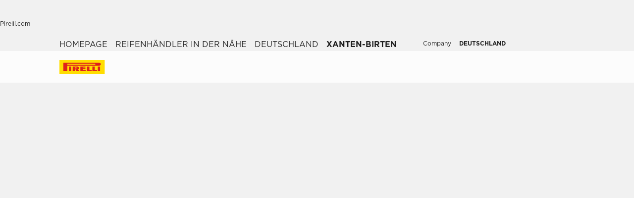

--- FILE ---
content_type: text/html; charset=utf-8
request_url: https://www.pirelli.com/tyres/de-de/pkw/reifenhaendler-suche/deutschland/xanten-birten
body_size: 63704
content:
<!DOCTYPE html><html lang="de"><head><meta charSet="utf-8"/><meta name="viewport" content="width=device-width, initial-scale=1, minimum-scale=1, maximum-scale=1, viewport-fit=cover"/><link rel="stylesheet" href="/tyres/car/next/assets/_next/static/css/21445f87846d35d7.css" data-precedence="next"/><link rel="stylesheet" href="/tyres/car/next/assets/_next/static/css/54298c31458c8bbc.css" data-precedence="next"/><link rel="stylesheet" href="/tyres/car/next/assets/_next/static/css/52a4bb4b43e00d0c.css" data-precedence="next"/><link rel="stylesheet" href="/tyres/car/next/assets/_next/static/css/ee268a66337127ca.css" data-precedence="next"/><link rel="stylesheet" href="/tyres/car/next/assets/_next/static/css/5d84c56e2b05b9b4.css" data-precedence="next"/><link rel="stylesheet" href="/tyres/car/next/assets/_next/static/css/3062450707f967c7.css" data-precedence="next"/><link rel="stylesheet" href="/tyres/car/next/assets/_next/static/css/0d527e173eed1dad.css" data-precedence="next"/><link rel="stylesheet" href="/tyres/car/next/assets/_next/static/css/b7df3a9477f92d7e.css" data-precedence="next"/><link rel="stylesheet" href="/tyres/car/next/assets/_next/static/css/124a3dfd88f4ac51.css" data-precedence="next"/><link rel="stylesheet" href="/tyres/car/next/assets/_next/static/css/26a68783ea7f6887.css" data-precedence="next"/><link rel="stylesheet" href="/tyres/car/next/assets/_next/static/css/276cbb0ad3b30d65.css" data-precedence="next"/><link rel="stylesheet" href="/tyres/car/next/assets/_next/static/css/18f3721f16e327a7.css" data-precedence="next"/><link rel="preload" as="script" fetchPriority="low" href="/tyres/car/next/assets/_next/static/chunks/webpack-13ffb377e07e080e.js"/><script src="/tyres/car/next/assets/_next/static/chunks/4bd1b696-2135e4d8b8354323.js" async=""></script><script src="/tyres/car/next/assets/_next/static/chunks/31255-1e2c5a76915f68c0.js" async=""></script><script src="/tyres/car/next/assets/_next/static/chunks/main-app-3c02f72ee16e28f0.js" async=""></script><script src="/tyres/car/next/assets/tyres/car/next/assets/_next/static/chunks/32915-8603e61e7c96fa17.js" async=""></script><script src="/tyres/car/next/assets/tyres/car/next/assets/_next/static/chunks/16176-63f4d4e723dcfd1b.js" async=""></script><script src="/tyres/car/next/assets/tyres/car/next/assets/_next/static/chunks/app/layout-f60cce1cfd013d4d.js" async=""></script><script src="/tyres/car/next/assets/tyres/car/next/assets/_next/static/chunks/aaea2bcf-f696af108892a3f3.js" async=""></script><script src="/tyres/car/next/assets/tyres/car/next/assets/_next/static/chunks/4e6af11a-4cb85fdf34a30fbf.js" async=""></script><script src="/tyres/car/next/assets/tyres/car/next/assets/_next/static/chunks/8cc6faea-3f2a74d015757e8c.js" async=""></script><script src="/tyres/car/next/assets/tyres/car/next/assets/_next/static/chunks/d648eb28-05c9445a2e0b2734.js" async=""></script><script src="/tyres/car/next/assets/tyres/car/next/assets/_next/static/chunks/c15bf2b0-a9efff4ebbdc3e73.js" async=""></script><script src="/tyres/car/next/assets/tyres/car/next/assets/_next/static/chunks/55817-223d2a5397fc6553.js" async=""></script><script src="/tyres/car/next/assets/tyres/car/next/assets/_next/static/chunks/72386-5755dd5ae2f7728f.js" async=""></script><script src="/tyres/car/next/assets/tyres/car/next/assets/_next/static/chunks/72333-19ea8ae892a849e0.js" async=""></script><script src="/tyres/car/next/assets/tyres/car/next/assets/_next/static/chunks/39308-4935fe6dedad430d.js" async=""></script><script src="/tyres/car/next/assets/tyres/car/next/assets/_next/static/chunks/1543-8d5af03a182e3c10.js" async=""></script><script src="/tyres/car/next/assets/tyres/car/next/assets/_next/static/chunks/95637-fcce761929986595.js" async=""></script><script src="/tyres/car/next/assets/tyres/car/next/assets/_next/static/chunks/3709-174546841ccc1f90.js" async=""></script><script src="/tyres/car/next/assets/tyres/car/next/assets/_next/static/chunks/82727-15f1c2a52539611c.js" async=""></script><script src="/tyres/car/next/assets/tyres/car/next/assets/_next/static/chunks/app/dealerLocatorPage/page-1bc0438cf299c10a.js" async=""></script><script src="/tyres/car/next/assets/tyres/car/next/assets/_next/static/chunks/96813-5e74a28e5bce981a.js" async=""></script><script src="/tyres/car/next/assets/tyres/car/next/assets/_next/static/chunks/app/not-found-4589e12f2ae98f3c.js" async=""></script><link rel="preload" href="https://www.pirelli.com/staticfolder/Tyre/cookie-bar/1.8/cookies-gtm.min.js?countrycode=de_DE&amp;gtmcontainer=GTM-M83CTGX,GTM-N4J6ZR&amp;react=true&amp;bu=car" as="script" crossorigin=""/><link rel="preload" href="https://cdn.optimizely.com/js/25548540017.js" as="script"/><link rel="preconnect" href="//www.googletagmanager.com"/><link rel="dns-prefetch" href="//www.googletagmanager.com"/><link rel="preconnect" href="//www.google-analytics.com"/><link rel="dns-prefetch" href="//www.google-analytics.com"/><link rel="preload" href="https://tyre24.pirelli.com/staticfolder/Tyre/websites/assets/fonts/woff/GothamW05-Book.woff2" as="font" type="font/woff2" crossorigin="anonymous"/><link rel="preload" href="https://tyre24.pirelli.com/staticfolder/Tyre/websites/assets/fonts/woff/GothamW05-Bold.woff2" as="font" type="font/woff2" crossorigin="anonymous"/><link rel="preload" href="https://tyre24.pirelli.com/staticfolder/Tyre/websites/assets/fonts/woff/GothamW05-Black.woff2" as="font" type="font/woff2" crossorigin="anonymous"/><link rel="preload" href="https://tyre24.pirelli.com/staticfolder/Tyre/websites/assets/fonts/woff/GothamW05-Medium.woff2" as="font" type="font/woff2" crossorigin="anonymous"/><title>Reifenhändler in xanten-birten | Pirelli</title><meta name="description" content="Finden Sie die offiziellen Pirelli Reifenhändler für Autos in xanten-birten. "/><meta name="http-equiv" content="X-UA-Compatible"/><meta name="content" content="IE=edge"/><link rel="canonical" href="https://www.pirelli.com/tyres/de-de/pkw/reifenhaendler-suche/deutschland/xanten-birten"/><link rel="alternate" hrefLang="de-de" href="https://www.pirelli.com/tyres/de-de/pkw/reifenhaendler-suche/deutschland/xanten-birten"/><meta property="og:title" content="Reifenhändler in xanten-birten | Pirelli"/><meta property="og:description" content="Finden Sie die offiziellen Pirelli Reifenhändler für Autos in xanten-birten. "/><meta property="og:image" content="https://tyre24.pirelli.com/staticfolder/Tyre/websites/assets/images/pirelli_shareimage.jpg"/><meta name="twitter:card" content="summary_large_image"/><meta name="twitter:title" content="Reifenhändler in xanten-birten | Pirelli"/><meta name="twitter:description" content="Finden Sie die offiziellen Pirelli Reifenhändler für Autos in xanten-birten. "/><meta name="twitter:image" content="https://tyre24.pirelli.com/staticfolder/Tyre/websites/assets/images/pirelli_shareimage.jpg"/><link rel="icon" href="https://tyre24.pirelli.com/staticfolder/Tyre/websites/assets/images/favicon.ico"/><script src="/tyres/car/next/assets/_next/static/chunks/polyfills-42372ed130431b0a.js" noModule=""></script></head><body data-lang="de" class=" "><script type="application/ld+json">{"0":{"name":"Homepage","url":"/tyres/de-de/pkw/homepage","position":1,"isLast":false},"1":{"name":"Reifenhändler In Der Nähe","url":"/tyres/de-de/pkw/reifenhaendler-suche","position":2,"isLast":true},"itemListElement":[{"@type":"ListItem","name":"Homepage","position":1,"item":"https://www.pirelli.com/tyres/de-de/pkw/homepage"},{"@type":"ListItem","name":"Reifenhändler In Der Nähe","position":2,"item":"https://www.pirelli.com/tyres/de-de/pkw/reifenhaendler-suche"},{"@type":"ListItem","name":"Deutschland","position":3,"item":"https://www.pirelli.com/tyres/de-de/pkw/reifenhaendler-suche/deutschland"},{"@type":"ListItem","name":"xanten-birten","position":4,"item":"https://www.pirelli.com/tyres/de-de/pkw/reifenhaendler-suche/deutschland/xanten-birten"}]}</script><!--$!--><template data-dgst="BAILOUT_TO_CLIENT_SIDE_RENDERING"></template><!--/$--><!--$!--><template data-dgst="BAILOUT_TO_CLIENT_SIDE_RENDERING"></template><!--/$--><!--$!--><template data-dgst="BAILOUT_TO_CLIENT_SIDE_RENDERING"></template><!--/$--><header class="style_headerContainer__zrWBb    " id="header"><div class="style_federateNav__V_Mlv style_dsk__gZClN " id="federate"><div class="style_content__15eh5 contentWidth"><div class="style_pirelliLink__6NWzQ"><a class="style_commonText___zyHB   style_fixedSize__MFeve  style_isLink__cAhH0 style_hoverUnderline__OQ3Eb   " target="_self" style="font-weight:400;color:#1f1f1f;font-size:12px" href="https://www.pirelli.com/global/de-de/homepage"><span>Pirelli.com</span></a></div><div class="style_pageLink__3okTz"><span class="style_commonText___zyHB style_item__ZK5ln  style_fixedSize__MFeve      style_hasClick__S77MW" style="font-weight:700;color:#1f1f1f;font-size:12px" role="button" tabindex="0">Pkw</span><a class="style_commonText___zyHB style_item__ZK5ln  style_fixedSize__MFeve  style_isLink__cAhH0 style_hoverUnderline__OQ3Eb   style_hasClick__S77MW" target="_self" style="font-weight:400;color:#1f1f1f;font-size:12px" href="https://www.pirelli.com/tyres/de-de/motorrad/homepage"><span>Motorrad</span></a><a class="style_commonText___zyHB style_item__ZK5ln  style_fixedSize__MFeve  style_isLink__cAhH0 style_hoverUnderline__OQ3Eb   style_hasClick__S77MW" target="_self" style="font-weight:400;color:#1f1f1f;font-size:12px" href="https://www.pirelli.com/tyres/de-de/motorsport/home"><span>Motorsport</span></a><a class="style_commonText___zyHB style_item__ZK5ln  style_fixedSize__MFeve  style_isLink__cAhH0 style_hoverUnderline__OQ3Eb   style_hasClick__S77MW" target="_blank" style="font-weight:400;color:#1f1f1f;font-size:12px" href="https://www.pirelli.com/tyres/de-de/fahrrad"><span>Fahrrad</span></a><a class="style_commonText___zyHB style_item__ZK5ln  style_fixedSize__MFeve  style_isLink__cAhH0 style_hoverUnderline__OQ3Eb   style_hasClick__S77MW" target="_blank" style="font-weight:400;color:#1f1f1f;font-size:12px" href="https://www.pirelli.com/tyres/en-ww/car/collection"><span>Collezione</span></a><a class="style_commonText___zyHB style_item__ZK5ln  style_fixedSize__MFeve  style_isLink__cAhH0 style_hoverUnderline__OQ3Eb   style_hasClick__S77MW" target="_blank" style="font-weight:400;color:#1f1f1f;font-size:12px" href="https://www.prometeon.com/DE/de_DE"><span>Lkw & Bus</span></a><a class="style_commonText___zyHB style_item__ZK5ln  style_fixedSize__MFeve  style_isLink__cAhH0 style_hoverUnderline__OQ3Eb   style_hasClick__S77MW" target="_blank" style="font-weight:400;color:#1f1f1f;font-size:12px" href="http://pirellicalendar.pirelli.com/en/home"><span>Pirelli Calendar</span></a><a class="style_commonText___zyHB style_item__ZK5ln  style_fixedSize__MFeve  style_isLink__cAhH0 style_hoverUnderline__OQ3Eb   style_hasClick__S77MW" target="_blank" style="font-weight:400;color:#1f1f1f;font-size:12px" href="http://www.pirellidesign.com/"><span>Pirelli Design</span></a><a class="style_commonText___zyHB style_item__ZK5ln  style_fixedSize__MFeve  style_isLink__cAhH0 style_hoverUnderline__OQ3Eb   style_hasClick__S77MW" target="_blank" style="font-weight:400;color:#1f1f1f;font-size:12px" href="http://www.fondazionepirelli.org/"><span>Fondazione Pirelli</span></a><a class="style_commonText___zyHB style_item__ZK5ln  style_fixedSize__MFeve  style_isLink__cAhH0 style_hoverUnderline__OQ3Eb   style_hasClick__S77MW" target="_blank" style="font-weight:400;color:#1f1f1f;font-size:12px" href="https://pirellihangarbicocca.org/en/"><span>Pirelli HangarBicocca</span></a></div><div class="style_onRight__9hlvy"><a class="style_commonText___zyHB style_item__ZK5ln  style_fixedSize__MFeve  style_isLink__cAhH0 style_hoverUnderline__OQ3Eb   style_hasClick__S77MW" target="_blank" style="font-weight:400;color:#1f1f1f;font-size:12px" href="https://corporate.pirelli.com/corporate/en-ww/aboutus/aboutus"><span>Company</span></a><div class="style_currentCountry__Vro0R"><span class="style_commonText___zyHB   style_fixedSize__MFeve      " style="font-weight:400;color:#1f1f1f;font-size:12px"><b>DEUTSCHLAND</b></span><span style="height:16px;font-size:0;width:16px" class="style_countryIcon__Kbv_z style_icon__oA5mN " role="presentation"></span></div></div></div></div><nav class="style_mainNav__2_7yV "><div class="style_content__15eh5 contentWidth"><a aria-label="Pirelli" href="/tyres/de-de/pkw/homepage"><div class="style_logo__6l4c8 style_logo__ZKHP8 " style="height:28px"><svg height="28" style="width:auto" viewBox="0 0 92 28" fill="none" xmlns="http://www.w3.org/2000/svg"><path d="M91.3643 4.19617e-05H0V27.9953H91.3643V4.19617e-05Z" fill="#FFDD00"></path><path d="M33.7832 15.3256L31.4655 15.3319V17.3496H33.7879C34.3467 17.3496 34.8008 16.8972 34.8008 16.3384C34.8008 15.7796 34.3467 15.3256 33.7832 15.3256ZM26.83 13.5254H36.6502C38.2472 13.5254 39.5426 14.8208 39.5426 16.4178C39.5426 17.6354 38.7901 18.6768 37.7249 19.1038L39.7489 22.0232H34.1594L32.7196 19.3086H31.4575V22.0232H26.83V13.5254Z" fill="#DE211B"></path><path d="M60.4195 20.1547H65.1804V22.0232H55.6142V13.5254H60.4195V20.1547Z" fill="#DE211B"></path><path d="M47.072 20.1547H52.9457V22.0232H42.1778V13.5254H52.4107V15.3938H47.072V16.84H52.4107V18.7085H47.072V20.1547Z" fill="#DE211B"></path><path d="M71.3636 20.1547H76.1245V22.0232H66.5599V13.5254H71.3636V20.1547Z" fill="#DE211B"></path><path d="M71.5764 7.80886H15.9732V9.78845H71.5764C72.1225 9.78845 72.567 9.34554 72.567 8.79786C72.567 8.25018 72.1241 7.80727 71.5764 7.80727V7.80886ZM7.87549 5.8515H80.5187C82.1585 5.8515 83.4888 7.18181 83.4888 8.82168C83.4888 10.4615 82.1585 11.7919 80.5187 11.7919H15.9732V22.0248H7.87549V5.8515Z" fill="#DE211B"></path><path d="M23.7154 13.5254H19.0879V22.0232H23.7154V13.5254Z" fill="#DE211B"></path><path d="M82.0855 13.5254H77.458V22.0232H82.0855V13.5254Z" fill="#DE211B"></path></svg></div></a><div class="style_pageLink__3okTz"><div class="style_item__ZK5ln "><span class="style_commonText___zyHB  style_body__97_Au       " style="font-weight:700;color:#1f1f1f">Reifenkatalog</span></div><div class="style_item__ZK5ln "><a class="style_commonText___zyHB  style_body__97_Au   style_isLink__cAhH0    " target="_self" style="font-weight:700;color:#1f1f1f" href="https://www.pirelli.com/tyres/de-de/pkw/reifen-angebote-und-aktionen"><span>Aktuelle Aktionen</span></a></div><div class="style_item__ZK5ln "><span class="style_commonText___zyHB  style_body__97_Au       " style="font-weight:700;color:#1f1f1f">Tipps</span></div><div class="style_item__ZK5ln "><a class="style_commonText___zyHB  style_body__97_Au   style_isLink__cAhH0    " target="_self" style="font-weight:700;color:#1f1f1f" href="https://www.pirelli.com/tyres/de-de/pkw/nachhaltigkeit-reifen"><span>Nachhaltigkeit Reifen</span></a></div><div class="style_onRight__9hlvy"><a class="style_subLink__rHFXo" aria-label="Händler finden" href="/tyres/de-de/pkw/reifenhaendler-suche"><span style="height:24px;font-size:0;width:24px" class=" style_icon__oA5mN " role="presentation"></span><span class="style_commonText___zyHB style_label__mKp9_ style_extraSmall___0EQ3    style_hoverUnderline__OQ3Eb   " style="font-weight:700;color:#1f1f1f">Händler finden</span></a><a class="style_subLink__rHFXo" target="_blank" rel="noreferrer" aria-label="MyPirelli" href="https://my.pirelli.com/de_DE/signin"><span style="height:24px;font-size:0;width:24px" class=" style_icon__oA5mN " role="presentation"></span></a><div class="style_subLink__rHFXo"><span style="height:24px;font-size:0;width:24px" class=" style_icon__oA5mN " role="presentation"></span></div></div><div class="style_selector__uaEUp" style="width:0px;left:0px;height:0"></div></div></div><div class="style_dropdownContainer__yUr8e " style="height:0px"><div class="contentWidth"><div class="style_itemsList__sC7Yk " id="item_0"><div class="style_childColumn__tq1PM "><a class="style_commonText___zyHB style_dropdownCategory__lxX1H style_body__97_Au   style_isLink__cAhH0    style_hasClick__S77MW" target="_self" style="font-weight:700;color:#1f1f1f" href="https://www.pirelli.com/tyres/de-de/pkw/reifenkatalog/jahreszeit"><div>Reifensuche nach Jahreszeiten</div></a><a class="style_commonText___zyHB style_dropdownChild__XmimO style_body__97_Au   style_isLink__cAhH0 style_hoverUnderline__OQ3Eb   style_hasClick__S77MW" target="_self" style="font-weight:400;color:#1f1f1f" href="https://www.pirelli.com/tyres/de-de/pkw/reifenkatalog/jahreszeit/sommer"><span>Sommerreifen</span></a><a class="style_commonText___zyHB style_dropdownChild__XmimO style_body__97_Au   style_isLink__cAhH0 style_hoverUnderline__OQ3Eb   style_hasClick__S77MW" target="_self" style="font-weight:400;color:#1f1f1f" href="https://www.pirelli.com/tyres/de-de/pkw/reifenkatalog/jahreszeit/winter"><span>Winterreifen</span></a><a class="style_commonText___zyHB style_dropdownChild__XmimO style_body__97_Au   style_isLink__cAhH0 style_hoverUnderline__OQ3Eb   style_hasClick__S77MW" target="_self" style="font-weight:400;color:#1f1f1f" href="https://www.pirelli.com/tyres/de-de/pkw/reifenkatalog/jahreszeit/allwetter"><span>Ganzjahresreifen</span></a></div><div class="style_childColumn__tq1PM "><a class="style_commonText___zyHB style_dropdownCategory__lxX1H style_body__97_Au   style_isLink__cAhH0    style_hasClick__S77MW" target="_self" style="font-weight:700;color:#1f1f1f" href="https://www.pirelli.com/tyres/de-de/pkw/reifenkatalog"><div>Alle Reifentypen</div></a></div><div class="style_childColumn__tq1PM "><a class="style_commonText___zyHB style_dropdownCategory__lxX1H style_body__97_Au   style_isLink__cAhH0    style_hasClick__S77MW" target="_self" style="font-weight:700;color:#1f1f1f" href="https://www.pirelli.com/tyres/de-de/pkw/reifenkatalog/nach-groesse-suchen"><div>Über Reifengrösse suchen</div></a></div><div class="style_childColumn__tq1PM "><a class="style_commonText___zyHB style_dropdownCategory__lxX1H style_body__97_Au   style_isLink__cAhH0    style_hasClick__S77MW" target="_self" style="font-weight:700;color:#1f1f1f" href="https://www.pirelli.com/tyres/de-de/pkw/fahrzeugtyp"><div>Reifensuche nach Fahrzeugtyp</div></a><a class="style_commonText___zyHB style_dropdownChild__XmimO style_body__97_Au   style_isLink__cAhH0 style_hoverUnderline__OQ3Eb   style_hasClick__S77MW" target="_self" style="font-weight:400;color:#1f1f1f" href="https://www.pirelli.com/tyres/de-de/pkw/fahrzeugtyp/autoreifen"><span>Pkw Reifen</span></a><a class="style_commonText___zyHB style_dropdownChild__XmimO style_body__97_Au   style_isLink__cAhH0 style_hoverUnderline__OQ3Eb   style_hasClick__S77MW" target="_self" style="font-weight:400;color:#1f1f1f" href="https://www.pirelli.com/tyres/de-de/pkw/fahrzeugtyp/offroadreifen-4x4"><span>SUV- und Offroad-Reifen</span></a><a class="style_commonText___zyHB style_dropdownChild__XmimO style_body__97_Au   style_isLink__cAhH0 style_hoverUnderline__OQ3Eb   style_hasClick__S77MW" target="_self" style="font-weight:400;color:#1f1f1f" href="https://www.pirelli.com/tyres/de-de/pkw/fahrzeugtyp/reifen-fur-elektroautos"><span>Reifen für elektrofahrzeuge</span></a></div><div class="style_childColumn__tq1PM "></div><div class="style_childColumn__tq1PM "></div><div class="style_childColumn__tq1PM "><a class="style_commonText___zyHB style_dropdownCategory__lxX1H style_body__97_Au   style_isLink__cAhH0    style_hasClick__S77MW" target="_self" style="font-weight:700;color:#1f1f1f" href="https://www.pirelli.com/tyres/de-de/pkw/wissenswertes-reifen"><div>Reifensuche nach Technologie</div></a></div><div class="style_childColumn__tq1PM "><a class="style_commonText___zyHB style_dropdownCategory__lxX1H style_body__97_Au   style_isLink__cAhH0    style_hasClick__S77MW" target="_self" style="font-weight:700;color:#1f1f1f" href="https://www.pirelli.com/tyres/de-de/pkw/reifenkatalog/produktfamilie"><div>Reifensuche nach Familie</div></a></div><div class="style_childColumn__tq1PM "><a class="style_commonText___zyHB style_dropdownCategory__lxX1H style_body__97_Au   style_isLink__cAhH0    style_hasClick__S77MW" target="_self" style="font-weight:700;color:#1f1f1f" href="https://www.pirelli.com/tyres/de-de/pkw/reifenkatalog/nach-automarke-suchen"><div>Über Fahrzeugmarke suchen</div></a></div><div class="style_childColumn__tq1PM style_containCard__8g4Mw"><div class="style_cardContainer__XwwHg"><span style="box-sizing:border-box;display:block;overflow:hidden;width:initial;height:initial;background:none;opacity:1;border:0;margin:0;padding:0;position:absolute;top:0;left:0;bottom:0;right:0"><img alt="Podium cap" title="Podium cap" src="[data-uri]" decoding="async" data-nimg="fill" class="style_bgImage__SUvtu" style="position:absolute;top:0;left:0;bottom:0;right:0;box-sizing:border-box;padding:0;border:none;margin:auto;display:block;width:0;height:0;min-width:100%;max-width:100%;min-height:100%;max-height:100%;object-fit:cover;object-position:center"/><noscript><img alt="Podium cap" title="Podium cap" loading="lazy" decoding="async" data-nimg="fill" style="position:absolute;top:0;left:0;bottom:0;right:0;box-sizing:border-box;padding:0;border:none;margin:auto;display:block;width:0;height:0;min-width:100%;max-width:100%;min-height:100%;max-height:100%;object-fit:cover;object-position:center" class="style_bgImage__SUvtu" sizes="100vw" srcSet="/tyres/car/next/assets/images?url=https%3A%2F%2Ftyre24.pirelli.com%2Fdynamic_engine%2Fassets%2FpodiumCap%2FPodiumCap_Menu_Dsk.jpg&amp;w=82&amp;q=75 82w, /tyres/car/next/assets/images?url=https%3A%2F%2Ftyre24.pirelli.com%2Fdynamic_engine%2Fassets%2FpodiumCap%2FPodiumCap_Menu_Dsk.jpg&amp;w=96&amp;q=75 96w, /tyres/car/next/assets/images?url=https%3A%2F%2Ftyre24.pirelli.com%2Fdynamic_engine%2Fassets%2FpodiumCap%2FPodiumCap_Menu_Dsk.jpg&amp;w=110&amp;q=75 110w, /tyres/car/next/assets/images?url=https%3A%2F%2Ftyre24.pirelli.com%2Fdynamic_engine%2Fassets%2FpodiumCap%2FPodiumCap_Menu_Dsk.jpg&amp;w=128&amp;q=75 128w, /tyres/car/next/assets/images?url=https%3A%2F%2Ftyre24.pirelli.com%2Fdynamic_engine%2Fassets%2FpodiumCap%2FPodiumCap_Menu_Dsk.jpg&amp;w=140&amp;q=75 140w, /tyres/car/next/assets/images?url=https%3A%2F%2Ftyre24.pirelli.com%2Fdynamic_engine%2Fassets%2FpodiumCap%2FPodiumCap_Menu_Dsk.jpg&amp;w=256&amp;q=75 256w, /tyres/car/next/assets/images?url=https%3A%2F%2Ftyre24.pirelli.com%2Fdynamic_engine%2Fassets%2FpodiumCap%2FPodiumCap_Menu_Dsk.jpg&amp;w=320&amp;q=75 320w, /tyres/car/next/assets/images?url=https%3A%2F%2Ftyre24.pirelli.com%2Fdynamic_engine%2Fassets%2FpodiumCap%2FPodiumCap_Menu_Dsk.jpg&amp;w=384&amp;q=75 384w, /tyres/car/next/assets/images?url=https%3A%2F%2Ftyre24.pirelli.com%2Fdynamic_engine%2Fassets%2FpodiumCap%2FPodiumCap_Menu_Dsk.jpg&amp;w=496&amp;q=75 496w, /tyres/car/next/assets/images?url=https%3A%2F%2Ftyre24.pirelli.com%2Fdynamic_engine%2Fassets%2FpodiumCap%2FPodiumCap_Menu_Dsk.jpg&amp;w=640&amp;q=75 640w, /tyres/car/next/assets/images?url=https%3A%2F%2Ftyre24.pirelli.com%2Fdynamic_engine%2Fassets%2FpodiumCap%2FPodiumCap_Menu_Dsk.jpg&amp;w=750&amp;q=75 750w, /tyres/car/next/assets/images?url=https%3A%2F%2Ftyre24.pirelli.com%2Fdynamic_engine%2Fassets%2FpodiumCap%2FPodiumCap_Menu_Dsk.jpg&amp;w=828&amp;q=75 828w, /tyres/car/next/assets/images?url=https%3A%2F%2Ftyre24.pirelli.com%2Fdynamic_engine%2Fassets%2FpodiumCap%2FPodiumCap_Menu_Dsk.jpg&amp;w=1080&amp;q=75 1080w, /tyres/car/next/assets/images?url=https%3A%2F%2Ftyre24.pirelli.com%2Fdynamic_engine%2Fassets%2FpodiumCap%2FPodiumCap_Menu_Dsk.jpg&amp;w=1200&amp;q=75 1200w, /tyres/car/next/assets/images?url=https%3A%2F%2Ftyre24.pirelli.com%2Fdynamic_engine%2Fassets%2FpodiumCap%2FPodiumCap_Menu_Dsk.jpg&amp;w=1920&amp;q=75 1920w, /tyres/car/next/assets/images?url=https%3A%2F%2Ftyre24.pirelli.com%2Fdynamic_engine%2Fassets%2FpodiumCap%2FPodiumCap_Menu_Dsk.jpg&amp;w=2048&amp;q=75 2048w, /tyres/car/next/assets/images?url=https%3A%2F%2Ftyre24.pirelli.com%2Fdynamic_engine%2Fassets%2FpodiumCap%2FPodiumCap_Menu_Dsk.jpg&amp;w=3840&amp;q=75 3840w" src="/tyres/car/next/assets/images?url=https%3A%2F%2Ftyre24.pirelli.com%2Fdynamic_engine%2Fassets%2FpodiumCap%2FPodiumCap_Menu_Dsk.jpg&amp;w=3840&amp;q=75"/></noscript></span><p class="style_commonText___zyHB style_tag__lVJpA style_extraSmall___0EQ3       " style="font-weight:700;color:#fcfcfc">Pirelli Podium Cap Special Editions</p><p class="style_commonText___zyHB style_title__pf8Uq style_lead__1zhMT       " style="font-weight:900;color:#fcfcfc">Vom Rennstrecke zur Straße.</p><a aria-label="Mehr erfahren " class="style_cta-primary__yh1uX  style_cta__sizesm__KH_s5 style_cta__bgdark__kBdyF              " target="_blank" role="button" href="https://store.pirelli.com/it?utm_source=pirelli&amp;utm_medium=website&amp;utm_campaign=WW_2025_other_other_no&amp;utm_id=WW_2025_other_other_no_pirelli_website_banner_podium-cap&amp;utm_content=banner&amp;utm_term=podium-cap"><span class="style_commonText___zyHB style_label__ESU7L style_small__jxfxr       " style="font-weight:700;color:#1f1f1f">Mehr erfahren</span></a></div></div></div><div class="style_itemsList__sC7Yk " id="item_2"><div class="style_childColumn__tq1PM "><a class="style_commonText___zyHB style_dropdownCategory__lxX1H style_body__97_Au   style_isLink__cAhH0    style_hasClick__S77MW" target="_self" style="font-weight:700;color:#1f1f1f" href="https://www.pirelli.com/tyres/de-de/pkw/fahrtipps"><div>Alle Artikel</div></a></div><div class="style_childColumn__tq1PM "><a class="style_commonText___zyHB style_dropdownCategory__lxX1H style_body__97_Au   style_isLink__cAhH0    style_hasClick__S77MW" target="_self" style="font-weight:700;color:#1f1f1f" href="https://www.pirelli.com/tyres/de-de/pkw/fahrtipps/lesen"><div>Fahrtipps</div></a></div><div class="style_childColumn__tq1PM "><a class="style_commonText___zyHB style_dropdownCategory__lxX1H style_body__97_Au   style_isLink__cAhH0    style_hasClick__S77MW" target="_self" style="font-weight:700;color:#1f1f1f" href="https://www.pirelli.com/tyres/de-de/pkw/fahrtipps/saison"><div>Saison</div></a></div><div class="style_childColumn__tq1PM "><a class="style_commonText___zyHB style_dropdownCategory__lxX1H style_body__97_Au   style_isLink__cAhH0    style_hasClick__S77MW" target="_self" style="font-weight:700;color:#1f1f1f" href="https://www.pirelli.com/tyres/de-de/pkw/fahrtipps/sicherheit"><div>Sicherheit</div></a></div><div class="style_childColumn__tq1PM "><a class="style_commonText___zyHB style_dropdownCategory__lxX1H style_body__97_Au   style_isLink__cAhH0    style_hasClick__S77MW" target="_self" style="font-weight:700;color:#1f1f1f" href="https://www.pirelli.com/tyres/de-de/pkw/fahrtipps/instandhaltung"><div>Instandhaltung</div></a></div></div></div></div></nav></header><!--$!--><template data-dgst="BAILOUT_TO_CLIENT_SIDE_RENDERING"></template><!--/$--><main class="map_dealerLocatorMap__jA2EI map_initNewHeader__Kh91L "><div class="map_aboveTheFold__FvCJf map_aboveTheFoldWrapper__ZkQue"><div class="map_stickyHeaderMbl__DTniQ "><div class="map_btnsWrapper__Cf27A contentWidth"><button aria-label="Vista Mappa MapPin" class="style_cta-secondary__sy1V1 map_editLocationBtn__zWAwe style_cta__sizesm__KH_s5 style_cta__bglight__Q8lDX   style_withIcon__iis1Q style_leftIcon__4NASb           "><span class="style_cta__button__MRxy_"><span style="height:20px;font-size:0;width:20px" class=" style_icon__oA5mN " role="presentation"></span></span><span class="style_commonText___zyHB style_label__ESU7L style_small__jxfxr       " style="font-weight:700;color:#1f1f1f">Vista Mappa</span> </button><button aria-label="Filter Filters" class="style_cta-secondary__sy1V1 map_showFilterBtn__2DNWR style_cta__sizesm__KH_s5 style_cta__bglight__Q8lDX   style_withIcon__iis1Q style_leftIcon__4NASb           "><span class="style_cta__button__MRxy_"><span style="height:20px;font-size:0;width:20px" class=" style_icon__oA5mN " role="presentation"></span></span><span class="style_commonText___zyHB style_label__ESU7L style_small__jxfxr       " style="font-weight:700;color:#1f1f1f">Filter</span> </button></div></div><div class="map_breadCrumbHeadingWrapper__1wla9 contentWidth"><div class="style_breadcrumb__uDCAA    "><a class="style_commonText___zyHB  style_extraSmall___0EQ3   style_isLink__cAhH0 style_hoverUnderline__OQ3Eb   " target="_self" style="font-weight:400;color:#1f1f1f" href="https://www.pirelli.com/tyres/de-de/pkw/homepage"><span>homepage</span></a><span style="height:16px;font-size:0;width:16px" class=" style_icon__oA5mN " role="presentation"></span><a class="style_commonText___zyHB  style_extraSmall___0EQ3   style_isLink__cAhH0 style_hoverUnderline__OQ3Eb   " target="_self" style="font-weight:400;color:#1f1f1f" href="https://www.pirelli.com/tyres/de-de/pkw/reifenhaendler-suche"><span>reifenhändler in der nähe</span></a><span style="height:16px;font-size:0;width:16px" class=" style_icon__oA5mN " role="presentation"></span><a class="style_commonText___zyHB  style_extraSmall___0EQ3   style_isLink__cAhH0 style_hoverUnderline__OQ3Eb   " target="_self" style="font-weight:400;color:#1f1f1f" href="https://www.pirelli.com/tyres/de-de/pkw/reifenhaendler-suche/deutschland"><span>deutschland</span></a><span style="height:16px;font-size:0;width:16px" class=" style_icon__oA5mN " role="presentation"></span><span class="style_commonText___zyHB style_lastItem__aLFE2 style_extraSmall___0EQ3       " style="font-weight:700;color:#1f1f1f">xanten-birten</span></div><div class="map_heading__Z15na"><h1 class="style_commonText___zyHB map_title__OjqLA style_lead__1zhMT       " style="font-weight:900;color:#1f1f1f"><span style="font-weight:400"> Reifenhändler gefunden in</span> <span>46509 Xanten-Birten, Deutschland</span></h1><button aria-label="Bearbeiten Edit" class="style_cta-secondary__sy1V1 map_editLocationBtn__zWAwe style_cta__sizesm__KH_s5 style_cta__bglight__Q8lDX   style_withIcon__iis1Q style_leftIcon__4NASb           "><span class="style_cta__button__MRxy_"><span style="height:20px;font-size:0;width:20px" class=" style_icon__oA5mN " role="presentation"></span></span><span class="style_commonText___zyHB style_label__ESU7L style_small__jxfxr       " style="font-weight:700;color:#1f1f1f">Bearbeiten</span> </button><button aria-label="Filter Filters" class="style_cta-secondary__sy1V1 map_showFilterBtn__2DNWR style_cta__sizesm__KH_s5 style_cta__bglight__Q8lDX   style_withIcon__iis1Q style_leftIcon__4NASb           "><span class="style_cta__button__MRxy_"><span style="height:20px;font-size:0;width:20px" class=" style_icon__oA5mN " role="presentation"></span></span><span class="style_commonText___zyHB style_label__ESU7L style_small__jxfxr       " style="font-weight:700;color:#1f1f1f">Filter</span> </button></div></div><div class="style_dealersMapWrapper__87f2T map_resultsMap__XXDra contentWidth contentWidthMobileUp "><span style="font-size:0" class=" style_icon__oA5mN" role="presentation"></span></div></div><div class="map_backgroundWrapper__uYyLV"><div class="style_commonText___zyHB map_seoText__w83fw contentWidth style_body__97_Au       " style="font-weight:400;color:#1f1f1f">Suchen Sie eine Reifenwerkstatt in Xanten-birten? Suchen Sie auf der Karte die nächstgelegene Werkstatt in Xanten-birten. Dort finden Sie die besten Werkstätten, die auf die Montage und Demontage von Reifen spezialisiert sind. Pirelli bietet ein Netzwerk von Fachleuten in Xanten-birten und Umgebung für die Wartung und den Austausch von Reifen. Die regelmäßige Kontrolle Ihrer Autoreifen ist wichtig für eine sichere Fahrt.</div></div><!--$!--><template data-dgst="BAILOUT_TO_CLIENT_SIDE_RENDERING"></template><!--/$--></main><footer class="style_footer__4huwP"><div class="style_content__h0Hxq  contentWidth"><div class="style_initRow__8Tkkh"><div class="style_currentCountry__CZ48G"><span class="style_commonText___zyHB   style_fixedSize__MFeve      " style="font-weight:400;color:#FFF;font-size:12px">PIRELLI - </span></div><div class="style_allSocial__yxy2s"><span class="style_commonText___zyHB style_label__qFiK5  style_fixedSize__MFeve      " style="font-weight:400;color:#FFF;font-size:12px">FOLGEN SIE UNS</span><div class="style_iconsWrapper__JATIR"><a href="https://www.facebook.com/PirelliDeutschland" aria-label="facebook" target="_blank" rel="noreferrer"><span style="height:20px;font-size:0;width:20px" class=" style_icon__oA5mN " role="presentation"></span></a><a href="https://twitter.com/pirelli?lang=en" aria-label="twitter" target="_blank" rel="noreferrer"><span style="height:20px;font-size:0;width:20px" class=" style_icon__oA5mN " role="presentation"></span></a><a href="https://www.youtube.com/user/pirelli" aria-label="youtube" target="_blank" rel="noreferrer"><span style="height:20px;font-size:0;width:20px" class=" style_icon__oA5mN " role="presentation"></span></a><a href="https://www.linkedin.com/company/pirelli" aria-label="linkedin" target="_blank" rel="noreferrer"><span style="height:20px;font-size:0;width:20px" class=" style_icon__oA5mN " role="presentation"></span></a><a href="https://www.instagram.com/pirellide/" aria-label="instagram" target="_blank" rel="noreferrer"><span style="height:20px;font-size:0;width:20px" class=" style_icon__oA5mN " role="presentation"></span></a></div></div></div><div class="style_linksRow__QxNIo"><div class="style_singleColumn__oagS4" style="width:calc(100% / 5)"><div class="style_commonText___zyHB style_category__nJTad  style_fixedSize__MFeve      " style="font-weight:700;color:#FFF;font-size:12px">ALLE REIFENTYPEN</div><a class="style_item__zd43N" target="_self" href="/tyres/de-de/pkw/reifenkatalog"><span class="style_commonText___zyHB   style_fixedSize__MFeve      " style="font-weight:400;color:#ffffffb3;font-size:12px">REIFENTYPEN</span></a><a class="style_item__zd43N" target="_self" href="/tyres/de-de/pkw/reifenkatalog/jahreszeit"><span class="style_commonText___zyHB   style_fixedSize__MFeve      " style="font-weight:400;color:#ffffffb3;font-size:12px">NACH JAHRESZEIT SELEKTIEREN</span></a><a class="style_item__zd43N" target="_self" href="/tyres/de-de/pkw/reifenkatalog/produktfamilie"><span class="style_commonText___zyHB   style_fixedSize__MFeve      " style="font-weight:400;color:#ffffffb3;font-size:12px">NACH FAMILIE SELEKTIEREN</span></a><a class="style_item__zd43N" target="_self" href="/tyres/de-de/pkw/fahrzeugtyp"><span class="style_commonText___zyHB   style_fixedSize__MFeve      " style="font-weight:400;color:#ffffffb3;font-size:12px">NACH FAHRZEUGTYP SELEKTIEREN</span></a><a class="style_item__zd43N" target="_self" href="/tyres/de-de/pkw/reifenkatalog/jahreszeit/sommer"><span class="style_commonText___zyHB   style_fixedSize__MFeve      " style="font-weight:400;color:#ffffffb3;font-size:12px">Sommerreifen</span></a><a class="style_item__zd43N" target="_self" href="/tyres/de-de/pkw/reifenkatalog/jahreszeit/winter"><span class="style_commonText___zyHB   style_fixedSize__MFeve      " style="font-weight:400;color:#ffffffb3;font-size:12px">Winterreifen</span></a><a class="style_item__zd43N" target="_self" href="/tyres/de-de/pkw/reifenkatalog/jahreszeit/allwetter"><span class="style_commonText___zyHB   style_fixedSize__MFeve      " style="font-weight:400;color:#ffffffb3;font-size:12px">Ganzjahresreifen</span></a><a class="style_item__zd43N" target="_self" href="/tyres/de-de/pkw/reifenkatalog/nach-automarke-suchen"><span class="style_commonText___zyHB   style_fixedSize__MFeve      " style="font-weight:400;color:#ffffffb3;font-size:12px">Über Fahrzeugmarke suchen</span></a><a class="style_item__zd43N" target="_self" href="/tyres/de-de/pkw/reifenkatalog/nach-groesse-suchen"><span class="style_commonText___zyHB   style_fixedSize__MFeve      " style="font-weight:400;color:#ffffffb3;font-size:12px">Über Reifengrösse suchen</span></a><a class="style_item__zd43N" target="_self" href="/tyres/de-de/pkw/reifenkatalog/bewertungen"><span class="style_commonText___zyHB   style_fixedSize__MFeve      " style="font-weight:400;color:#ffffffb3;font-size:12px">Bewertungen</span></a></div><div class="style_singleColumn__oagS4" style="width:calc(100% / 5)"><div class="style_commonText___zyHB style_category__nJTad  style_fixedSize__MFeve      " style="font-weight:700;color:#FFF;font-size:12px">TECHNOLOGIE</div><a class="style_item__zd43N" target="_self" href="/tyres/de-de/pkw/wissenswertes-reifen"><span class="style_commonText___zyHB   style_fixedSize__MFeve      " style="font-weight:400;color:#ffffffb3;font-size:12px">TECHNOLOGIE</span></a><a class="style_item__zd43N" target="_self" href="/tyres/de-de/pkw/wissenswertes-reifen/technologie-pncs"><span class="style_commonText___zyHB   style_fixedSize__MFeve      " style="font-weight:400;color:#ffffffb3;font-size:12px">PNCS&trade;</span></a><a class="style_item__zd43N" target="_self" href="/tyres/de-de/pkw/wissenswertes-reifen/run-flat"><span class="style_commonText___zyHB   style_fixedSize__MFeve      " style="font-weight:400;color:#ffffffb3;font-size:12px">RUN FLAT</span></a><a class="style_item__zd43N" target="_self" href="/tyres/de-de/pkw/wissenswertes-reifen/seal-inside"><span class="style_commonText___zyHB   style_fixedSize__MFeve      " style="font-weight:400;color:#ffffffb3;font-size:12px">SEAL INSIDE&trade;</span></a><a class="style_item__zd43N" target="_self" href="/tyres/de-de/pkw/wissenswertes-reifen/cyber-tyre"><span class="style_commonText___zyHB   style_fixedSize__MFeve      " style="font-weight:400;color:#ffffffb3;font-size:12px">CYBER&trade; TYRE</span></a><a class="style_item__zd43N" target="_self" href="/tyres/de-de/pkw/wissenswertes-reifen/elect"><span class="style_commonText___zyHB   style_fixedSize__MFeve      " style="font-weight:400;color:#ffffffb3;font-size:12px">ELECT™</span></a><a class="style_item__zd43N" target="_self" href="/tyres/de-de/pkw/wissenswertes-reifen/markierte-reifen"><span class="style_commonText___zyHB   style_fixedSize__MFeve      " style="font-weight:400;color:#ffffffb3;font-size:12px">Markierte Reifen</span></a><a class="style_item__zd43N" target="_self" href="/tyres/de-de/pkw/wissenswertes-reifen/runforward"><span class="style_commonText___zyHB   style_fixedSize__MFeve      " style="font-weight:400;color:#ffffffb3;font-size:12px">RunForward&trade;</span></a><a class="style_item__zd43N" target="_self" href="/tyres/de-de/pkw/reifenkatalog/produkt/new-scorpion"><span class="style_commonText___zyHB   style_fixedSize__MFeve      " style="font-weight:400;color:#ffffffb3;font-size:12px">PIRELLI SCORPION™</span></a><a class="style_item__zd43N" target="_self" href="/tyres/de-de/pkw/reifenkatalog/produkt/scorpion-all-season-sf-2"><span class="style_commonText___zyHB   style_fixedSize__MFeve      " style="font-weight:400;color:#ffffffb3;font-size:12px">PIRELLI SCORPION™ ALL SEASON SF 2</span></a></div><div class="style_singleColumn__oagS4" style="width:calc(100% / 5)"><div class="style_commonText___zyHB style_category__nJTad  style_fixedSize__MFeve      " style="font-weight:700;color:#FFF;font-size:12px">PRESTIGE FAHRZEUGE</div><a class="style_item__zd43N" target="_self" href="/tyres/de-de/pkw/prestige"><span class="style_commonText___zyHB   style_fixedSize__MFeve      " style="font-weight:400;color:#ffffffb3;font-size:12px">ÜBERSICHT PRESTIGE</span></a><a class="style_item__zd43N" target="_self" href="/tyres/de-de/pkw/prestige/aston-martin"><span class="style_commonText___zyHB   style_fixedSize__MFeve      " style="font-weight:400;color:#ffffffb3;font-size:12px">ASTON MARTIN</span></a><a class="style_item__zd43N" target="_self" href="/tyres/de-de/pkw/prestige/bentley"><span class="style_commonText___zyHB   style_fixedSize__MFeve      " style="font-weight:400;color:#ffffffb3;font-size:12px">BENTLEY</span></a><a class="style_item__zd43N" target="_self" href="/tyres/de-de/pkw/prestige/ferrari"><span class="style_commonText___zyHB   style_fixedSize__MFeve      " style="font-weight:400;color:#ffffffb3;font-size:12px">FERRARI</span></a><a class="style_item__zd43N" target="_self" href="/tyres/de-de/pkw/prestige/lamborghini"><span class="style_commonText___zyHB   style_fixedSize__MFeve      " style="font-weight:400;color:#ffffffb3;font-size:12px">LAMBORGHINI</span></a><a class="style_item__zd43N" target="_self" href="/tyres/de-de/pkw/prestige/maserati"><span class="style_commonText___zyHB   style_fixedSize__MFeve      " style="font-weight:400;color:#ffffffb3;font-size:12px">MASERATI</span></a><a class="style_item__zd43N" target="_self" href="/tyres/de-de/pkw/prestige/mclaren"><span class="style_commonText___zyHB   style_fixedSize__MFeve      " style="font-weight:400;color:#ffffffb3;font-size:12px">M<span class='lowercase'>c</span>LAREN</span></a><a class="style_item__zd43N" target="_self" href="/tyres/de-de/pkw/prestige/pagani"><span class="style_commonText___zyHB   style_fixedSize__MFeve      " style="font-weight:400;color:#ffffffb3;font-size:12px">PAGANI</span></a><a class="style_item__zd43N" target="_self" href="/tyres/de-de/pkw/prestige/porsche"><span class="style_commonText___zyHB   style_fixedSize__MFeve      " style="font-weight:400;color:#ffffffb3;font-size:12px">PORSCHE</span></a><a class="style_item__zd43N" target="_self" href="/tyres/de-de/pkw/reifenkatalog/nach-automarke-suchen/modelle"><span class="style_commonText___zyHB   style_fixedSize__MFeve      " style="font-weight:400;color:#ffffffb3;font-size:12px">Modelle</span></a><a class="style_item__zd43N" target="_self" href="/tyres/de-de/pkw/reifenkatalog/nach-automarke-suchen/jahre-versionen"><span class="style_commonText___zyHB   style_fixedSize__MFeve      " style="font-weight:400;color:#ffffffb3;font-size:12px">Jahre und Versionen</span></a></div><div class="style_singleColumn__oagS4" style="width:calc(100% / 5)"><div class="style_commonText___zyHB style_category__nJTad  style_fixedSize__MFeve      " style="font-weight:700;color:#FFF;font-size:12px">TIPPS</div><a class="style_item__zd43N" target="_self" href="/tyres/de-de/pkw/fahrtipps"><span class="style_commonText___zyHB   style_fixedSize__MFeve      " style="font-weight:400;color:#ffffffb3;font-size:12px">ALLE ARTIKEL</span></a><a class="style_item__zd43N" target="_self" href="/tyres/de-de/pkw/fahrtipps/lesen"><span class="style_commonText___zyHB   style_fixedSize__MFeve      " style="font-weight:400;color:#ffffffb3;font-size:12px">Fahrtipps</span></a><a class="style_item__zd43N" target="_self" href="/tyres/de-de/pkw/fahrtipps/saison"><span class="style_commonText___zyHB   style_fixedSize__MFeve      " style="font-weight:400;color:#ffffffb3;font-size:12px">Saison</span></a><a class="style_item__zd43N" target="_self" href="/tyres/de-de/pkw/fahrtipps/sicherheit"><span class="style_commonText___zyHB   style_fixedSize__MFeve      " style="font-weight:400;color:#ffffffb3;font-size:12px">Sicherheit</span></a><a class="style_item__zd43N" target="_self" href="/tyres/de-de/pkw/fahrtipps/instandhaltung"><span class="style_commonText___zyHB   style_fixedSize__MFeve      " style="font-weight:400;color:#ffffffb3;font-size:12px">Instandhaltung</span></a></div><div class="style_singleColumn__oagS4" style="width:calc(100% / 5)"><div class="style_commonText___zyHB style_category__nJTad  style_fixedSize__MFeve      " style="font-weight:700;color:#FFF;font-size:12px">PIRELLI PARTNER</div><a class="style_item__zd43N" target="_self" href="/tyres/de-de/pkw/reifenhaendler-suche"><span class="style_commonText___zyHB   style_fixedSize__MFeve      " style="font-weight:400;color:#ffffffb3;font-size:12px">Händler finden</span></a><a class="style_item__zd43N" target="_self" href="/tyres/de-de/pkw/reifenhaendler-suche/stadts"><span class="style_commonText___zyHB   style_fixedSize__MFeve      " style="font-weight:400;color:#ffffffb3;font-size:12px">alle Städte</span></a><a class="style_item__zd43N" target="_self" href="/tyres/de-de/pkw/reifenhaendler-suche/handler-liste"><span class="style_commonText___zyHB   style_fixedSize__MFeve      " style="font-weight:400;color:#ffffffb3;font-size:12px">alle handler</span></a></div><div class="style_singleColumn__oagS4" style="width:calc(100% / 5)"><div class="style_commonText___zyHB style_category__nJTad  style_fixedSize__MFeve      " style="font-weight:700;color:#FFF;font-size:12px">ÜBER PIRELLI</div><a class="style_item__zd43N" target="_self" href="/tyres/de-de/pkw/nachhaltigkeit-reifen"><span class="style_commonText___zyHB   style_fixedSize__MFeve      " style="font-weight:400;color:#ffffffb3;font-size:12px">NACHHALTIGKEIT - UNSER COMMITMENT</span></a><a class="style_item__zd43N" target="_blank" href="https://tyre24.pirelli.com/dynamic_engine/assets/sustainability/20251118102215-MissStat-HumanRights-Broch-25-26-210x297-3mm-rc2.pdf"><span class="style_commonText___zyHB   style_fixedSize__MFeve      " style="font-weight:400;color:#ffffffb3;font-size:12px">GRUNDSATZERKLÄRUNG LKSG</span></a><a class="style_item__zd43N" target="_self" href="/tyres/de-de/pkw/ueber-uns/warum-pirelli"><span class="style_commonText___zyHB   style_fixedSize__MFeve      " style="font-weight:400;color:#ffffffb3;font-size:12px">WARUM PIRELLI</span></a><a class="style_item__zd43N" target="_self" href="/tyres/de-de/pkw/kontaktieren-sie-uns"><span class="style_commonText___zyHB   style_fixedSize__MFeve      " style="font-weight:400;color:#ffffffb3;font-size:12px">KONTAKTIEREN SIE UNS</span></a></div></div><div class="style_legalsRow__HvnKc"><div class="style_copy__cCyYG"><div class="style_commonText___zyHB   style_fixedSize__MFeve style_align-center__Gr9YQ     " style="font-weight:700;color:#FFF;font-size:12px">Copyright © 2025 Pirelli & C. S.p.A. - Pirelli Tyre S.p.A</div></div><div class="style_linksContainer__NINUX"><a class="style_legal_links__UBjIo" target="_self" href="/tyres/de-de/lernen/impressum"><span class="style_commonText___zyHB   style_fixedSize__MFeve      " style="font-weight:400;color:#ffffffb3;font-size:12px">IMPRESSUM</span></a><a class="style_legal_links__UBjIo" target="_self" href="/tyres/de-de/lernen/rechtliche-hinweise"><span class="style_commonText___zyHB   style_fixedSize__MFeve      " style="font-weight:400;color:#ffffffb3;font-size:12px">RECHTLICHE HINWEISE</span></a><a class="style_legal_links__UBjIo" target="_self" href="/tyres/de-de/lernen/datenschutzbestimmungen"><span class="style_commonText___zyHB   style_fixedSize__MFeve      " style="font-weight:400;color:#ffffffb3;font-size:12px">DATENSCHUTZBESTIMMUNGEN</span></a><a class="style_legal_links__UBjIo" target="_self" href="/tyres/de-de/lernen/cookie-policy"><span class="style_commonText___zyHB   style_fixedSize__MFeve      " style="font-weight:400;color:#ffffffb3;font-size:12px">COOKIE-RICHTLINIEN</span></a><a class="style_legal_links__UBjIo" href="https://corporate.pirelli.com/corporate/en-ww/careers/careers" target="_self" rel="noreferrer"><span class="style_commonText___zyHB   style_fixedSize__MFeve      " style="font-weight:400;color:#ffffffb3;font-size:12px">KARRIERE</span></a></div></div></div></footer><script src="/tyres/car/next/assets/_next/static/chunks/webpack-13ffb377e07e080e.js" id="_R_" async=""></script><script>(self.__next_f=self.__next_f||[]).push([0])</script><script>self.__next_f.push([1,"1:\"$Sreact.fragment\"\n3:I[9766,[],\"\"]\n4:I[98924,[],\"\"]\n6:I[24431,[],\"OutletBoundary\"]\n9:I[24431,[],\"ViewportBoundary\"]\nb:I[24431,[],\"MetadataBoundary\"]\nd:I[57150,[],\"\"]\ne:I[16176,[\"32915\",\"static/chunks/32915-8603e61e7c96fa17.js\",\"16176\",\"static/chunks/16176-63f4d4e723dcfd1b.js\",\"7177\",\"static/chunks/app/layout-f60cce1cfd013d4d.js\"],\"default\"]\n:HL[\"/tyres/car/next/assets/_next/static/css/21445f87846d35d7.css\",\"style\"]\n:HL[\"/tyres/car/next/assets/_next/static/css/54298c31458c8bbc.css\",\"style\"]\n:HL[\"/tyres/car/next/assets/_next/static/css/52a4bb4b43e00d0c.css\",\"style\"]\n:HL[\"/tyres/car/next/assets/_next/static/css/ee268a66337127ca.css\",\"style\"]\n:HL[\"/tyres/car/next/assets/_next/static/css/5d84c56e2b05b9b4.css\",\"style\"]\n:HL[\"/tyres/car/next/assets/_next/static/css/3062450707f967c7.css\",\"style\"]\n:HL[\"/tyres/car/next/assets/_next/static/css/0d527e173eed1dad.css\",\"style\"]\n:HL[\"/tyres/car/next/assets/_next/static/css/b7df3a9477f92d7e.css\",\"style\"]\n:HL[\"/tyres/car/next/assets/_next/static/css/124a3dfd88f4ac51.css\",\"style\"]\n:HL[\"/tyres/car/next/assets/_next/static/css/26a68783ea7f6887.css\",\"style\"]\n:HL[\"/tyres/car/next/assets/_next/static/css/276cbb0ad3b30d65.css\",\"style\"]\n:HL[\"/tyres/car/next/assets/_next/static/css/18f3721f16e327a7.css\",\"style\"]\n"])</script><script>self.__next_f.push([1,"0:{\"P\":null,\"b\":\"Nlcymuasy_eH1n1t6N8AY\",\"p\":\"/tyres/car/next/assets\",\"c\":[\"\",\"tyres\",\"de-de\",\"pkw\",\"reifenhaendler-suche\",\"deutschland\",\"xanten-birten\"],\"i\":false,\"f\":[[[\"\",{\"children\":[\"dealerLocatorPage\",{\"children\":[\"__PAGE__?{\\\"tyres\\\":\\\"tyres\\\",\\\"lang\\\":\\\"de-de\\\",\\\"car\\\":\\\"pkw\\\",\\\"country\\\":\\\"deutschland\\\",\\\"city\\\":\\\"xanten-birten\\\"}\",{}]}]},\"$undefined\",\"$undefined\",true],[\"\",[\"$\",\"$1\",\"c\",{\"children\":[[[\"$\",\"link\",\"0\",{\"rel\":\"stylesheet\",\"href\":\"/tyres/car/next/assets/_next/static/css/21445f87846d35d7.css\",\"precedence\":\"next\",\"crossOrigin\":\"$undefined\",\"nonce\":\"$undefined\"}]],\"$L2\"]}],{\"children\":[\"dealerLocatorPage\",[\"$\",\"$1\",\"c\",{\"children\":[null,[\"$\",\"$L3\",null,{\"parallelRouterKey\":\"children\",\"error\":\"$undefined\",\"errorStyles\":\"$undefined\",\"errorScripts\":\"$undefined\",\"template\":[\"$\",\"$L4\",null,{}],\"templateStyles\":\"$undefined\",\"templateScripts\":\"$undefined\",\"notFound\":\"$undefined\",\"forbidden\":\"$undefined\",\"unauthorized\":\"$undefined\"}]]}],{\"children\":[\"__PAGE__\",[\"$\",\"$1\",\"c\",{\"children\":[\"$L5\",[[\"$\",\"link\",\"0\",{\"rel\":\"stylesheet\",\"href\":\"/tyres/car/next/assets/_next/static/css/54298c31458c8bbc.css\",\"precedence\":\"next\",\"crossOrigin\":\"$undefined\",\"nonce\":\"$undefined\"}],[\"$\",\"link\",\"1\",{\"rel\":\"stylesheet\",\"href\":\"/tyres/car/next/assets/_next/static/css/52a4bb4b43e00d0c.css\",\"precedence\":\"next\",\"crossOrigin\":\"$undefined\",\"nonce\":\"$undefined\"}],[\"$\",\"link\",\"2\",{\"rel\":\"stylesheet\",\"href\":\"/tyres/car/next/assets/_next/static/css/ee268a66337127ca.css\",\"precedence\":\"next\",\"crossOrigin\":\"$undefined\",\"nonce\":\"$undefined\"}],[\"$\",\"link\",\"3\",{\"rel\":\"stylesheet\",\"href\":\"/tyres/car/next/assets/_next/static/css/5d84c56e2b05b9b4.css\",\"precedence\":\"next\",\"crossOrigin\":\"$undefined\",\"nonce\":\"$undefined\"}],[\"$\",\"link\",\"4\",{\"rel\":\"stylesheet\",\"href\":\"/tyres/car/next/assets/_next/static/css/3062450707f967c7.css\",\"precedence\":\"next\",\"crossOrigin\":\"$undefined\",\"nonce\":\"$undefined\"}],[\"$\",\"link\",\"5\",{\"rel\":\"stylesheet\",\"href\":\"/tyres/car/next/assets/_next/static/css/0d527e173eed1dad.css\",\"precedence\":\"next\",\"crossOrigin\":\"$undefined\",\"nonce\":\"$undefined\"}],[\"$\",\"link\",\"6\",{\"rel\":\"stylesheet\",\"href\":\"/tyres/car/next/assets/_next/static/css/b7df3a9477f92d7e.css\",\"precedence\":\"next\",\"crossOrigin\":\"$undefined\",\"nonce\":\"$undefined\"}],[\"$\",\"link\",\"7\",{\"rel\":\"stylesheet\",\"href\":\"/tyres/car/next/assets/_next/static/css/124a3dfd88f4ac51.css\",\"precedence\":\"next\",\"crossOrigin\":\"$undefined\",\"nonce\":\"$undefined\"}],[\"$\",\"link\",\"8\",{\"rel\":\"stylesheet\",\"href\":\"/tyres/car/next/assets/_next/static/css/26a68783ea7f6887.css\",\"precedence\":\"next\",\"crossOrigin\":\"$undefined\",\"nonce\":\"$undefined\"}],[\"$\",\"link\",\"9\",{\"rel\":\"stylesheet\",\"href\":\"/tyres/car/next/assets/_next/static/css/276cbb0ad3b30d65.css\",\"precedence\":\"next\",\"crossOrigin\":\"$undefined\",\"nonce\":\"$undefined\"}],[\"$\",\"link\",\"10\",{\"rel\":\"stylesheet\",\"href\":\"/tyres/car/next/assets/_next/static/css/18f3721f16e327a7.css\",\"precedence\":\"next\",\"crossOrigin\":\"$undefined\",\"nonce\":\"$undefined\"}]],[\"$\",\"$L6\",null,{\"children\":[\"$L7\",\"$L8\"]}]]}],{},null,false]},null,false]},null,false],[\"$\",\"$1\",\"h\",{\"children\":[null,[[\"$\",\"$L9\",null,{\"children\":\"$La\"}],null],[\"$\",\"$Lb\",null,{\"children\":\"$Lc\"}]]}],false]],\"m\":\"$undefined\",\"G\":[\"$d\",[]],\"s\":false,\"S\":false}\n"])</script><script>self.__next_f.push([1,"2:[\"$\",\"html\",null,{\"lang\":\"de\",\"children\":[[\"$\",\"head\",null,{\"children\":[[\"$\",\"link\",null,{\"rel\":\"preconnect\",\"href\":\"//www.googletagmanager.com\"}],[\"$\",\"link\",null,{\"rel\":\"dns-prefetch\",\"href\":\"//www.googletagmanager.com\"}],[\"$\",\"link\",null,{\"rel\":\"preconnect\",\"href\":\"//www.google-analytics.com\"}],[\"$\",\"link\",null,{\"rel\":\"dns-prefetch\",\"href\":\"//www.google-analytics.com\"}],[\"$\",\"link\",null,{\"rel\":\"preload\",\"href\":\"https://tyre24.pirelli.com/staticfolder/Tyre/websites/assets/fonts/woff/GothamW05-Book.woff2\",\"as\":\"font\",\"type\":\"font/woff2\",\"crossOrigin\":\"anonymous\"}],[\"$\",\"link\",null,{\"rel\":\"preload\",\"href\":\"https://tyre24.pirelli.com/staticfolder/Tyre/websites/assets/fonts/woff/GothamW05-Bold.woff2\",\"as\":\"font\",\"type\":\"font/woff2\",\"crossOrigin\":\"anonymous\"}],[\"$\",\"link\",null,{\"rel\":\"preload\",\"href\":\"https://tyre24.pirelli.com/staticfolder/Tyre/websites/assets/fonts/woff/GothamW05-Black.woff2\",\"as\":\"font\",\"type\":\"font/woff2\",\"crossOrigin\":\"anonymous\"}],[\"$\",\"link\",null,{\"rel\":\"preload\",\"href\":\"https://tyre24.pirelli.com/staticfolder/Tyre/websites/assets/fonts/woff/GothamW05-Medium.woff2\",\"as\":\"font\",\"type\":\"font/woff2\",\"crossOrigin\":\"anonymous\"}]]}],[\"$\",\"body\",null,{\"data-lang\":\"de\",\"className\":\" \",\"children\":[\"$\",\"$Le\",null,{\"children\":[\"$\",\"$L3\",null,{\"parallelRouterKey\":\"children\",\"error\":\"$undefined\",\"errorStyles\":\"$undefined\",\"errorScripts\":\"$undefined\",\"template\":[\"$\",\"$L4\",null,{}],\"templateStyles\":\"$undefined\",\"templateScripts\":\"$undefined\",\"notFound\":[\"$Lf\",[[\"$\",\"link\",\"0\",{\"rel\":\"stylesheet\",\"href\":\"/tyres/car/next/assets/_next/static/css/52a4bb4b43e00d0c.css\",\"precedence\":\"next\",\"crossOrigin\":\"$undefined\",\"nonce\":\"$undefined\"}],[\"$\",\"link\",\"1\",{\"rel\":\"stylesheet\",\"href\":\"/tyres/car/next/assets/_next/static/css/5d84c56e2b05b9b4.css\",\"precedence\":\"next\",\"crossOrigin\":\"$undefined\",\"nonce\":\"$undefined\"}],[\"$\",\"link\",\"2\",{\"rel\":\"stylesheet\",\"href\":\"/tyres/car/next/assets/_next/static/css/ee268a66337127ca.css\",\"precedence\":\"next\",\"crossOrigin\":\"$undefined\",\"nonce\":\"$undefined\"}],[\"$\",\"link\",\"3\",{\"rel\":\"stylesheet\",\"href\":\"/tyres/car/next/assets/_next/static/css/b7df3a9477f92d7e.css\",\"precedence\":\"next\",\"crossOrigin\":\"$undefined\",\"nonce\":\"$undefined\"}],[\"$\",\"link\",\"4\",{\"rel\":\"stylesheet\",\"href\":\"/tyres/car/next/assets/_next/static/css/18f10a38ecc070b8.css\",\"precedence\":\"next\",\"crossOrigin\":\"$undefined\",\"nonce\":\"$undefined\"}],[\"$\",\"link\",\"5\",{\"rel\":\"stylesheet\",\"href\":\"/tyres/car/next/assets/_next/static/css/276cbb0ad3b30d65.css\",\"precedence\":\"next\",\"crossOrigin\":\"$undefined\",\"nonce\":\"$undefined\"}],[\"$\",\"link\",\"6\",{\"rel\":\"stylesheet\",\"href\":\"/tyres/car/next/assets/_next/static/css/0d527e173eed1dad.css\",\"precedence\":\"next\",\"crossOrigin\":\"$undefined\",\"nonce\":\"$undefined\"}],[\"$\",\"link\",\"7\",{\"rel\":\"stylesheet\",\"href\":\"/tyres/car/next/assets/_next/static/css/26a68783ea7f6887.css\",\"precedence\":\"next\",\"crossOrigin\":\"$undefined\",\"nonce\":\"$undefined\"}]]],\"forbidden\":\"$undefined\",\"unauthorized\":\"$undefined\"}]}]}]]}]\n"])</script><script>self.__next_f.push([1,"a:[[\"$\",\"meta\",\"0\",{\"charSet\":\"utf-8\"}],[\"$\",\"meta\",\"1\",{\"name\":\"viewport\",\"content\":\"width=device-width, initial-scale=1, minimum-scale=1, maximum-scale=1, viewport-fit=cover\"}]]\n7:null\n"])</script><script>self.__next_f.push([1,"10:I[41402,[\"19268\",\"static/chunks/aaea2bcf-f696af108892a3f3.js\",\"16084\",\"static/chunks/4e6af11a-4cb85fdf34a30fbf.js\",\"29690\",\"static/chunks/8cc6faea-3f2a74d015757e8c.js\",\"4390\",\"static/chunks/d648eb28-05c9445a2e0b2734.js\",\"45592\",\"static/chunks/c15bf2b0-a9efff4ebbdc3e73.js\",\"32915\",\"static/chunks/32915-8603e61e7c96fa17.js\",\"55817\",\"static/chunks/55817-223d2a5397fc6553.js\",\"72386\",\"static/chunks/72386-5755dd5ae2f7728f.js\",\"72333\",\"static/chunks/72333-19ea8ae892a849e0.js\",\"16176\",\"static/chunks/16176-63f4d4e723dcfd1b.js\",\"39308\",\"static/chunks/39308-4935fe6dedad430d.js\",\"1543\",\"static/chunks/1543-8d5af03a182e3c10.js\",\"95637\",\"static/chunks/95637-fcce761929986595.js\",\"3709\",\"static/chunks/3709-174546841ccc1f90.js\",\"82727\",\"static/chunks/82727-15f1c2a52539611c.js\",\"81171\",\"static/chunks/app/dealerLocatorPage/page-1bc0438cf299c10a.js\"],\"\"]\n"])</script><script>self.__next_f.push([1,"11:I[5722,[\"19268\",\"static/chunks/aaea2bcf-f696af108892a3f3.js\",\"16084\",\"static/chunks/4e6af11a-4cb85fdf34a30fbf.js\",\"29690\",\"static/chunks/8cc6faea-3f2a74d015757e8c.js\",\"4390\",\"static/chunks/d648eb28-05c9445a2e0b2734.js\",\"45592\",\"static/chunks/c15bf2b0-a9efff4ebbdc3e73.js\",\"32915\",\"static/chunks/32915-8603e61e7c96fa17.js\",\"55817\",\"static/chunks/55817-223d2a5397fc6553.js\",\"72386\",\"static/chunks/72386-5755dd5ae2f7728f.js\",\"72333\",\"static/chunks/72333-19ea8ae892a849e0.js\",\"16176\",\"static/chunks/16176-63f4d4e723dcfd1b.js\",\"39308\",\"static/chunks/39308-4935fe6dedad430d.js\",\"1543\",\"static/chunks/1543-8d5af03a182e3c10.js\",\"95637\",\"static/chunks/95637-fcce761929986595.js\",\"3709\",\"static/chunks/3709-174546841ccc1f90.js\",\"82727\",\"static/chunks/82727-15f1c2a52539611c.js\",\"81171\",\"static/chunks/app/dealerLocatorPage/page-1bc0438cf299c10a.js\"],\"default\"]\n"])</script><script>self.__next_f.push([1,"12:T1269,"])</script><script>self.__next_f.push([1,"\u003csvg xmlns='http://www.w3.org/2000/svg' width='216' height='108' fill='none' viewBox='0 0 216 108'\u003e\u003cpath fill='#1F1F1F' d='M107.844 94.614c6.989 0 12.652 5.648 12.652 12.61h49.434c0-34.176-27.795-61.876-62.086-61.876-34.287 0-62.086 27.7-62.086 61.876h49.438c0-6.962 5.667-12.61 12.652-12.61h-.004Zm34.668-29.138c.129-.088.253-.177.382-.26 10.358 8.593 17.485 20.92 19.305 34.909a19.99 19.99 0 0 1-8.184 1.747c-6.332 0-12.568-2.981-16.469-8.55-6.341-9.053-4.122-21.521 4.966-27.841v-.005Zm-61.66 23.048c-3.28 7.54-10.664 12.048-18.421 12.048a20.02 20.02 0 0 1-8.72-2c2.218-13.887 9.683-26.028 20.307-34.343 7.611 5.343 10.686 15.445 6.839 24.29l-.005.005Zm7.017-31.916a3.797 3.797 0 0 1-.022-.26 54.772 54.772 0 0 1 19.997-3.756c7.06 0 13.806 1.332 20.001 3.751-.768 9.483-8.263 17.342-18.098 18.275-.647.062-1.291.093-1.926.093-10.224 0-18.963-7.753-19.952-18.103Z'/\u003e\u003cpath fill='#1F1F1F' d='M38.914 106.861c0-37.94 30.861-68.696 68.93-68.696 38.068 0 68.929 30.757 68.929 68.696 0 .119 0 .239-.005.363h38.295c0-.12.004-.239.004-.363C215.067 47.842 167.058 0 107.844 0 48.629 0 .62 47.842.62 106.861c0 .119 0 .239.004.363H38.92c0-.12-.005-.239-.005-.363Z'/\u003e\u003cpath fill='#FD0' d='m35.049 62.013.155-6.502c.031-.981-.177-1.525-.568-1.822-.439-.327-1.012-.234-1.45.345-.44.584-.485 1.393-.218 2.92l-3.608.804c-.568-2.278-.453-4.06 1.154-6.187 1.761-2.327 4.429-2.95 6.372-1.49l.031.021c1.563 1.172 1.78 2.64 1.647 4.454l-.209 2.698 3.005-3.972 2.671 2.008-6.497 8.585-2.48-1.866-.005.004ZM48.256 47.9l-4.43 4.268-2.582-1.668-.839-9.832 3.417-3.29 5.326 5.489 1.105-1.062 2.095 2.163-1.105 1.061 1.535 1.588-2.982 2.875-1.536-1.584-.004-.008Zm-2.06-2.123-2.365-2.437.404 4.325 1.957-1.888h.005Zm7.736-2.587.369-3.588c1.402.093 2.534-.07 3.39-.663.84-.584 1.017-1.349.622-1.92l-.023-.03c-.43-.615-1.193-.66-1.93-.146-.644.446-.923 1.039-1.145 1.773l-2.845.42-3.501-5.652 7.575-5.259 1.935 2.764-4.966 3.446.874 1.41c.316-.73.773-1.38 1.598-1.954 1.74-1.208 4.283-1.331 5.818.867l.022.03c1.691 2.424.657 5.184-2.01 7.037-2.042 1.416-3.874 1.69-5.778 1.456l-.005.008Z'/\u003e\u003cpath fill='#fff' d='m65.386 21.331 2.925-1.463.377 18.7-2.925 1.463-.377-18.7Zm9.351 9.377 1.58-3.277c1.185.544 2.299.694 3.302.358.9-.3 1.251-.863 1.06-1.429l-.013-.035c-.2-.588-.848-.796-1.921-.433l-1.718.574-1.14-1.618 1.961-3-4.509 1.505-1.056-3.145 9.328-3.114.937 2.782-2.037 2.95c1.984-.123 3.514.536 4.154 2.437l.013.036c.879 2.61-.923 4.825-3.612 5.723-2.5.832-4.54.61-6.333-.31l.004-.004Zm12.306-3.786 1.864-3.092c1.23.677 2.326 1.009 3.35.832 1.008-.173 1.496-.792 1.381-1.473v-.035c-.133-.735-.808-1.102-1.69-.951-.777.133-1.279.548-1.794 1.119l-2.756-.823-.763-6.599 9.098-1.552.572 3.321-5.964 1.018.19 1.65a4.413 4.413 0 0 1 2.281-1.093c2.09-.358 4.447.61 4.9 3.25v.036c.506 2.91-1.607 4.971-4.815 5.515-2.45.416-4.23-.11-5.85-1.127l-.004.004Zm20.907-13.304 6.24.42c2.263.15 3.666.814 4.5 1.765.714.814 1.052 1.787.963 3.096v.035c-.129 1.854-1.181 3.079-2.783 3.724l2.681 4.525-4.873-.327-2.161-3.8-.914-.062-.245 3.636-4.269-.287.861-12.73v.005Zm5.703 6.466c1.021.071 1.673-.345 1.726-1.128v-.035c.058-.818-.555-1.26-1.54-1.327l-1.859-.124-.169 2.49 1.842.124Zm11.658-.889-2.134.014-.098-3.242 3.954-.226 3.164.668-2.671 12.57-4.114-.867 1.895-8.912.004-.005Zm13.23 7.585c-1.163.531-2.21.465-3.071.155-2.046-.734-3.258-2.817-2.441-5.077l.013-.035c1.034-2.862 3.848-3.711 6.635-2.712 1.873.672 2.805 1.646 3.39 2.884.564 1.19.626 2.84-.119 4.896l-.014.036c-1.424 3.94-4.495 5.882-8.263 4.529-1.842-.66-3.058-1.699-3.945-3.008l2.671-1.964c.573.885 1.305 1.495 2.201 1.818 1.669.597 2.526-.641 2.938-1.521h.005Zm1.043-2.782.013-.035c.284-.787-.031-1.636-.821-1.92-.79-.282-1.535.164-1.82.956l-.013.035c-.279.77.062 1.553.852 1.836.79.283 1.522-.133 1.789-.867v-.005ZM157.086 36.4c-1.256.244-2.254-.066-3.018-.566-1.815-1.194-2.503-3.498-1.171-5.506l.022-.031c1.682-2.54 4.615-2.707 7.087-1.08 1.665 1.093 2.339 2.256 2.614 3.596.266 1.287-.062 2.906-1.269 4.733l-.022.03c-2.317 3.5-5.756 4.662-9.098 2.464-1.633-1.075-2.574-2.366-3.129-3.843l3.063-1.283c.35.995.914 1.76 1.708 2.282 1.482.973 2.605-.03 3.218-.787l-.005-.009Zm1.673-2.459.018-.03c.462-.7.359-1.598-.346-2.062-.706-.464-1.531-.199-1.997.5l-.022.03c-.453.686-.307 1.522.395 1.987.701.46 1.513.23 1.943-.425h.009Zm1.296 8.634 3.639-.24c.107 1.297.52 2.336 1.31 3.044.705.637 1.367.668 1.77.22l.027-.026c.417-.46.28-1.123-.564-1.88l-1.344-1.207.852-1.787 3.586.23-3.529-3.175 2.228-2.464 7.301 6.568-1.971 2.176-3.577-.323c1.083 1.659 1.256 3.317-.088 4.803l-.027.027c-1.851 2.043-4.669 1.566-6.772-.327-1.953-1.76-2.765-3.64-2.841-5.648v.009Zm14.446 10.734 3.453-8.895 2.986 3.733-1.921 4.322 4.668-.89 2.952 3.69-9.431 1.34-3.59 2.852-2.667-3.335 3.546-2.817h.004Z'/\u003e\u003c/svg\u003e"])</script><script>self.__next_f.push([1,"13:T12a3,"])</script><script>self.__next_f.push([1,"\u003csvg xmlns='http://www.w3.org/2000/svg' width='216' height='108' fill='none' viewBox='0 0 216 108'\u003e\u003cpath fill='#1F1F1F' d='M107.844 94.614c6.989 0 12.652 5.648 12.652 12.61h49.434c0-34.176-27.795-61.876-62.086-61.876-34.287 0-62.086 27.7-62.086 61.876h49.438c0-6.962 5.667-12.61 12.652-12.61h-.004Zm34.668-29.138c.129-.088.253-.177.382-.26 10.358 8.593 17.485 20.92 19.305 34.909a19.99 19.99 0 0 1-8.184 1.747c-6.332 0-12.568-2.981-16.469-8.55-6.341-9.053-4.122-21.521 4.966-27.841v-.005Zm-61.66 23.048c-3.28 7.54-10.664 12.048-18.421 12.048a20.02 20.02 0 0 1-8.72-2c2.218-13.887 9.683-26.028 20.307-34.343 7.611 5.343 10.686 15.445 6.839 24.29l-.005.005Zm7.017-31.916c-.01-.088-.018-.172-.022-.26a54.772 54.772 0 0 1 19.997-3.756c7.06 0 13.806 1.332 20.001 3.751-.768 9.483-8.263 17.342-18.098 18.275-.647.062-1.291.093-1.926.093-10.224 0-18.963-7.753-19.952-18.103Z'/\u003e  \u003cpath fill='#1F1F1F' d='M38.914 106.861c0-37.94 30.861-68.696 68.93-68.696 38.068 0 68.929 30.757 68.929 68.696 0 .119 0 .239-.005.363h38.295c0-.12.004-.239.004-.363C215.067 47.842 167.058 0 107.844 0 48.629 0 .62 47.842.62 106.861c0 .119 0 .239.004.363H38.92c0-.12-.005-.239-.005-.363Z'/\u003e  \u003cpath fill='#fff' d='m35.049 62.013.155-6.502c.031-.981-.177-1.525-.568-1.822-.439-.327-1.012-.234-1.45.345-.44.584-.485 1.394-.218 2.92l-3.608.804c-.568-2.278-.453-4.06 1.154-6.187 1.761-2.327 4.429-2.95 6.372-1.49l.031.021c1.563 1.172 1.78 2.64 1.647 4.454l-.209 2.698 3.005-3.972 2.671 2.008-6.497 8.585-2.48-1.866-.005.004ZM48.256 47.9l-4.43 4.268-2.582-1.668-.839-9.832 3.417-3.29 5.326 5.489 1.105-1.062 2.095 2.163-1.105 1.061 1.535 1.588-2.982 2.875-1.536-1.584-.004-.008Zm-2.06-2.123-2.365-2.437.404 4.325 1.957-1.888h.005ZM53.932 43.19l.369-3.588c1.402.093 2.534-.07 3.39-.663.84-.584 1.017-1.349.622-1.92l-.023-.03c-.43-.615-1.193-.66-1.93-.146-.644.446-.923 1.039-1.145 1.773l-2.845.42-3.501-5.652 7.575-5.259 1.935 2.764-4.966 3.446.874 1.41c.316-.73.773-1.38 1.598-1.954 1.74-1.208 4.283-1.331 5.818.867l.022.03c1.691 2.424.657 5.184-2.01 7.037-2.042 1.416-3.874 1.69-5.778 1.456l-.005.008ZM65.386 21.331l2.925-1.463.377 18.7-2.925 1.463-.377-18.7Z'/\u003e  \u003cpath fill='#FD0' d='m74.737 30.708 1.58-3.277c1.185.544 2.299.694 3.302.358.9-.3 1.251-.863 1.06-1.429l-.013-.035c-.2-.588-.848-.796-1.921-.433l-1.718.575-1.14-1.62 1.961-2.998-4.509 1.504-1.056-3.145 9.328-3.114.937 2.782-2.037 2.95c1.984-.123 3.514.536 4.154 2.438l.013.035c.879 2.61-.923 4.825-3.612 5.723-2.5.832-4.54.61-6.333-.31l.004-.004ZM87.043 26.922l1.864-3.091c1.23.676 2.326 1.008 3.35.83 1.008-.172 1.496-.79 1.381-1.472v-.035c-.133-.734-.808-1.102-1.69-.951-.777.133-1.279.548-1.794 1.119l-2.756-.823-.763-6.599 9.098-1.552.572 3.321-5.964 1.018.19 1.65a4.414 4.414 0 0 1 2.281-1.093c2.09-.358 4.447.61 4.9 3.25v.036c.506 2.91-1.607 4.971-4.815 5.515-2.45.416-4.23-.11-5.85-1.127l-.004.004Z'/\u003e  \u003cpath fill='#fff' d='m107.95 13.618 6.24.42c2.263.15 3.666.814 4.5 1.765.714.814 1.052 1.787.963 3.096v.035c-.129 1.854-1.181 3.079-2.783 3.724l2.681 4.525-4.873-.327-2.161-3.8-.914-.062-.245 3.636-4.269-.287.861-12.73v.005Zm5.703 6.466c1.021.071 1.673-.345 1.726-1.128v-.035c.058-.818-.555-1.26-1.54-1.327l-1.859-.124-.169 2.49 1.842.124ZM125.311 19.195l-2.134.014-.098-3.242 3.954-.226 3.164.668-2.671 12.57-4.114-.867 1.895-8.912.004-.005ZM138.541 26.78c-1.163.531-2.21.465-3.071.155-2.046-.734-3.258-2.817-2.441-5.077l.013-.035c1.034-2.862 3.848-3.711 6.635-2.712 1.873.672 2.805 1.646 3.39 2.884.564 1.19.626 2.84-.119 4.896l-.014.036c-1.424 3.94-4.495 5.882-8.263 4.529-1.842-.66-3.058-1.699-3.945-3.008l2.671-1.964c.573.885 1.305 1.495 2.201 1.818 1.669.597 2.526-.641 2.938-1.521h.005Zm1.043-2.782.013-.035c.284-.787-.031-1.636-.821-1.92-.79-.282-1.535.164-1.82.956l-.013.035c-.279.77.062 1.553.852 1.836.79.283 1.522-.133 1.789-.867v-.005ZM157.086 36.4c-1.256.244-2.254-.066-3.018-.566-1.815-1.194-2.503-3.498-1.171-5.506l.022-.031c1.682-2.54 4.615-2.707 7.087-1.08 1.665 1.093 2.339 2.256 2.614 3.596.266 1.287-.062 2.906-1.269 4.733l-.022.03c-2.317 3.5-5.756 4.662-9.098 2.464-1.633-1.075-2.574-2.366-3.129-3.843l3.063-1.283c.35.995.914 1.76 1.708 2.282 1.482.973 2.605-.03 3.218-.787l-.005-.009Zm1.673-2.459.018-.03c.462-.7.359-1.598-.346-2.062-.706-.464-1.531-.199-1.997.5l-.022.03c-.453.686-.307 1.522.395 1.987.701.46 1.513.23 1.943-.425h.009ZM160.055 42.575l3.639-.24c.107 1.297.52 2.336 1.31 3.044.705.637 1.367.668 1.77.22l.027-.026c.417-.46.28-1.123-.564-1.88l-1.344-1.207.852-1.787 3.586.23-3.529-3.175 2.228-2.464 7.301 6.568-1.971 2.176-3.577-.323c1.083 1.659 1.256 3.317-.088 4.803l-.027.027c-1.851 2.043-4.669 1.566-6.772-.327-1.953-1.76-2.765-3.64-2.841-5.648v.009ZM174.501 53.309l3.453-8.895 2.986 3.733-1.921 4.322 4.668-.89 2.952 3.69-9.431 1.34-3.59 2.852-2.667-3.335 3.546-2.817h.004Z'/\u003e\u003c/svg\u003e"])</script><script>self.__next_f.push([1,"14:T1284,"])</script><script>self.__next_f.push([1,"\u003csvg xmlns='http://www.w3.org/2000/svg' width='216' height='108' fill='none' viewBox='0 0 216 108'\u003e\u003cpath fill='#1F1F1F' d='M107.844 94.614c6.989 0 12.652 5.648 12.652 12.61h49.434c0-34.176-27.795-61.876-62.086-61.876-34.287 0-62.086 27.7-62.086 61.876h49.438c0-6.962 5.667-12.61 12.652-12.61h-.004Zm34.668-29.138c.129-.088.253-.177.382-.26 10.358 8.593 17.485 20.92 19.305 34.909a19.99 19.99 0 0 1-8.184 1.747c-6.332 0-12.568-2.981-16.469-8.55-6.341-9.053-4.122-21.521 4.966-27.841v-.005Zm-61.66 23.048c-3.28 7.54-10.664 12.048-18.421 12.048a20.02 20.02 0 0 1-8.72-2c2.218-13.887 9.683-26.028 20.307-34.343 7.611 5.343 10.686 15.445 6.839 24.29l-.005.005Zm7.017-31.916a3.797 3.797 0 0 1-.022-.26 54.772 54.772 0 0 1 19.997-3.756c7.06 0 13.806 1.332 20.001 3.751-.768 9.483-8.263 17.342-18.098 18.275-.647.062-1.291.093-1.926.093-10.224 0-18.963-7.753-19.952-18.103Z'/\u003e\u003cpath fill='#1F1F1F' d='M38.914 106.861c0-37.94 30.861-68.696 68.93-68.696 38.068 0 68.929 30.757 68.929 68.696 0 .119 0 .239-.005.363h38.295c0-.12.004-.239.004-.363C215.067 47.842 167.058 0 107.844 0 48.629 0 .62 47.842.62 106.861c0 .119 0 .239.004.363H38.92c0-.12-.005-.239-.005-.363Z'/\u003e\u003cpath fill='#fff' d='m35.049 62.013.155-6.502c.031-.981-.177-1.525-.568-1.822-.439-.327-1.012-.234-1.45.345-.44.584-.485 1.394-.218 2.92l-3.608.804c-.568-2.278-.453-4.06 1.154-6.187 1.761-2.327 4.429-2.95 6.372-1.49l.031.021c1.563 1.172 1.78 2.64 1.647 4.454l-.209 2.698 3.005-3.972 2.671 2.008-6.497 8.585-2.48-1.866-.005.004ZM48.256 47.9l-4.43 4.268-2.582-1.668-.839-9.832 3.417-3.29 5.326 5.489 1.105-1.062 2.095 2.163-1.105 1.061 1.535 1.588-2.982 2.875-1.536-1.584-.004-.008Zm-2.06-2.123-2.365-2.437.404 4.325 1.957-1.888h.005Zm7.736-2.587.369-3.588c1.402.093 2.534-.07 3.39-.663.84-.584 1.017-1.349.622-1.92l-.023-.03c-.43-.615-1.193-.66-1.93-.146-.644.446-.923 1.039-1.145 1.773l-2.845.42-3.501-5.652 7.575-5.259 1.935 2.764-4.966 3.446.874 1.41c.316-.73.773-1.38 1.598-1.954 1.74-1.208 4.283-1.331 5.818.867l.022.03c1.691 2.424.657 5.184-2.01 7.037-2.042 1.416-3.874 1.69-5.778 1.456l-.005.008Zm11.454-21.859 2.925-1.463.377 18.7-2.925 1.463-.377-18.7Zm9.351 9.377 1.58-3.277c1.185.544 2.299.694 3.302.358.9-.3 1.251-.863 1.06-1.429l-.013-.035c-.2-.588-.848-.796-1.921-.433l-1.718.575-1.14-1.62 1.961-2.998-4.509 1.504-1.056-3.145 9.328-3.114.937 2.782-2.037 2.95c1.984-.123 3.514.536 4.154 2.438l.013.035c.879 2.61-.923 4.825-3.612 5.723-2.5.832-4.54.61-6.333-.31l.004-.004Zm12.306-3.786 1.864-3.091c1.23.676 2.326 1.008 3.35.831 1.008-.172 1.496-.792 1.381-1.473v-.035c-.133-.734-.808-1.102-1.69-.951-.777.133-1.279.548-1.794 1.119l-2.756-.823-.763-6.599 9.098-1.552.572 3.321-5.964 1.018.19 1.65a4.414 4.414 0 0 1 2.281-1.093c2.09-.358 4.447.61 4.9 3.25v.036c.506 2.91-1.607 4.971-4.815 5.515-2.45.416-4.23-.11-5.85-1.127l-.004.004Z'/\u003e\u003cpath fill='#FD0' d='m107.95 13.618 6.24.42c2.263.15 3.666.814 4.5 1.765.714.814 1.052 1.787.963 3.096v.035c-.129 1.854-1.181 3.079-2.783 3.724l2.681 4.525-4.873-.327-2.161-3.8-.914-.062-.245 3.636-4.269-.287.861-12.73v.005Zm5.703 6.466c1.021.071 1.673-.345 1.726-1.128v-.035c.058-.818-.555-1.26-1.54-1.327l-1.859-.124-.169 2.49 1.842.124Zm11.658-.889-2.134.014-.098-3.242 3.954-.226 3.164.668-2.671 12.57-4.114-.867 1.895-8.912.004-.005Zm13.23 7.585c-1.163.531-2.21.465-3.071.155-2.046-.734-3.258-2.817-2.441-5.077l.013-.035c1.034-2.862 3.848-3.711 6.635-2.712 1.873.672 2.805 1.646 3.39 2.884.564 1.19.626 2.84-.119 4.896l-.014.036c-1.424 3.94-4.495 5.882-8.263 4.529-1.842-.66-3.058-1.699-3.945-3.008l2.671-1.964c.573.885 1.305 1.495 2.201 1.818 1.669.597 2.526-.641 2.938-1.521h.005Zm1.043-2.782.013-.035c.284-.787-.031-1.636-.821-1.92-.79-.282-1.535.164-1.82.956l-.013.035c-.279.77.062 1.553.852 1.836.79.283 1.522-.133 1.789-.867v-.005Z'/\u003e\u003cpath fill='#fff' d='M157.086 36.4c-1.256.244-2.254-.066-3.018-.566-1.815-1.194-2.503-3.498-1.171-5.506l.022-.031c1.682-2.54 4.615-2.707 7.087-1.08 1.665 1.093 2.339 2.256 2.614 3.596.266 1.287-.062 2.906-1.269 4.733l-.022.03c-2.317 3.5-5.756 4.662-9.098 2.464-1.633-1.075-2.574-2.366-3.129-3.843l3.063-1.283c.35.995.914 1.76 1.708 2.282 1.482.973 2.605-.03 3.218-.787l-.005-.009Zm1.673-2.459.018-.03c.462-.7.359-1.598-.346-2.062-.706-.464-1.531-.199-1.997.5l-.022.03c-.453.686-.307 1.522.395 1.987.701.46 1.513.23 1.943-.425h.009Zm1.296 8.634 3.639-.24c.107 1.297.52 2.336 1.31 3.044.705.637 1.367.668 1.77.22l.027-.026c.417-.46.28-1.123-.564-1.88l-1.344-1.207.852-1.787 3.586.23-3.529-3.175 2.228-2.464 7.301 6.568-1.971 2.176-3.577-.323c1.083 1.659 1.256 3.317-.088 4.803l-.027.027c-1.851 2.043-4.669 1.566-6.772-.327-1.953-1.76-2.765-3.64-2.841-5.648v.009Zm14.446 10.734 3.453-8.895 2.986 3.733-1.921 4.322 4.668-.89 2.952 3.69-9.431 1.34-3.59 2.852-2.667-3.335 3.546-2.817h.004Z'/\u003e\u003c/svg\u003e"])</script><script>self.__next_f.push([1,"15:T1c4b,"])</script><script>self.__next_f.push([1,"\u003csvg width='216' height='108' viewBox='0 0 216 108' fill='none' xmlns='http://www.w3.org/2000/svg'\u003e\u003cg clip-path='url(#clip0_208_11857)'\u003e\u003cpath d='M107.844 94.6141C114.833 94.6141 120.496 100.262 120.496 107.224H169.93C169.93 73.0482 142.135 45.3477 107.844 45.3477C73.5565 45.3477 45.7576 73.0482 45.7576 107.224H95.1957C95.1957 100.262 100.863 94.6141 107.848 94.6141H107.844ZM142.512 65.4762C142.641 65.3878 142.765 65.2993 142.894 65.2153C153.252 73.8089 160.379 86.1355 162.199 100.125C159.576 101.302 156.785 101.872 154.015 101.872C147.683 101.872 141.447 98.891 137.546 93.3226C131.205 84.269 133.424 71.8009 142.512 65.4807V65.4762ZM80.8524 88.5238C77.5728 96.0648 70.1882 100.572 62.4308 100.572C59.768 100.572 57.0609 100.041 54.4648 98.9176C54.2118 98.807 53.9588 98.692 53.7103 98.5726C55.9293 84.6848 63.3938 72.544 74.0181 64.229C81.629 69.5718 84.7045 79.6737 80.8569 88.5194L80.8524 88.5238ZM87.8687 56.6084C87.8598 56.5199 87.851 56.4359 87.8465 56.3474C94.0418 53.9237 100.787 52.5924 107.844 52.5924C114.904 52.5924 121.65 53.9237 127.845 56.343C127.077 65.8256 119.582 73.6851 109.747 74.6183C109.1 74.6802 108.456 74.7112 107.821 74.7112C97.5966 74.7112 88.8584 66.9579 87.8687 56.6084Z' fill='#1F1F1F'/\u003e\u003cpath d='M38.9144 106.861C38.9144 68.9216 69.7755 38.165 107.844 38.165C145.912 38.165 176.773 68.9216 176.773 106.861C176.773 106.98 176.773 107.1 176.768 107.224H215.063C215.063 107.104 215.067 106.985 215.067 106.861C215.067 47.8422 167.058 0 107.844 0C48.629 0 0.619934 47.8422 0.619934 106.861C0.619934 106.98 0.619934 107.1 0.624372 107.224H38.9189C38.9189 107.104 38.9144 106.985 38.9144 106.861Z' fill='#1F1F1F'/\u003e\u003cpath d='M35.049 62.0131L35.2044 55.5115C35.2354 54.5296 35.0269 53.9856 34.6363 53.6893C34.197 53.362 33.6245 53.4549 33.1851 54.0343C32.7458 54.6181 32.7014 55.4275 32.9677 56.9534L29.3597 57.7583C28.7916 55.4805 28.907 53.6981 30.5135 51.5707C32.2754 49.2443 34.9425 48.6207 36.8863 50.0802L36.9174 50.1023C38.4795 51.2744 38.697 52.7428 38.5638 54.5561L38.3553 57.2541L41.3597 53.2824L44.0313 55.2903L37.5343 63.8751L35.0535 62.0087L35.049 62.0131Z' fill='white'/\u003e\u003cpath d='M48.2559 47.8997L43.8269 52.1678L41.2441 50.5004L40.4053 40.6683L43.8225 37.3777L49.148 42.8665L50.253 41.805L52.3477 43.9678L51.2426 45.0293L52.7782 46.6171L49.7959 49.4919L48.2604 47.9085L48.2559 47.8997ZM46.1968 45.7767L43.8314 43.3397L44.2352 47.6653L46.1923 45.7767H46.1968Z' fill='white'/\u003e\u003cpath d='M53.9324 43.1894L54.3007 39.6024C55.7031 39.6953 56.8348 39.5316 57.6913 38.939C58.5301 38.3552 58.7076 37.59 58.3126 37.0194L58.2904 36.9885C57.8599 36.3737 57.0966 36.3295 56.3599 36.8425C55.7164 37.2892 55.4368 37.8819 55.2149 38.6161L52.3703 39.0363L48.8688 33.3838L56.4442 28.125L58.3792 30.8893L53.4132 34.3348L54.2874 35.7457C54.6025 35.0159 55.0596 34.3657 55.8851 33.7907C57.6247 32.5833 60.1676 32.4595 61.7031 34.6576L61.7253 34.6886C63.4162 37.1123 62.3821 39.8722 59.715 41.7254C57.6735 43.1407 55.8407 43.4149 53.9368 43.1805L53.9324 43.1894Z' fill='white'/\u003e\u003cpath d='M65.3862 21.3315L68.3108 19.8676L68.688 38.5675L65.7634 40.0314L65.3862 21.3315Z' fill='white'/\u003e\u003cpath d='M74.737 30.708L76.3169 27.4307C77.5019 27.9747 78.6158 28.1251 79.6187 27.7889C80.5196 27.4882 80.8702 26.9265 80.6794 26.3603L80.6661 26.3249C80.4664 25.7367 79.8184 25.5288 78.7445 25.8915L77.027 26.4665L75.8865 24.8477L77.848 21.849L73.3391 23.3528L72.2829 20.2081L81.6113 17.0944L82.5477 19.8764L80.5107 22.8264C82.4945 22.7026 84.0255 23.3616 84.6646 25.2635L84.6779 25.2988C85.5566 27.9083 83.7548 30.1242 81.0655 31.022C78.5669 31.8535 76.5255 31.6324 74.7326 30.7124L74.737 30.708Z' fill='white'/\u003e\u003cpath d='M87.0433 26.922L88.9072 23.8304C90.1365 24.5071 91.2327 24.8388 92.2578 24.6619C93.2652 24.4894 93.7534 23.8702 93.638 23.1891V23.1537C93.5049 22.4195 92.8303 22.0524 91.9472 22.2028C91.1705 22.3355 90.669 22.7513 90.1542 23.3218L87.3983 22.4991L86.635 15.9002L95.7327 14.3478L96.3052 17.6694L90.3406 18.6866L90.5315 20.3364C91.1261 19.81 91.8185 19.4164 92.8125 19.2439C94.9028 18.8857 97.2593 19.8543 97.712 22.4947V22.5301C98.2179 25.4404 96.1054 27.5014 92.8969 28.0454C90.4471 28.4612 88.6676 27.9349 87.0477 26.9176L87.0433 26.922Z' fill='white'/\u003e\u003cpath d='M107.95 13.618L114.19 14.0382C116.453 14.1886 117.856 14.852 118.69 15.8029C119.404 16.6167 119.742 17.5898 119.653 18.8989V18.9343C119.524 20.7875 118.472 22.0126 116.87 22.6584L119.551 27.183L114.678 26.8557L112.517 23.0564L111.603 22.9945L111.358 26.6301L107.089 26.3426L107.95 13.6136V13.618ZM113.653 20.0843C114.674 20.155 115.326 19.7393 115.379 18.9564V18.921C115.437 18.1028 114.824 17.6605 113.839 17.5942L111.98 17.4703L111.811 19.9604L113.653 20.0843Z' fill='white'/\u003e\u003cpath d='M125.311 19.1953L123.177 19.2085L123.079 15.9666L127.033 15.741L130.197 16.4089L127.526 28.9787L123.412 28.1118L125.307 19.1997L125.311 19.1953Z' fill='white'/\u003e\u003cpath d='M138.541 26.7805C137.378 27.3113 136.331 27.2449 135.47 26.9353C133.424 26.2011 132.212 24.118 133.029 21.8579L133.042 21.8225C134.076 18.9609 136.89 18.1117 139.677 19.1113C141.55 19.7835 142.482 20.7566 143.067 21.995C143.631 23.1847 143.693 24.8345 142.948 26.8911L142.934 26.9265C141.51 30.8673 138.439 32.8089 134.671 31.4555C132.829 30.7965 131.613 29.7571 130.726 28.4479L133.397 26.4842C133.97 27.3688 134.702 27.9791 135.598 28.302C137.267 28.8991 138.124 27.6607 138.536 26.7805H138.541ZM139.584 23.9985L139.597 23.9632C139.881 23.1759 139.566 22.3267 138.776 22.0436C137.986 21.7606 137.241 22.2073 136.956 22.999L136.943 23.0343C136.664 23.8039 137.005 24.5868 137.795 24.8698C138.585 25.1529 139.317 24.7372 139.584 24.003V23.9985Z' fill='white'/\u003e\u003cpath d='M157.086 36.4002C155.83 36.6435 154.832 36.3339 154.068 35.8341C152.253 34.6399 151.565 32.3356 152.897 30.3276L152.919 30.2967C154.601 27.7579 157.534 27.5899 160.006 29.2175C161.671 30.3099 162.345 31.4732 162.62 32.8133C162.886 34.1003 162.558 35.7191 161.351 37.5458L161.329 37.5767C159.012 41.0752 155.573 42.2384 152.231 40.0403C150.598 38.9655 149.657 37.674 149.102 36.1968L152.165 34.9142C152.515 35.9093 153.079 36.6745 153.873 37.1964C155.355 38.1694 156.478 37.1654 157.091 36.4091L157.086 36.4002ZM158.759 33.9411L158.777 33.9102C159.239 33.2113 159.136 32.3135 158.431 31.8491C157.725 31.3847 156.9 31.6501 156.434 32.3489L156.412 32.3798C155.959 33.0654 156.105 33.9013 156.807 34.3657C157.508 34.8257 158.32 34.5957 158.75 33.9411H158.759Z' fill='#FFDD00'/\u003e\u003cpath d='M160.055 42.5746L163.694 42.3357C163.801 43.6316 164.214 44.671 165.004 45.3787C165.709 46.0156 166.371 46.0465 166.774 45.5998L166.801 45.5733C167.218 45.1133 167.081 44.4499 166.237 43.6936L164.893 42.4861L165.745 40.6993L169.331 40.9293L165.802 37.7536L168.03 35.2901L175.331 41.8581L173.36 44.0341L169.783 43.7113C170.866 45.3698 171.039 47.0284 169.695 48.5145L169.668 48.541C167.817 50.5844 164.999 50.1067 162.896 48.2137C160.943 46.4534 160.131 44.5737 160.055 42.5657V42.5746Z' fill='#FFDD00'/\u003e\u003cpath d='M174.501 53.3089L177.954 44.4145L180.94 48.1474L179.019 52.4685L183.687 51.5795L186.639 55.2682L177.208 56.6083L173.618 59.4611L170.951 56.1262L174.497 53.3089H174.501Z' fill='#FFDD00'/\u003e\u003c/g\u003e\u003cdefs\u003e\u003cclipPath id='clip0_208_11857'\u003e\u003crect width='214.447' height='107.224' fill='white' transform='translate(0.619934)'/\u003e\u003c/clipPath\u003e\u003c/defs\u003e\u003c/svg\u003e"])</script><script>self.__next_f.push([1,"f:[[\"$\",\"$L10\",null,{\"id\":\"analytics-script\",\"dangerouslySetInnerHTML\":{\"__html\":\"\\n\\t\\tanalyticsEvent = function() {}; \\n\\t\\tanalyticsVPV = function() {}; \\n\\t\\tanalyticsClearVPV = function() {}; \\n\\t\\tanalyticsForm = function(){}; \\n\\t\\tanalyticsSocial = function(){}; \\n\\t\\twindow.dataLayer = window.dataLayer || [];\\n\\t\"}}],[\"$\",\"$L10\",null,{\"async\":true,\"id\":\"cookiescript\",\"src\":\"https://www.pirelli.com/staticfolder/Tyre/cookie-bar/1.8/cookies-gtm.min.js?countrycode=de_DE\u0026gtmcontainer=GTM-M83CTGX,GTM-N4J6ZR\u0026react=true\u0026bu=car\",\"crossOrigin\":\"anonymous\",\"strategy\":\"afterInteractive\"}],[\"$\",\"$L11\",null,{\"fitmentData\":{\"labels\":{\"Module\":\"Fitment\",\"BrandFitmentTitle\":\"Finden Sie den richtigen Reifen\",\"BrandLabel\":\"Über Fahrzeugmarke oder\",\"BrandMobileLabel\":\"Jedes Auto hat spezifische Maße und mechanische Charakteristiken. Deshalb ist die Wahl des richtigen Reifens von fundamentaler Bedeutung. Nur so lassen sich die Fahrleistung verbessern und Risiken minimieren.\",\"country\":\"DE\",\"countryCode\":\"de_DE\",\"CRangeCode\":\"DEB2CCWEB1\",\"language\":\"de\",\"OverlayBookletDescription\":\"Informationen zum Fahrzeugmodell und Reifengröße finden Sie im Fahrzeugschein. Die Reifengröße ist alternativ auch am Türrahmen oder Tankdeckel zu finden.\",\"OverlayBookletTitle\":\"FAHRZEUGSCHEIN, TÜRRAHMEN, TANKDECKEL\",\"OverlayContactCTA\":{\"pagelink\":\"/tyres/de-de/pkw/kontaktieren-sie-uns\",\"type\":\"\",\"alternatetext\":\"Kontaktieren Sie uns\",\"title\":\"Kontaktieren Sie uns\",\"hideIcon\":false},\"OverlayContactTitle\":\"Benötigen Sie weitere Unterstützung?\",\"OverlayDealerCTA\":{\"pagelink\":\"/tyres/de-de/pkw/reifenhaendler-suche\",\"type\":\"\",\"alternatetext\":\"Wählen Sie Ihren Händler\",\"title\":\"Wählen Sie Ihren Händler\",\"hideIcon\":false},\"OverlayDealerTitle\":\"Möchten Sie von einem Pirelli Partner beraten werden?\",\"OverlayTitle\":\"WO FINDEN SIE IHRE FAHRZEUGINFORMATIONEN\",\"OverlayTyreDescription\":\"Die Reifengröße bedindet sich typischerweise auf der Reifenseitenwand\",\"OverlayTyreTitle\":\"REIFENSEITENWAND\",\"SelectBrandLabel\":\"Wählen Sie Ihre Marke\",\"SelectLoadSpeedLabel\":\"Last-/Geschw.-Index wählen\",\"SelectModelLabel\":\"Fahrzeugmodell wählen\",\"SelectResultLabel\":\"Wählen Sie aus den für Sie gefundenen Reifen aus\",\"SelectRimLabel\":\"Reifenzollgröße wählen\",\"SelectSeriesLabel\":\"Querschnitt wählen\",\"SelectSizeLabel\":\"Reifengröße wählen\",\"SelectVersionLabel\":\"Fahrzeugversion wählen\",\"SelectYearLabel\":\"Jahr der Erstzulassung wählen\",\"SizeFitmentTitle\":\"Finden Sie den richtigen Reifen\",\"SizeLabel\":\"Über Reifengröße oder\",\"SizeMobileLabel\":\"Jedes Auto hat spezifische Maße und mechanische Charakteristiken. Deshalb ist die Wahl des richtigen Reifens von fundamentaler Bedeutung. Nur so lassen sich die Fahrleistung verbessern und Risiken minimieren.\",\"SwitchBrandLabel\":\"Fahrzeugmarke suchen\",\"SwitchSizeLabel\":\"Reifengröße suchen\",\"SelectWidthLabel\":\"Reifenbreite wählen\",\"zipcodeLabels\":{\"placeHolder\":\"PLZ eingeben\",\"subTitle\":\"Geben Sie Ihre Postleitzahl ein, um die Verfügbarkeit anzuzeigen\",\"errorMsg\":\"Die PLZ ist ungültig\",\"viewResults\":\"Ergebnisse anzeigen\"},\"compatibility_catalog_title\":\"Empfohlene Reifen für __BRAND__\",\"compatibility_message\":\"Schließen Sie das Setup ab, um andere mit Ihrem Auto kompatible Optionen zu sehen\",\"compatibility_cta\":\"Weiter\",\"other_products_title\":\"Möchten Sie andere Optionen sehen?\",\"other_products_message\":\"Schließen Sie das Setup ab, um andere mit Ihrem Auto kompatible Optionen zu sehen.\",\"modal_carbrand_title\":\"Der Reifen für Ihr Auto\",\"floating\":{\"byCar\":\"Suche nach Fahrzeug\",\"bySize\":\"Suche nach Reifengröße\",\"byTyresTitle\":\"Reifensuche nach\",\"byPlate\":\"Nach HSN-TSN suchen\",\"byCategory\":\"Suchen Sie _INFO_ ?\",\"dealersPlaceholder\":\"Standort\",\"dealersPredictionsTitle\":\"Main suggestions\",\"dealersTitle\":\"Reifenhändler in der Nähe\",\"dealersTopCitiesTitle\":\"Großstädte\",\"geoLocationLabel\":\"Aktuellen Standort verwenden\",\"shortDealersTitle\":\"Händler finden\",\"searchTyres\":\"Passend für Ihr Fahrzeug\",\"searchTyresMBL\":\"Reifen\",\"searchDealersMBL\":\"Händler\",\"tyresDescription\":\"Sie sind nur einen Schritt davon entfernt, den Pirelli Perfect Fit für Ihr Fahrzeug zu finden.\u003cbr\u003e\u003cb\u003eWählen Sie eine der drei Optionen.\u003c/b\u003e\",\"Title\":\"Finden Sie Reifen für Ihr Fahrzeug\",\"completeDescription\":\"Suchen Sie nach Reifen für Ihren _INFO_\",\"completeButtonLabel\":\"Konfiguration abschließen\",\"commons\":{\"close\":\"Schließen\",\"dealers\":\"Händler\",\"tyreSize\":\"Reifengröße\",\"tyres\":\"Reifen\",\"vehicle\":\"Fahrzeug\"},\"error\":{\"localizationOff\":\"Der Standortzugriff scheint in den Browsereinstellungen deaktiviert zu sein\",\"noResults\":\"Keine Ergebnisse gefunden\",\"notAvailable\":\"Ortung nicht möglich\",\"outsideRegion\":\"Sie befinden sich außerhalb dieser Region\",\"retry\":\"Bitte versuchen Sie es später nochmal\"}},\"modalVersion\":{\"mostSearchedLabel\":\"Am häufigsten gesucht\",\"allBrandsLabel\":\"Alle Marken\",\"initTitle\":\"Suchmodus\",\"initDescription\":\"\u003cp\u003eNur noch ein Schritt bis zum Perfect Fit. \u003cstrong\u003eW\u0026auml;hlen Sie eine der folgenden Optionen, um fortzufahren\u003c/strong\u003e.\u003c/p\u003e\\r\\n\",\"sizeDescription\":\"Nennen Sie uns die gesuchte Reifengröße.\u003cbr\u003eWenn Sie nicht wissen wo Sie sie nachsehen können, folgen Sie den Anweisungen. _OPENMODAL_ folgen Sie den Anweisungen\",\"brandDescription\":\"Suchen nach Fahrzeugserie _OPENMODAL_ folgen Sie den Anweisungen\",\"brandPlaceholder\":\"Suchen nach Fahrzeugmarke\",\"serviceError\":\"Daten können nicht wiederhergestellt werden, bitte versuchen Sie es erneut\",\"modelPlaceholder\":\"Suchen nach Fahrzeugserie\",\"modelDescription\":\"Suchen nach Fahrzeugserie _OPENMODAL_ folgen Sie den Anweisungen\",\"manualSearch\":\"Fahrzeug manuell eingeben\",\"yearPlaceholder\":\"Suchen nach Jahr der Erstzulassung\",\"yearDescription\":\"Suchen nach Jahr der Erstzulassung _OPENMODAL_ folgen Sie den Anweisungen\",\"plateErrorDescription\":\"Das angegebene HSN-TSN \u003cb\u003e_PLATE_\u003c/b\u003e stimmt nicht mit einem Fahrzeug überein.\",\"versionPlaceholder\":\"Suchen nach Fahrzeugmodell\",\"versionDescription\":\"Suchen nach Fahrzeugmodell _OPENMODAL_ folgen Sie den Anweisungen\",\"plateErrorTitle\":\"HSN-TSN nicht gefunden\",\"measurePlaceholder\":\"Suchen nach Reifengröße\",\"measureDescription\":\"Suchen nach Reifengröße _OPENMODAL_ folgen Sie den Anweisungen\",\"zipCodeDescription\":\"Geben Sie Ihre PLZ an, um Händler in ihrer Nähe zu finden.\",\"zipCodePlaceholder\":\"PLZ\",\"plateDescription\":\"Geben Sie Ihr HSN-TSN* ein, damit wir die am besten geeigneten Reifen ermitteln können.\",\"platePlaceholder\":\"0000-AAA\",\"plateDisclaimer\":\"*  In Deutschland registrierte Fahrzeuge. Für weitere Informationen: \u003ca href=/tyres/de-de/lernen/datenschutzbestimmungen\u003eDatenschutzbestimmungen\u003c/a\u003e.\",\"vehicleDescription\":\"Überprüfen Sie die Richtigkeit der Informationen\",\"searchNowLabel\":\"Jetzt suchen \",\"serieDescription\":\"Familie Auswählen. _OPENMODAL_ folgen Sie den Anweisungen\",\"rimDescription\":\"Durchmesser wählen. _OPENMODAL_ folgen Sie den Anweisungen\",\"perfectFitLabel\":\"Der Perfect Fit\",\"seeAllLabel\":\"Alle Produkte\",\"changePlate\":\"HSN-TSN ändern\",\"seeResults\":\"Ergebnisse anzeigen\",\"newSearch\":\"Neue Suche\",\"commons\":{\"availability\":\"Verfügbarkeit\",\"back\":\"Zurück\",\"brand\":\"Fahrzeugmarke\",\"model\":\"Serie\",\"next\":\"Nächste\",\"plate\":\"HSN-TSN\",\"rim\":\"Zollgröße\",\"search\":\"Suche\",\"serie\":\"Familie\",\"size\":\"Größe\",\"skip\":\"Überspringen\",\"vehicle\":\"Fahrzeug\",\"version\":\"Modell\",\"width\":\"Breite\",\"year\":\"Jahr der Erstzulassung\"},\"howTo\":{\"title\":\"Mehr Details\",\"bySize\":{\"headline\":\"Wie Sie einen Reifen lesen\",\"description\":\"\u003cp\u003eDie Nummerierungen der Seitenw\u0026auml;nde bieten folgende Informationen: Reifenbreite, Querschnittverhältnis, Bauart, Felgendurchmesser, Lastindex und Geschwindigkeitsindex.\u003c/p\u003e\",\"slider\":[{\"title\":\"Die dreistellige Zahl gibt an, wie breit Ihr Reifen ist.\",\"svg\":\"$12\"},{\"title\":\"Der Querschnitt bezeichnet das Verhältnis zwischen der Höhe und Breite eines Reifens, angegeben in Prozent.\",\"svg\":\"$13\"},{\"title\":\"Die zweistellige Zahl gibt den Durchmesser der Felge in Zoll an, auf die der Reifen montiert werden soll.\",\"svg\":\"$14\"},{\"title\":\"Der Lastindex eines Reifens gibt an, mit wieviel Kilogramm ein Reifen bei einem bestimmten Reifendruck auf der Normfelge maximal belastet werden darf.\",\"svg\":\"$15\"}],\"button\":{\"label\":\"Ganzen Artikel lesen\",\"type\":\"ghost\",\"path\":\"/tyres/de-de/pkw/fahrtipps/sicherheit/reifendruck-zustand-und-profil\",\"disabled\":false,\"icon\":{\"standard\":\"Arrow\"}}},\"byBrand\":{\"headline\":\"Folgen Sie den einzelnen Schritten\",\"description\":\"\u003cp\u003eDie \u003cstrong\u003ewichtigsten Angaben\u003c/strong\u003e zum Fahrzeug, wie Marke, Modell, Zulassungsjahr und zugelassene Reifen, befinden sich sind in der Zulassungsbescheinigung.\u003c/p\u003e\\r\\n\",\"image\":{\"src\":\"https://tyre-assets-uat.pirelli.com/images/global/805/745/Carta-circolazione-DE-4505535535390.png\",\"title\":\"\",\"alt\":\"Zulassungsbescheinigung\",\"id\":\"\",\"name\":\"\"}}},\"lastFitment\":{\"title\":\"Letzte Suche\",\"background\":{\"src\":\"https://tyre-assets-uat.pirelli.com/images/global/292/510/hero-cardbrand-prestige-dsk-4505534900117.jpg\",\"srcMbl\":\"https://tyre-assets-uat.pirelli.com/images/global/795/537/hero-cardbrand-prestige-mbl-4505534900204.jpg\",\"srcTbl\":\"https://tyre-assets-uat.pirelli.com/images/global/482/257/hero-cardbrand-prestige-tbl-4505534900301.jpg\",\"title\":\"Prestige\",\"alt\":\"Prestige\",\"id\":\"prestige\",\"name\":\"\"}}},\"snapToBuy\":{\"search\":\"Suche nach Fahrzeug oder Größe\",\"photo\":\"Verwenden Sie ein Foto\",\"modal\":{\"matchAlert\":\"Die anerkannte Reifengröße ist im Katalog nicht verfügbar. Bitte wählen Sie eine andere homologierte Größe.\",\"uploadPhoto\":\"Foto hochladen\",\"scanTyre\":\"Reifen scannen\",\"tryNow\":\"Jetzt ausprobieren\",\"manualSize\":\"Größe manuell eingeben\",\"modifyManually\":\"Größe manuell ändern\",\"welcomeTitle\":\"Sie kennen die Details nicht?\",\"welcomeDescription\":\"Machen Sie ein Foto von Ihren Reifen oder laden Sie eines hoch, wir kümmern uns um den Rest.\",\"uploadDisclaimer\":\"\",\"infoVisual\":\"https://tyre24.pirelli.com/staticfolder/Tyre/ai-chat/assets/photoHelp.jpg\",\"infoTitle\":\"Finden Sie Ihre Reifengröße mit einem Klick\",\"infoDescription\":\"Laden Sie ein klares, zentriertes Foto Ihres Rades hoch – wir erkennen die Größe automatisch.\u003cbr\u003eAchten Sie darauf, dass das Rad gut beleuchtet und vollständig im Bildausschnitt zu sehen ist, ohne Unschärfen, Schatten oder Reflexionen, die wichtige Details verdecken könnten.\",\"alertTitle\":\"\",\"alertDescription\":\"\u003cb\u003eSie testen eine Funktion in der Beta-Version!\u003c/b\u003e\u003cbr\u003eDie Ihnen über „Reifen scannen“ angebotenen Inhalte werden mithilfe künstlicher Intelligenz (KI) generiert. Die Inhalte können Fehler oder Ungenauigkeiten enthalten\",\"errorVisual\":\"https://tyre24.pirelli.com/dynamic_engine/assets/global/photoError.svg\",\"errorTitle\":\"Wir konnten Ihre Reifengröße nicht finden\",\"errorDescription\":\"Bitte laden Sie ein anderes Foto hoch oder machen Sie ein neues Foto. Achten Sie darauf, dass das Foto gut beleuchtet ist, von vorne aufgenommen wurde und die Reifengröße (einschließlich Lastindex und Geschwindigkeitsindex) mittig zu sehen ist. Es ist kein Problem, wenn die Reifengröße auf dem Kopf steht.\",\"successTitle\":\"Reifengröße erfolgreich erkannt!\",\"successDescription\":\"Bitte überprüfen Sie, ob diese Angaben korrekt sind, und suchen Sie nach kompatiblen Reifen für Ihr Fahrzeug.\",\"successVisual\":\"https://tyre24.pirelli.com/dynamic_engine/assets/global/photoSuccess.svg\"}},\"mainCities\":[\"Muenchen\",\"Berlin\",\"Dortmund\",\"Hamburg\",\"Frankfurt\",\"Hannover\"]},\"url_size\":\"/tyres/de-de/pkw/reifenkatalog/nach-groesse-suchen\",\"url_brand\":\"/tyres/de-de/pkw/produkte\"},\"navData\":{\"CountryName\":\"DEUTSCHLAND\",\"GTMid\":\"GTM-N4J6ZR\",\"countrycode\":\"de_DE\",\"MyPirelliDisabled\":\"false\",\"MyPirelliLoginPage\":\"https://my.pirelli.com/de_DE/signin\",\"TargetBlank\":true,\"BusinessUnit\":\"Car\",\"KeepInTouch\":{\"Label\":\"Keep In Touch\",\"Title\":\"VERPASSEN SIE KEINE NEUIGKEITEN VON PIRELLI!\",\"Description\":\"Tragen Sie hier Ihre E-Mail-Adresse ein\",\"EmailLabel\":\"E-Mail-Adresse*\",\"BrandLabel\":\"Fahrzeugmarke*\",\"ModelLabel\":\"Fahrzeugmodell*\",\"PrivacyLabel\":\"Ich m\u0026ouml;chte Direktmarketing emails/Nachrichten gem\u0026auml;\u0026szlig; der \u003ca href='/tyres/de-de/datenschutzbestimmungen'\u003eDatenschutzbestimmungen\u003c/a\u003e erhalten\",\"MandatoryLabel\":\"*Pflichtfelder\",\"CTALabel\":\"ABSENDEN\",\"OKMessage\":\"Vielen Dank!\",\"KOMessage\":\"Während des Betriebs ein Fehler aufgetreten. Versuchen Sie es später.\",\"Salesforce\":true,\"RecordId\":\"a0f3Y00000RUAIVQA5\",\"RecordIdUAT\":\"a0J1q000002MefdEAC\",\"EndPoint\":\"https://pirelli.force.com/loc\"},\"regularSite\":false,\"newStyle\":true,\"multiColumns\":true,\"NeedHelp\":{\"Label\":\"\",\"Link\":\"\"},\"contactUs\":{\"Label\":\"\",\"Link\":\"\"},\"TopNav\":[{\"Label\":\"Pirelli.com\",\"Link\":\"/global/de-de/homepage\",\"id\":\"pirelli.com\"},{\"Label\":\"Pkw\",\"Target\":\"_self\",\"isInternalLink\":true,\"Link\":\"/tyres/de-de/pkw/homepage\",\"id\":\"car\"},{\"Label\":\"Motorrad\",\"Target\":\"_self\",\"isInternalLink\":true,\"Link\":\"/tyres/de-de/motorrad/homepage\",\"id\":\"moto\"},{\"Label\":\"Motorsport\",\"Target\":\"_self\",\"isInternalLink\":true,\"Link\":\"/tyres/de-de/motorsport/home\",\"id\":\"motorsport\"},{\"Label\":\"Fahrrad\",\"Target\":\"_blank\",\"isInternalLink\":true,\"Link\":\"/tyres/de-de/fahrrad\",\"id\":\"bicycle\"},{\"Label\":\"Collezione\",\"Target\":\"_blank\",\"Link\":\"https://www.pirelli.com/tyres/en-ww/car/collection\",\"id\":\"collection\"},{\"Label\":\"Lkw \u0026 Bus\",\"Target\":\"_blank\",\"Link\":\"https://www.prometeon.com/DE/de_DE\",\"id\":\"truck\u0026bus\"},{\"Label\":\"Pirelli Calendar\",\"Target\":\"_blank\",\"Link\":\"http://pirellicalendar.pirelli.com/en/home\",\"id\":\"pirelli-calendar\"},{\"Label\":\"Pirelli Design\",\"Target\":\"_blank\",\"Link\":\"http://www.pirellidesign.com/\",\"id\":\"pirelli-design\"},{\"Label\":\"Fondazione Pirelli\",\"Target\":\"_blank\",\"Link\":\"http://www.fondazionepirelli.org/\",\"id\":\"pirelli-foundation\"},{\"Label\":\"Pirelli HangarBicocca\",\"Target\":\"_blank\",\"Link\":\"https://pirellihangarbicocca.org/en/\",\"id\":\"pirelli-hangar-bicocca\"}],\"TopNavRight\":{\"Label\":\"Company\",\"BreadcrumbLabel\":\"Company\",\"RichTextLabel\":\"\u003cp\u003eCompany\u003c/p\u003e\\r\\n\",\"Target\":\"_blank\",\"Link\":\"https://corporate.pirelli.com/corporate/en-ww/aboutus/aboutus\",\"id\":\"company\"},\"fitmentLabel\":\"Reifen\",\"MyPirelliLabel\":\"MyPirelli\",\"Menu\":[{\"Label\":\"Reifenkatalog\",\"BreadcrumbLabel\":\"Reifenkatalog\",\"Target\":\"_self\",\"isInternalLink\":true,\"Link\":\"/tyres/de-de/pkw/reifenkatalog\",\"isDealerLocator\":\"false\",\"Child\":[{\"Label\":\"Reifensuche nach Jahreszeiten\",\"BreadcrumbLabel\":\"\",\"isInternalLink\":true,\"Link\":\"/tyres/de-de/pkw/reifenkatalog/jahreszeit\",\"Child\":[{\"Label\":\"Sommerreifen\",\"BreadcrumbLabel\":\"Sommerreifen\",\"Target\":\"_self\",\"isInternalLink\":true,\"Link\":\"/tyres/de-de/pkw/reifenkatalog/jahreszeit/sommer\"},{\"Label\":\"Winterreifen\",\"BreadcrumbLabel\":\"Winterreifen\",\"Target\":\"_self\",\"isInternalLink\":true,\"Link\":\"/tyres/de-de/pkw/reifenkatalog/jahreszeit/winter\"},{\"Label\":\"Ganzjahresreifen\",\"BreadcrumbLabel\":\"Ganzjahresreifen\",\"Target\":\"_self\",\"isInternalLink\":true,\"Link\":\"/tyres/de-de/pkw/reifenkatalog/jahreszeit/allwetter\"}]},{\"Label\":\"Alle Reifentypen\",\"BreadcrumbLabel\":\"\",\"isInternalLink\":true,\"Link\":\"/tyres/de-de/pkw/reifenkatalog\",\"Child\":[]},{\"Label\":\"Über Reifengrösse suchen\",\"BreadcrumbLabel\":\"\",\"isInternalLink\":true,\"Link\":\"/tyres/de-de/pkw/reifenkatalog/nach-groesse-suchen\",\"Child\":[]},{\"Label\":\"Reifensuche nach Fahrzeugtyp\",\"BreadcrumbLabel\":\"\",\"isInternalLink\":true,\"Link\":\"/tyres/de-de/pkw/fahrzeugtyp\",\"Child\":[{\"Label\":\"Pkw Reifen\",\"BreadcrumbLabel\":\"Pkw Reifen\",\"Target\":\"_self\",\"isInternalLink\":true,\"Link\":\"/tyres/de-de/pkw/fahrzeugtyp/autoreifen\"},{\"Label\":\"SUV- und Offroad-Reifen\",\"BreadcrumbLabel\":\"SUV- und Offroad-Reifen\",\"Target\":\"_self\",\"isInternalLink\":true,\"Link\":\"/tyres/de-de/pkw/fahrzeugtyp/offroadreifen-4x4\"},{\"Label\":\"Reifen für elektrofahrzeuge\",\"BreadcrumbLabel\":\"Reifen für elektrofahrzeuge\",\"Target\":\"_self\",\"isInternalLink\":true,\"Link\":\"/tyres/de-de/pkw/fahrzeugtyp/reifen-fur-elektroautos\"}]},{\"Label\":\"\",\"BreadcrumbLabel\":\"\",\"isInternalLink\":true,\"Link\":\"\",\"Child\":[]},{\"Label\":\"\",\"BreadcrumbLabel\":\"\",\"isInternalLink\":true,\"Link\":\"\",\"Child\":[]},{\"Label\":\"Reifensuche nach Technologie\",\"BreadcrumbLabel\":\"\",\"isInternalLink\":true,\"Link\":\"/tyres/de-de/pkw/wissenswertes-reifen\",\"Child\":[]},{\"Label\":\"Reifensuche nach Familie\",\"BreadcrumbLabel\":\"\",\"isInternalLink\":true,\"Link\":\"/tyres/de-de/pkw/reifenkatalog/produktfamilie\",\"Child\":[]},{\"Label\":\"Über Fahrzeugmarke suchen\",\"BreadcrumbLabel\":\"\",\"isInternalLink\":true,\"Link\":\"/tyres/de-de/pkw/reifenkatalog/nach-automarke-suchen\",\"Child\":[]},{\"isCard\":true,\"img\":\"https://tyre24.pirelli.com/dynamic_engine/assets/podiumCap/PodiumCap_Menu_Dsk.jpg\",\"mbl\":\"https://tyre24.pirelli.com/dynamic_engine/assets/podiumCap/PodiumCap_Menu_Dsk.jpg\",\"alt\":\"Podium cap\",\"tag\":\"Pirelli Podium Cap Special Editions\",\"theme\":\"dark\",\"title\":\"Vom Rennstrecke zur Straße.\",\"button\":{\"label\":\"Mehr erfahren\",\"isInternalLink\":false,\"target\":\"_blank\",\"path\":\"https://store.pirelli.com/it?utm_source=pirelli\u0026utm_medium=website\u0026utm_campaign=WW_2025_other_other_no\u0026utm_id=WW_2025_other_other_no_pirelli_website_banner_podium-cap\u0026utm_content=banner\u0026utm_term=podium-cap\",\"isDealerLocator\":\"false\",\"type\":\"primary\"}}]},{\"Label\":\"Aktuelle Aktionen\",\"BreadcrumbLabel\":\"\",\"Target\":\"_self\",\"isInternalLink\":true,\"Link\":\"/tyres/de-de/pkw/reifen-angebote-und-aktionen\",\"isDealerLocator\":\"false\",\"Child\":[]},{\"Label\":\"Tipps\",\"BreadcrumbLabel\":\"Tipps\",\"Target\":\"_self\",\"isInternalLink\":true,\"Link\":\"/tyres/de-de/pkw/fahrtipps\",\"isDealerLocator\":\"false\",\"Child\":[{\"Label\":\"Alle Artikel\",\"BreadcrumbLabel\":\"\",\"isInternalLink\":true,\"Link\":\"/tyres/de-de/pkw/fahrtipps\",\"Child\":[]},{\"Label\":\"Fahrtipps\",\"BreadcrumbLabel\":\"\",\"isInternalLink\":true,\"Link\":\"/tyres/de-de/pkw/fahrtipps/lesen\",\"Child\":[]},{\"Label\":\"Saison\",\"BreadcrumbLabel\":\"\",\"isInternalLink\":true,\"Link\":\"/tyres/de-de/pkw/fahrtipps/saison\",\"Child\":[]},{\"Label\":\"Sicherheit\",\"BreadcrumbLabel\":\"\",\"isInternalLink\":true,\"Link\":\"/tyres/de-de/pkw/fahrtipps/sicherheit\",\"Child\":[]},{\"Label\":\"Instandhaltung\",\"BreadcrumbLabel\":\"\",\"isInternalLink\":true,\"Link\":\"/tyres/de-de/pkw/fahrtipps/instandhaltung\",\"Child\":[]}]},{\"Label\":\"Nachhaltigkeit Reifen\",\"BreadcrumbLabel\":\"\",\"Target\":\"_self\",\"isInternalLink\":true,\"Link\":\"/tyres/de-de/pkw/nachhaltigkeit-reifen\",\"isDealerLocator\":\"false\",\"Child\":[]},{\"Label\":\"Händler finden\",\"BreadcrumbLabel\":\"\",\"Target\":\"_self\",\"isInternalLink\":true,\"Link\":\"/tyres/de-de/pkw/reifenhaendler-suche\",\"isDealerLocator\":\"true\",\"Child\":[]}],\"certificationTopBar\":{\"topbar\":{\"description\":\"Ganzjahresreifen Sieger 2025 und Top-Hersteller 2024\",\"buttonLabel\":\"Entdecken\",\"modalTitle\":\"anerkennungen für ganzjahresreiFEN\"},\"modal\":{\"title\":\"Anerkennungen\",\"text\":\"Erkunde die Anerkennungen für die Pirelli Ganzjahresreifen.\",\"certifications\":[{\"title\":\"AvD\",\"text\":\"All Season Champion 2025\",\"note\":\"Deutschland 2025\",\"img\":{\"src\":\"https://tyre24.pirelli.com/dynamic_engine/assets/AllSeasonWinner/Pirelli_AS_AdV.png\",\"alt\":\"\",\"id\":\"\",\"title\":\"\"}},{\"title\":\"Auto Build Sportscar\",\"text\":\"Top-Hersteller All Season 2025 - Ausgewertet auf Basis aktueller Reifentests (AUTO BILD und AUTO BILD Allrad)\",\"note\":\"Deutschland 2025\",\"img\":{\"src\":\"https://tyre-assets.pirelli.com/dynamic_engine/assets/AllSeasonWinner/badge_highlight_2025.png\",\"alt\":\"\",\"id\":\"\",\"title\":\"\"}}]}}},\"footerData\":{\"CountryName\":\"DEUTSCHLAND\",\"countrycode\":\"de_DE\",\"SocialFooter\":{\"Label\":\"FOLGEN SIE UNS\",\"Items\":[{\"Label\":\"Facebook\",\"BreadcrumbLabel\":\"Facebook\",\"RichTextLabel\":\"Facebook\",\"Target\":\"_blank\",\"Link\":\"https://www.facebook.com/PirelliDeutschland\"},{\"Label\":\"Twitter\",\"BreadcrumbLabel\":\"Twitter\",\"RichTextLabel\":\"Twitter\",\"Target\":\"_blank\",\"Link\":\"https://twitter.com/pirelli?lang=en\"},{\"Label\":\"Youtube\",\"BreadcrumbLabel\":\"Youtube\",\"RichTextLabel\":\"Youtube\",\"Target\":\"_blank\",\"Link\":\"https://www.youtube.com/user/pirelli\"},{\"Label\":\"Linkedin\",\"BreadcrumbLabel\":\"Linkedin\",\"RichTextLabel\":\"Linkedin\",\"Target\":\"_blank\",\"Link\":\"https://www.linkedin.com/company/pirelli\"},{\"Label\":\"Instagram\",\"BreadcrumbLabel\":\"Instagram\",\"RichTextLabel\":\"Instagram\",\"Target\":\"_blank\",\"Link\":\"https://www.instagram.com/pirellide/\"}]},\"Footer\":[{\"Label\":\"ALLE REIFENTYPEN\",\"Items\":[{\"Label\":\"REIFENTYPEN\",\"RichTextLabel\":\"REIFENTYPEN\",\"Target\":\"_self\",\"Link\":\"/tyres/de-de/pkw/reifenkatalog\"},{\"Label\":\"NACH JAHRESZEIT SELEKTIEREN\",\"RichTextLabel\":\"NACH JAHRESZEIT SELEKTIEREN\",\"Target\":\"_self\",\"Link\":\"/tyres/de-de/pkw/reifenkatalog/jahreszeit\"},{\"Label\":\"NACH FAMILIE SELEKTIEREN\",\"RichTextLabel\":\"NACH FAMILIE SELEKTIEREN\",\"Target\":\"_self\",\"Link\":\"/tyres/de-de/pkw/reifenkatalog/produktfamilie\"},{\"Label\":\"NACH FAHRZEUGTYP SELEKTIEREN\",\"BreadcrumbLabel\":\"NACH FAHRZEUGTYP SELEKTIEREN\",\"RichTextLabel\":\"\u003cp\u003eNACH FAHRZEUGTYP SELEKTIEREN\u003c/p\u003e\\r\\n\",\"Target\":\"_self\",\"Link\":\"/tyres/de-de/pkw/fahrzeugtyp\"},{\"Label\":\"Sommerreifen\",\"BreadcrumbLabel\":\"Sommerreifen\",\"RichTextLabel\":\"\u003cp\u003eSommerreifen\u003c/p\u003e\\r\\n\",\"Target\":\"_self\",\"Link\":\"/tyres/de-de/pkw/reifenkatalog/jahreszeit/sommer\"},{\"Label\":\"Winterreifen\",\"BreadcrumbLabel\":\"Winterreifen\",\"RichTextLabel\":\"\u003cp\u003eWinterreifen\u003c/p\u003e\\r\\n\",\"Target\":\"_self\",\"Link\":\"/tyres/de-de/pkw/reifenkatalog/jahreszeit/winter\"},{\"Label\":\"Ganzjahresreifen\",\"BreadcrumbLabel\":\"Ganzjahresreifen\",\"RichTextLabel\":\"\u003cp\u003eGanzjahresreifen\u003c/p\u003e\\r\\n\",\"Target\":\"_self\",\"Link\":\"/tyres/de-de/pkw/reifenkatalog/jahreszeit/allwetter\"},{\"Label\":\"Über Fahrzeugmarke suchen\",\"BreadcrumbLabel\":\"Über Fahrzeugmarke suchen\",\"RichTextLabel\":\"\u003cp\u003e\u0026Uuml;ber Fahrzeugmarke suchen\u003c/p\u003e\\r\\n\",\"Target\":\"_self\",\"Link\":\"/tyres/de-de/pkw/reifenkatalog/nach-automarke-suchen\"},{\"Label\":\"Über Reifengrösse suchen\\r\\n\",\"BreadcrumbLabel\":\"Über Reifengrösse suchen\",\"RichTextLabel\":\"\u003cp\u003e\u0026Uuml;ber Reifengr\u0026ouml;sse suchen\u003c/p\u003e\\r\\n\",\"Target\":\"_self\",\"Link\":\"/tyres/de-de/pkw/reifenkatalog/nach-groesse-suchen\"},{\"Label\":\"Bewertungen\",\"BreadcrumbLabel\":\"Bewertungen\",\"RichTextLabel\":\"\u003cp\u003eBewertungen\u003c/p\u003e\\r\\n\",\"Target\":\"_self\",\"Link\":\"/tyres/de-de/pkw/reifenkatalog/bewertungen\"}]},{\"Label\":\"TECHNOLOGIE\",\"Items\":[{\"Label\":\"TECHNOLOGIE\",\"BreadcrumbLabel\":\"TECHNOLOGIE\",\"RichTextLabel\":\"TECHNOLOGIE\",\"Target\":\"_self\",\"Link\":\"/tyres/de-de/pkw/wissenswertes-reifen\"},{\"Label\":\"PNCS\u0026trade;\",\"RichTextLabel\":\"PNCS\u0026trade;\",\"Target\":\"_self\",\"Link\":\"/tyres/de-de/pkw/wissenswertes-reifen/technologie-pncs\"},{\"Label\":\"RUN FLAT\",\"BreadcrumbLabel\":\"RUN FLAT\",\"RichTextLabel\":\"RUN FLAT\",\"Target\":\"_self\",\"Link\":\"/tyres/de-de/pkw/wissenswertes-reifen/run-flat\"},{\"Label\":\"SEAL INSIDE\u0026trade;\",\"RichTextLabel\":\"SEAL INSIDE\u0026trade;\",\"Target\":\"_self\",\"Link\":\"/tyres/de-de/pkw/wissenswertes-reifen/seal-inside\"},{\"Label\":\"CYBER\u0026trade; TYRE\",\"BreadcrumbLabel\":\"Cyber Tyre\",\"RichTextLabel\":\"CYBER\u0026trade; TYRE\",\"Target\":\"_self\",\"Link\":\"/tyres/de-de/pkw/wissenswertes-reifen/cyber-tyre\"},{\"Label\":\"ELECT™\",\"BreadcrumbLabel\":\"ELECT™\",\"RichTextLabel\":\"ELECT\u0026trade;\",\"Target\":\"_self\",\"Link\":\"/tyres/de-de/pkw/wissenswertes-reifen/elect\"},{\"Label\":\"Markierte Reifen\",\"BreadcrumbLabel\":\"Markierte Reifen\",\"RichTextLabel\":\"\u003cp\u003eMarkierte Reifen\u003c/p\u003e\\r\\n\",\"Target\":\"_self\",\"Link\":\"/tyres/de-de/pkw/wissenswertes-reifen/markierte-reifen\"},{\"Label\":\"RunForward\u0026trade;\",\"RichTextLabel\":\"RunForward\u0026trade;\",\"Target\":\"_self\",\"Link\":\"/tyres/de-de/pkw/wissenswertes-reifen/runforward\"},{\"Label\":\"PIRELLI SCORPION™\",\"RichTextLabel\":\"PIRELLI SCORPION\u0026trade;\",\"Target\":\"_self\",\"Link\":\"/tyres/de-de/pkw/reifenkatalog/produkt/new-scorpion\"},{\"Label\":\"PIRELLI SCORPION™ ALL SEASON SF 2\",\"RichTextLabel\":\"PIRELLI SCORPION\u0026trade; ALL SEASON SF 2\",\"Target\":\"_self\",\"Link\":\"/tyres/de-de/pkw/reifenkatalog/produkt/scorpion-all-season-sf-2\"}]},{\"Label\":\"PRESTIGE FAHRZEUGE\",\"Items\":[{\"Label\":\"ÜBERSICHT PRESTIGE\",\"RichTextLabel\":\"\u0026Uuml;BERSICHT PRESTIGE\",\"Target\":\"_self\",\"Link\":\"/tyres/de-de/pkw/prestige\"},{\"Label\":\"ASTON MARTIN\",\"BreadcrumbLabel\":\"ASTON MARTIN\",\"RichTextLabel\":\"ASTON MARTIN\\r\\n\",\"Target\":\"_self\",\"Link\":\"/tyres/de-de/pkw/prestige/aston-martin\"},{\"Label\":\"BENTLEY\",\"BreadcrumbLabel\":\"BENTLEY\",\"RichTextLabel\":\"BENTLEY\",\"Target\":\"_self\",\"Link\":\"/tyres/de-de/pkw/prestige/bentley\"},{\"Label\":\"FERRARI\",\"BreadcrumbLabel\":\"FERRARI\",\"RichTextLabel\":\"FERRARI\",\"Target\":\"_self\",\"Link\":\"/tyres/de-de/pkw/prestige/ferrari\"},{\"Label\":\"LAMBORGHINI\",\"BreadcrumbLabel\":\"LAMBORGHINI\",\"RichTextLabel\":\"LAMBORGHINI\",\"Target\":\"_self\",\"Link\":\"/tyres/de-de/pkw/prestige/lamborghini\"},{\"Label\":\"MASERATI\",\"BreadcrumbLabel\":\"MASERATI\",\"RichTextLabel\":\"MASERATI\",\"Target\":\"_self\",\"Link\":\"/tyres/de-de/pkw/prestige/maserati\"},{\"Label\":\"M\u003cspan class='lowercase'\u003ec\u003c/span\u003eLAREN\",\"RichTextLabel\":\"M\u003cspan class='lowercase'\u003ec\u003c/span\u003eLAREN\",\"Target\":\"_self\",\"Link\":\"/tyres/de-de/pkw/prestige/mclaren\"},{\"Label\":\"PAGANI\",\"RichTextLabel\":\"PAGANI\",\"Target\":\"_self\",\"Link\":\"/tyres/de-de/pkw/prestige/pagani\"},{\"Label\":\"PORSCHE\",\"BreadcrumbLabel\":\"PORSCHE\",\"RichTextLabel\":\"PORSCHE\",\"Target\":\"_self\",\"Link\":\"/tyres/de-de/pkw/prestige/porsche\"},{\"Label\":\"Modelle\",\"BreadcrumbLabel\":\"Modelle\",\"RichTextLabel\":\"Modelle\",\"Target\":\"_self\",\"Link\":\"/tyres/de-de/pkw/reifenkatalog/nach-automarke-suchen/modelle\"},{\"Label\":\"Jahre und Versionen\",\"BreadcrumbLabel\":\"Jahre und Versionen\",\"RichTextLabel\":\"Jahre und Versionen\",\"Target\":\"_self\",\"Link\":\"/tyres/de-de/pkw/reifenkatalog/nach-automarke-suchen/jahre-versionen\"}]},{\"Label\":\"TIPPS\",\"Items\":[{\"Label\":\"ALLE ARTIKEL\\r\\n\",\"BreadcrumbLabel\":\"ALLE ARTIKEL\",\"RichTextLabel\":\"ALLE ARTIKEL\\r\\n\",\"Target\":\"_self\",\"Link\":\"/tyres/de-de/pkw/fahrtipps\"},{\"Label\":\"Fahrtipps\",\"BreadcrumbLabel\":\"Fahrtipps\",\"RichTextLabel\":\"\u003cp\u003eFahrtipps\u003c/p\u003e\\r\\n\",\"Target\":\"_self\",\"Link\":\"/tyres/de-de/pkw/fahrtipps/lesen\"},{\"Label\":\"Saison\",\"BreadcrumbLabel\":\"Saison\",\"RichTextLabel\":\"\u003cp\u003eSaison\u003c/p\u003e\\r\\n\",\"Target\":\"_self\",\"Link\":\"/tyres/de-de/pkw/fahrtipps/saison\"},{\"Label\":\"Sicherheit\",\"BreadcrumbLabel\":\"Sicherheit\",\"RichTextLabel\":\"\u003cp\u003eSicherheit\u003c/p\u003e\\r\\n\",\"Target\":\"_self\",\"Link\":\"/tyres/de-de/pkw/fahrtipps/sicherheit\"},{\"Label\":\"Instandhaltung\",\"BreadcrumbLabel\":\"Instandhaltung\",\"RichTextLabel\":\"\u003cp\u003eInstandhaltung\u003c/p\u003e\\r\\n\",\"Target\":\"_self\",\"Link\":\"/tyres/de-de/pkw/fahrtipps/instandhaltung\"}]},{\"Label\":\"PIRELLI PARTNER\",\"Items\":[{\"Label\":\"Händler finden\",\"RichTextLabel\":\"\u003cp\u003eH\u0026auml;ndler finden\u003c/p\u003e\\r\\n\",\"Target\":\"_self\",\"Link\":\"/tyres/de-de/pkw/reifenhaendler-suche\"},{\"Label\":\"alle Städte\",\"BreadcrumbLabel\":\"alle Städte\",\"RichTextLabel\":\"alle Städte\",\"Target\":\"_self\",\"Link\":\"/tyres/de-de/pkw/reifenhaendler-suche/stadts\"},{\"Label\":\"alle handler\",\"BreadcrumbLabel\":\"alle handler\",\"RichTextLabel\":\"alle handler\",\"Target\":\"_self\",\"Link\":\"/tyres/de-de/pkw/reifenhaendler-suche/handler-liste\"}]},{\"Label\":\"ÜBER PIRELLI\",\"Items\":[{\"Label\":\"NACHHALTIGKEIT - UNSER COMMITMENT\",\"BreadcrumbLabel\":\"NACHHALTIGKEIT - UNSER COMMITMENT\",\"RichTextLabel\":\"NACHHALTIGKEIT - UNSER COMMITMENT\",\"Target\":\"_self\",\"Link\":\"/tyres/de-de/pkw/nachhaltigkeit-reifen\"},{\"Label\":\"GRUNDSATZERKLÄRUNG LKSG\",\"BreadcrumbLabel\":\"GRUNDSATZERKLÄRUNG LKSG\",\"RichTextLabel\":\"GRUNDSATZERKLÄRUNG LKSG\",\"Target\":\"_blank\",\"Link\":\"https://tyre24.pirelli.com/dynamic_engine/assets/sustainability/20251118102215-MissStat-HumanRights-Broch-25-26-210x297-3mm-rc2.pdf\"},{\"Label\":\"WARUM PIRELLI\",\"BreadcrumbLabel\":\"WARUM PIRELLI\",\"RichTextLabel\":\"WARUM PIRELLI\",\"Target\":\"_self\",\"Link\":\"/tyres/de-de/pkw/ueber-uns/warum-pirelli\"},{\"Label\":\"KONTAKTIEREN SIE UNS\",\"BreadcrumbLabel\":\"KONTAKTIEREN SIE UNS\",\"RichTextLabel\":\"KONTAKTIEREN SIE UNS\",\"Target\":\"_self\",\"Link\":\"/tyres/de-de/pkw/kontaktieren-sie-uns\"}]}],\"FooterBottom\":{\"Label\":\"Copyright © 2023 Pirelli \u0026 C. S.p.A. - Pirelli Tyre S.p.A.\",\"Items\":[{\"Label\":\"IMPRESSUM\",\"RichTextLabel\":\"IMPRESSUM\",\"Target\":\"_self\",\"Link\":\"/tyres/de-de/lernen/impressum\"},{\"Label\":\"RECHTLICHE HINWEISE\",\"BreadcrumbLabel\":\"RECHTLICHE HINWEISE\",\"RichTextLabel\":\"RECHTLICHE HINWEISE\",\"Target\":\"_self\",\"Link\":\"/tyres/de-de/lernen/rechtliche-hinweise\"},{\"Label\":\"DATENSCHUTZBESTIMMUNGEN\",\"BreadcrumbLabel\":\"DATENSCHUTZBESTIMMUNGEN\",\"RichTextLabel\":\"DATENSCHUTZBESTIMMUNGEN\",\"Target\":\"_self\",\"Link\":\"/tyres/de-de/lernen/datenschutzbestimmungen\"},{\"Label\":\"COOKIE-RICHTLINIEN\",\"BreadcrumbLabel\":\"COOKIE-RICHTLINIEN\",\"RichTextLabel\":\"COOKIE-RICHTLINIEN\",\"Target\":\"_self\",\"Link\":\"/tyres/de-de/lernen/cookie-policy\"},{\"Label\":\"KARRIERE\",\"Target\":\"_self\",\"Link\":\"https://corporate.pirelli.com/corporate/en-ww/careers/careers\"}]}},\"genericSettings\":{\"basePath\":\"https://www.pirelli.com\",\"lang\":\"de-de\",\"langCode\":\"de\",\"countryCode\":\"de_DE\",\"country\":\"DE\",\"pathname\":\"/tyres/de-de/pkw/reifenhaendler-suche/deutschland/xanten-birten\",\"tyreString\":\"tyres\",\"reverseContent\":false},\"nextParams\":[]}],\"$L16\",\"$L17\",\"$L18\"]\n"])</script><script>self.__next_f.push([1,"19:I[96813,[\"19268\",\"static/chunks/aaea2bcf-f696af108892a3f3.js\",\"16084\",\"static/chunks/4e6af11a-4cb85fdf34a30fbf.js\",\"29690\",\"static/chunks/8cc6faea-3f2a74d015757e8c.js\",\"4390\",\"static/chunks/d648eb28-05c9445a2e0b2734.js\",\"32915\",\"static/chunks/32915-8603e61e7c96fa17.js\",\"72386\",\"static/chunks/72386-5755dd5ae2f7728f.js\",\"16176\",\"static/chunks/16176-63f4d4e723dcfd1b.js\",\"39308\",\"static/chunks/39308-4935fe6dedad430d.js\",\"96813\",\"static/chunks/96813-5e74a28e5bce981a.js\",\"24345\",\"static/chunks/app/not-found-4589e12f2ae98f3c.js\"],\"default\"]\n1a:I[36103,[\"19268\",\"static/chunks/aaea2bcf-f696af108892a3f3.js\",\"16084\",\"static/chunks/4e6af11a-4cb85fdf34a30fbf.js\",\"29690\",\"static/chunks/8cc6faea-3f2a74d015757e8c.js\",\"4390\",\"static/chunks/d648eb28-05c9445a2e0b2734.js\",\"32915\",\"static/chunks/32915-8603e61e7c96fa17.js\",\"72386\",\"static/chunks/72386-5755dd5ae2f7728f.js\",\"16176\",\"static/chunks/16176-63f4d4e723dcfd1b.js\",\"39308\",\"static/chunks/39308-4935fe6dedad430d.js\",\"96813\",\"static/chunks/96813-5e74a28e5bce981a.js\",\"24345\",\"static/chunks/app/not-found-4589e12f2ae98f3c.js\"],\"default\"]\n"])</script><script>self.__next_f.push([1,"1b:I[73430,[\"19268\",\"static/chunks/aaea2bcf-f696af108892a3f3.js\",\"16084\",\"static/chunks/4e6af11a-4cb85fdf34a30fbf.js\",\"29690\",\"static/chunks/8cc6faea-3f2a74d015757e8c.js\",\"4390\",\"static/chunks/d648eb28-05c9445a2e0b2734.js\",\"45592\",\"static/chunks/c15bf2b0-a9efff4ebbdc3e73.js\",\"32915\",\"static/chunks/32915-8603e61e7c96fa17.js\",\"55817\",\"static/chunks/55817-223d2a5397fc6553.js\",\"72386\",\"static/chunks/72386-5755dd5ae2f7728f.js\",\"72333\",\"static/chunks/72333-19ea8ae892a849e0.js\",\"16176\",\"static/chunks/16176-63f4d4e723dcfd1b.js\",\"39308\",\"static/chunks/39308-4935fe6dedad430d.js\",\"1543\",\"static/chunks/1543-8d5af03a182e3c10.js\",\"95637\",\"static/chunks/95637-fcce761929986595.js\",\"3709\",\"static/chunks/3709-174546841ccc1f90.js\",\"82727\",\"static/chunks/82727-15f1c2a52539611c.js\",\"81171\",\"static/chunks/app/dealerLocatorPage/page-1bc0438cf299c10a.js\"],\"default\"]\n"])</script><script>self.__next_f.push([1,"17:[\"$\",\"main\",null,{\"className\":\"page style_template__qqenX style_fitHeader__zbWod\",\"children\":[[\"$\",\"$L19\",null,{\"background\":{\"dsk\":\"https://tyre24.pirelli.com/dynamic_engine/assets/404_car_dsk.jpg\",\"mbl\":\"https://tyre24.pirelli.com/dynamic_engine/assets/404_car_mbl.jpg\",\"title\":\"404 - not found\"},\"type\":\"adaptive\",\"title\":\"Verliere deinen Weg nicht\",\"description\":\"Tut uns leid, wir konnten die Seite nicht finden\",\"fitmentVersion\":\"v2\",\"flat\":true,\"onlyStickyFitment\":true,\"buttons\":[{\"label\":\"zur Homepage gehen\",\"path\":\"/tyres/de-de/pkw/homepage\",\"type\":\"primary\"}],\"genericSettings\":{\"basePath\":\"https://www.pirelli.com\",\"lang\":\"de-de\",\"langCode\":\"de\",\"countryCode\":\"de_DE\",\"country\":\"DE\",\"pathname\":\"/tyres/de-de/pkw/reifenhaendler-suche/deutschland/xanten-birten\",\"tyreString\":\"tyres\",\"reverseContent\":false},\"priority\":true}],[\"$\",\"$L1a\",null,{\"theme\":\"light\",\"title\":\"Schneller Link, den Sie vielleicht brauchen\",\"align\":\"center\",\"buttons\":[{\"label\":\"Saisonalität\",\"type\":\"ghost\",\"path\":\"/tyres/de-de/pkw/reifenkatalog/jahreszeit\"},{\"label\":\"Reifengröße\",\"type\":\"ghost\",\"path\":\"/tyres/de-de/pkw/reifenkatalog/nach-groesse-suchen\"},{\"label\":\"Automodell\",\"type\":\"ghost\",\"path\":\"/tyres/de-de/pkw/reifenkatalog/nach-automarke-suchen\"},{\"label\":\"Pirelli-Produktreihen\",\"type\":\"ghost\",\"path\":\"/tyres/de-de/pkw/reifenkatalog/produktfamilie\"},{\"label\":\"Autohändler\",\"type\":\"ghost\",\"path\":\"/tyres/de-de/pkw/reifenhaendler-suche\"},{\"label\":\"Über uns\",\"type\":\"ghost\",\"path\":\"/tyres/de-de/pkw/ueber-uns/warum-pirelli\"},{\"label\":\"Motorrad\",\"type\":\"ghost\",\"path\":\"/tyres/de-de/motorrad/homepage\",\"externalLink\":true},{\"label\":\"Motorsport\",\"type\":\"ghost\",\"path\":\"/tyres/de-de/motorsport/home\",\"externalLink\":true},{\"label\":\"Fahrrad\",\"type\":\"ghost\",\"path\":\"/tyres/de-de/fahrrad\",\"externalLink\":true}]}]]}]\n"])</script><script>self.__next_f.push([1,"18:[\"$\",\"$L1b\",null,{\"footerData\":\"$f:2:props:footerData\",\"genericSettings\":\"$f:2:props:genericSettings\",\"searchParams\":\"$f:2:props:nextParams\"}]\n"])</script><script>self.__next_f.push([1,"1c:I[70342,[\"19268\",\"static/chunks/aaea2bcf-f696af108892a3f3.js\",\"16084\",\"static/chunks/4e6af11a-4cb85fdf34a30fbf.js\",\"29690\",\"static/chunks/8cc6faea-3f2a74d015757e8c.js\",\"4390\",\"static/chunks/d648eb28-05c9445a2e0b2734.js\",\"45592\",\"static/chunks/c15bf2b0-a9efff4ebbdc3e73.js\",\"32915\",\"static/chunks/32915-8603e61e7c96fa17.js\",\"55817\",\"static/chunks/55817-223d2a5397fc6553.js\",\"72386\",\"static/chunks/72386-5755dd5ae2f7728f.js\",\"72333\",\"static/chunks/72333-19ea8ae892a849e0.js\",\"16176\",\"static/chunks/16176-63f4d4e723dcfd1b.js\",\"39308\",\"static/chunks/39308-4935fe6dedad430d.js\",\"1543\",\"static/chunks/1543-8d5af03a182e3c10.js\",\"95637\",\"static/chunks/95637-fcce761929986595.js\",\"3709\",\"static/chunks/3709-174546841ccc1f90.js\",\"82727\",\"static/chunks/82727-15f1c2a52539611c.js\",\"81171\",\"static/chunks/app/dealerLocatorPage/page-1bc0438cf299c10a.js\"],\"default\"]\n"])</script><script>self.__next_f.push([1,"16:[\"$\",\"$L1c\",null,{\"pageType\":{},\"content\":{\"CountryName\":\"DEUTSCHLAND\",\"GTMid\":\"GTM-N4J6ZR\",\"countrycode\":\"de_DE\",\"MyPirelliDisabled\":\"false\",\"MyPirelliLoginPage\":\"https://my.pirelli.com/de_DE/signin\",\"TargetBlank\":true,\"BusinessUnit\":\"Car\",\"KeepInTouch\":\"$f:2:props:navData:KeepInTouch\",\"regularSite\":false,\"newStyle\":true,\"multiColumns\":true,\"NeedHelp\":\"$f:2:props:navData:NeedHelp\",\"contactUs\":\"$f:2:props:navData:contactUs\",\"TopNav\":\"$f:2:props:navData:TopNav\",\"TopNavRight\":\"$f:2:props:navData:TopNavRight\",\"fitmentLabel\":\"Reifen\",\"MyPirelliLabel\":\"MyPirelli\",\"Menu\":\"$f:2:props:navData:Menu\",\"certificationTopBar\":\"$f:2:props:navData:certificationTopBar\"},\"countrySelectorData\":{\"international\":{\"target\":\"_self\",\"link\":\"/tyres/en-ww/car/homepage\",\"locale\":\"en-ww\",\"host\":\"https://www.pirelli.com\",\"label\":\"International, English\"},\"continents\":[{\"label\":\"Europe\",\"slug\":\"europe\",\"countries\":[{\"target\":\"_self\",\"link\":\"/tyres/en-ww/car/homepage\",\"locale\":\"contact\",\"host\":\"https://www.pirelli.com\",\"label\":\"Albania, English\"},{\"target\":\"_self\",\"link\":\"/tyres/de-at/pkw/homepage\",\"locale\":\"de-at\",\"host\":\"https://www.pirelli.com\",\"label\":\"Austria, German\"},{\"target\":\"_self\",\"link\":\"/tyres/fr-be/voiture/home\",\"locale\":\"fr-be\",\"host\":\"https://www.pirelli.com\",\"label\":\"Belgium, French\"},{\"target\":\"_self\",\"link\":\"/tyres/nl-be/auto/homepage\",\"locale\":\"nl-be\",\"host\":\"https://www.pirelli.com\",\"label\":\"Belgium, Dutch\"},{\"target\":\"_self\",\"link\":\"/tyres/en-ww/car/homepage\",\"locale\":\"contact\",\"host\":\"https://www.pirelli.com\",\"label\":\"Bosnia and Herzegovina, English\"},{\"target\":\"_self\",\"link\":\"/tyres/en-ww/car/homepage\",\"locale\":\"contact\",\"host\":\"https://www.pirelli.com\",\"label\":\"Bulgaria, English\"},{\"target\":\"_self\",\"link\":\"/tyres/en-ww/car/homepage\",\"locale\":\"contact\",\"host\":\"https://www.pirelli.com\",\"label\":\"Croatia, English\"},{\"target\":\"_self\",\"link\":\"/tyres/en-ww/car/homepage\",\"locale\":\"contact\",\"host\":\"https://www.pirelli.com\",\"label\":\"Cyprus, English\"},{\"target\":\"_self\",\"link\":\"/tyres/cs-cz/car/homepage\",\"locale\":\"cs-cz\",\"host\":\"https://www.pirelli.com\",\"label\":\"Czech Republic, Czeck\"},{\"target\":\"_self\",\"link\":\"/tyres/en-ww/car/about-us/contact?country=DK\",\"locale\":\"da-dk\",\"host\":\"https://www.pirelli.com\",\"label\":\"Denmark, English\"},{\"target\":\"_self\",\"link\":\"/tyres/en-ww/car/about-us/contact?country=EE\",\"locale\":\"contact\",\"host\":\"https://www.pirelli.com\",\"label\":\"Estonia, English\"},{\"target\":\"_self\",\"link\":\"/tyres/fi-fi/car/homepage\",\"locale\":\"fi-fi\",\"host\":\"https://www.pirelli.com\",\"label\":\"Finland, Finnish\"},{\"target\":\"_self\",\"link\":\"/tyres/fr-fr/voiture/home\",\"locale\":\"fr-fr\",\"host\":\"https://www.pirelli.com\",\"label\":\"France, French\"},{\"target\":\"_self\",\"link\":\"/tyres/de-de/pkw/homepage\",\"locale\":\"de-de\",\"host\":\"https://www.pirelli.com\",\"label\":\"Germany, German\"},{\"target\":\"_self\",\"link\":\"/tyres/el-gr/car/homepage\",\"locale\":\"el-gr\",\"host\":\"https://www.pirelli.com\",\"label\":\"Greece, Greek\"},{\"target\":\"_self\",\"link\":\"/tyres/hu-hu/szemelyauto/homepage\",\"locale\":\"hu-hu\",\"host\":\"https://www.pirelli.com\",\"label\":\"Hungary, Hungarian\"},{\"target\":\"_self\",\"link\":\"/tyres/en-ie/contact-us\",\"locale\":\"en-ie\",\"host\":\"https://www.pirelli.com\",\"label\":\"Ireland, Irish\"},{\"target\":\"_self\",\"link\":\"/tyres/it-it/auto/home\",\"locale\":\"it-it\",\"host\":\"https://www.pirelli.com\",\"label\":\"Italy, Italian\"},{\"target\":\"_self\",\"link\":\"/tyres/en-ww/car/homepage\",\"locale\":\"contact\",\"host\":\"https://www.pirelli.com\",\"label\":\"Kosovo, English\"},{\"target\":\"_self\",\"link\":\"/tyres/en-ww/car/about-us/contact?country=LV\",\"locale\":\"contact\",\"host\":\"https://www.pirelli.com\",\"label\":\"Latvia, English\"},{\"target\":\"_self\",\"link\":\"/tyres/en-ww/car/about-us/contact?country=LT\",\"locale\":\"contact\",\"host\":\"https://www.pirelli.com\",\"label\":\"Lithuania, English\"},{\"target\":\"_self\",\"link\":\"/tyres/en-ww/car/homepage\",\"locale\":\"contact\",\"host\":\"https://www.pirelli.com\",\"label\":\"Macedonia, English\"},{\"target\":\"_self\",\"link\":\"/tyres/en-ww/car/about-us/contact?country=MT\",\"locale\":\"contact\",\"host\":\"https://www.pirelli.com\",\"label\":\"Malta, English\"},{\"target\":\"_self\",\"link\":\"/tyres/en-ww/car/homepage\",\"locale\":\"ru-md\",\"host\":\"https://www.pirelli.com\",\"label\":\"Republic Of Moldova, English\"},{\"target\":\"_self\",\"link\":\"/tyres/en-ww/car/homepage\",\"locale\":\"contact\",\"host\":\"https://www.pirelli.com\",\"label\":\"Montenegro, English\"},{\"target\":\"_self\",\"link\":\"/tyres/nl-nl/auto/homepage\",\"locale\":\"nl-nl\",\"host\":\"https://www.pirelli.com\",\"label\":\"Netherlands, Dutch\"},{\"target\":\"_self\",\"link\":\"/tyres/no-no/car/homepage\",\"locale\":\"no-no\",\"host\":\"https://www.pirelli.com\",\"label\":\"Norway, Norwegian\"},{\"target\":\"_self\",\"link\":\"/tyres/pl-pl/samochod/homepage\",\"locale\":\"pl-pl\",\"host\":\"https://www.pirelli.com\",\"label\":\"Poland, Polish\"},{\"target\":\"_self\",\"link\":\"/tyres/pt-pt/carro/homepage\",\"locale\":\"pt-pt\",\"host\":\"https://www.pirelli.com\",\"label\":\"Portugal, Portugese\"},{\"target\":\"_self\",\"link\":\"/tyres/ro-ro/vehicule/homepage\",\"locale\":\"ro-ro\",\"host\":\"https://www.pirelli.com\",\"label\":\"Romania, Romanian\"},{\"target\":\"_self\",\"link\":\"/tyres/ru-ru/legkovyye-shiny/glavnaya\",\"locale\":\"ru-ru\",\"host\":\"https://www.pirelli.ru\",\"label\":\"Russian Federation, Russian\"},{\"target\":\"_self\",\"link\":\"/tyres/en-ww/car/homepage\",\"locale\":\"contact\",\"host\":\"https://www.pirelli.com\",\"label\":\"Serbia, English\"},{\"target\":\"_self\",\"link\":\"/tyres/sk-sk/car/homepage\",\"locale\":\"sk-sk\",\"host\":\"https://www.pirelli.com\",\"label\":\"Slovakia, Slovak\"},{\"target\":\"_self\",\"link\":\"/tyres/en-ww/car/homepage\",\"locale\":\"contact\",\"host\":\"https://www.pirelli.com\",\"label\":\"Slovenia, English\"},{\"target\":\"_self\",\"link\":\"/tyres/es-es/coche/home\",\"locale\":\"es-es\",\"host\":\"https://www.pirelli.com\",\"label\":\"Spain, Spanish\"},{\"target\":\"_self\",\"link\":\"/tyres/sv-se/bil/home\",\"locale\":\"sv-se\",\"host\":\"https://www.pirelli.com\",\"label\":\"Sweden, Swedish\"},{\"target\":\"_self\",\"link\":\"/tyres/de-ch/pkw/homepage\",\"locale\":\"de-ch\",\"host\":\"https://www.pirelli.ch\",\"label\":\"Switzerland, German\"},{\"target\":\"_self\",\"link\":\"/tyres/fr-ch/voiture/home\",\"locale\":\"fr-ch\",\"host\":\"https://www.pirelli.ch\",\"label\":\"Switzerland, French\"},{\"target\":\"_self\",\"link\":\"/tyres/it-ch/auto/home\",\"locale\":\"it-ch\",\"host\":\"https://www.pirelli.ch\",\"label\":\"Switzerland, Italian\"},{\"target\":\"_self\",\"link\":\"/tyres/tr-tr/otomobil/anasayfa\",\"locale\":\"tr-tr\",\"host\":\"https://www.pirelli.com\",\"label\":\"Turkey, Turkish\"},{\"target\":\"_self\",\"link\":\"/tyres/en-ww/car/homepage\",\"locale\":\"ru-ua\",\"host\":\"https://www.pirelli.com\",\"label\":\"Ukraine, English\"},{\"target\":\"_self\",\"link\":\"/tyres/en-gb/car/homepage\",\"locale\":\"en-gb\",\"host\":\"https://www.pirelli.com\",\"label\":\"United Kingdom, English\"}]},{\"label\":\"North America\",\"slug\":\"northAmerica\",\"countries\":[{\"target\":\"_self\",\"link\":\"/tires/en-ca/car/homepage\",\"locale\":\"en-ca\",\"host\":\"https://www.pirelli.com\",\"label\":\"Canada, English\"},{\"target\":\"_self\",\"link\":\"/tires/fr-ca/voiture/homepage\",\"locale\":\"fr-ca\",\"host\":\"https://www.pirelli.com\",\"label\":\"Canada, French\"},{\"target\":\"_self\",\"link\":\"/tyres/es-mx/carro/homepage\",\"locale\":\"es-mx\",\"host\":\"https://www.pirelli.com\",\"label\":\"Mexico, Spanish\"},{\"target\":\"_self\",\"link\":\"/tires/en-us/car/homepage\",\"locale\":\"en-us\",\"host\":\"https://www.pirelli.com\",\"label\":\"United States Of America, English\"}]},{\"label\":\"South America\",\"slug\":\"southAmerica\",\"countries\":[{\"target\":\"_self\",\"link\":\"/tyres/en-ww/car/about-us/contact?country=AG\",\"locale\":\"contact\",\"host\":\"https://www.pirelli.com\",\"label\":\"Antigua and Barbuda, English\"},{\"target\":\"_self\",\"link\":\"/tyres/es-ar/auto/home\",\"locale\":\"es-ar\",\"host\":\"https://www.pirelli.com\",\"label\":\"Argentina, Spanish\"},{\"target\":\"_self\",\"link\":\"/tyres/en-ww/car/about-us/contact?country=AW\",\"locale\":\"contact\",\"host\":\"https://www.pirelli.com\",\"label\":\"Aruba, English\"},{\"target\":\"_self\",\"link\":\"/tyres/en-ww/car/about-us/contact?country=BS\",\"locale\":\"contact\",\"host\":\"https://www.pirelli.com\",\"label\":\"Bahamas, English\"},{\"target\":\"_self\",\"link\":\"/tyres/en-ww/car/homepage\",\"locale\":\"contact\",\"host\":\"https://www.pirelli.com\",\"label\":\"Barbados, English\"},{\"target\":\"_self\",\"link\":\"/tyres/en-ww/car/homepage\",\"locale\":\"contact\",\"host\":\"https://www.pirelli.com\",\"label\":\"Belize, English\"},{\"target\":\"_self\",\"link\":\"/tyres/es-co/carro/home\",\"locale\":\"es-co\",\"host\":\"https://www.pirelli.com\",\"label\":\"Bolivia, Spanish\"},{\"target\":\"_self\",\"link\":\"/tyres/pt-br/carro/homepage\",\"locale\":\"pt-br\",\"host\":\"https://www.pirelli.com\",\"label\":\"Brazil, Portugese\"},{\"target\":\"_self\",\"link\":\"/tyres/en-ww/car/about-us/contact?country=KY\",\"locale\":\"contact\",\"host\":\"https://www.pirelli.com\",\"label\":\"Cayman Islands, English\"},{\"target\":\"_self\",\"link\":\"/tyres/es-co/carro/home\",\"locale\":\"es-co\",\"host\":\"https://www.pirelli.com\",\"label\":\"Chile, Spanish\"},{\"target\":\"_self\",\"link\":\"/tyres/es-co/carro/home\",\"locale\":\"es-co\",\"host\":\"https://www.pirelli.com\",\"label\":\"Colombia, Spanish\"},{\"target\":\"_self\",\"link\":\"/tyres/en-ww/car/homepage\",\"locale\":\"contact\",\"host\":\"https://www.pirelli.com\",\"label\":\"Costa Rica, English\"},{\"target\":\"_self\",\"link\":\"/tyres/en-ww/car/about-us/contact?country=DM\",\"locale\":\"contact\",\"host\":\"https://www.pirelli.com\",\"label\":\"Dominica, English\"},{\"target\":\"_self\",\"link\":\"/tyres/es-co/carro/home\",\"locale\":\"es-co\",\"host\":\"https://www.pirelli.com\",\"label\":\"Dominican Republic, Spanish\"},{\"target\":\"_self\",\"link\":\"/tyres/es-co/carro/home\",\"locale\":\"es-co\",\"host\":\"https://www.pirelli.com\",\"label\":\"Ecuador, Spanish\"},{\"target\":\"_self\",\"link\":\"/tyres/en-ww/car/homepage\",\"locale\":\"contact\",\"host\":\"https://www.pirelli.com\",\"label\":\"El Salvador, English\"},{\"target\":\"_self\",\"link\":\"/tyres/en-ww/car/about-us/contact?country=GD\",\"locale\":\"contact\",\"host\":\"https://www.pirelli.com\",\"label\":\"Grenada, English\"},{\"target\":\"_self\",\"link\":\"/tyres/en-ww/car/about-us/contact?country=GP\",\"locale\":\"contact\",\"host\":\"https://www.pirelli.com\",\"label\":\"Guadeloupe, English\"},{\"target\":\"_self\",\"link\":\"/tyres/es-co/carro/home\",\"locale\":\"es-co\",\"host\":\"https://www.pirelli.com\",\"label\":\"Guatemala, Spanish\"},{\"target\":\"_self\",\"link\":\"/tyres/en-ww/car/about-us/contact?country=HT\",\"locale\":\"contact\",\"host\":\"https://www.pirelli.com\",\"label\":\"Haiti, English\"},{\"target\":\"_self\",\"link\":\"/tyres/en-ww/car/homepage\",\"locale\":\"contact\",\"host\":\"https://www.pirelli.com\",\"label\":\"Honduras, English\"},{\"target\":\"_self\",\"link\":\"/tyres/en-ww/car/about-us/contact?country=JM\",\"locale\":\"contact\",\"host\":\"https://www.pirelli.com\",\"label\":\"Jamaica, English\"},{\"target\":\"_self\",\"link\":\"/tyres/en-ww/car/about-us/contact?country=MQ\",\"locale\":\"contact\",\"host\":\"https://www.pirelli.com\",\"label\":\"Martinique, English\"},{\"target\":\"_self\",\"link\":\"/tyres/en-ww/car/about-us/contact?country=MS\",\"locale\":\"contact\",\"host\":\"https://www.pirelli.com\",\"label\":\"Montserrat, English\"},{\"target\":\"_self\",\"link\":\"/tyres/en-ww/car/about-us/contact?country=AN\",\"locale\":\"contact\",\"host\":\"https://www.pirelli.com\",\"label\":\"Netherlands Antilles, English\"},{\"target\":\"_self\",\"link\":\"/tyres/en-ww/car/homepage\",\"locale\":\"contact\",\"host\":\"https://www.pirelli.com\",\"label\":\"Nicaragua, English\"},{\"target\":\"_self\",\"link\":\"/tyres/en-ww/car/homepage\",\"locale\":\"contact\",\"host\":\"https://www.pirelli.com\",\"label\":\"Panama, English\"},{\"target\":\"_self\",\"link\":\"/tyres/es-co/carro/home\",\"locale\":\"es-co\",\"host\":\"https://www.pirelli.com\",\"label\":\"Paraguay, Spanish\"},{\"target\":\"_self\",\"link\":\"/tyres/es-co/carro/home\",\"locale\":\"es-co\",\"host\":\"https://www.pirelli.com\",\"label\":\"Peru, Spanish\"},{\"target\":\"_self\",\"link\":\"/tyres/en-ww/car/about-us/contact?country=PR\",\"locale\":\"contact\",\"host\":\"https://www.pirelli.com\",\"label\":\"Puerto Rico, English\"},{\"target\":\"_self\",\"link\":\"/tyres/en-ww/car/about-us/contact?country=KN\",\"locale\":\"contact\",\"host\":\"https://www.pirelli.com\",\"label\":\"Saint Kitts and Nevis, English\"},{\"target\":\"_self\",\"link\":\"/tyres/en-ww/car/about-us/contact?country=LC\",\"locale\":\"contact\",\"host\":\"https://www.pirelli.com\",\"label\":\"Saint Lucia, English\"},{\"target\":\"_self\",\"link\":\"/tyres/en-ww/car/about-us/contact?country=VC\",\"locale\":\"contact\",\"host\":\"https://www.pirelli.com\",\"label\":\"Saint Vincent and The Grenadines, English\"},{\"target\":\"_self\",\"link\":\"/tyres/en-ww/car/about-us/contact?country=TT\",\"locale\":\"contact\",\"host\":\"https://www.pirelli.com\",\"label\":\"Trinidad and Tobago, English\"},{\"target\":\"_self\",\"link\":\"/tyres/en-ww/car/about-us/contact?country=TC\",\"locale\":\"contact\",\"host\":\"https://www.pirelli.com\",\"label\":\"Turks and Caicos Islands, English\"},{\"target\":\"_self\",\"link\":\"/tyres/es-co/carro/home\",\"locale\":\"es-co\",\"host\":\"https://www.pirelli.com\",\"label\":\"Uruguay, Spanish\"},{\"target\":\"_self\",\"link\":\"/tyres/en-ww/car/about-us/contact?country=VG\",\"locale\":\"contact\",\"host\":\"https://www.pirelli.com\",\"label\":\"British Virgin Islands, English\"},{\"target\":\"_self\",\"link\":\"/tyres/en-ww/car/about-us/contact?country=VI\",\"locale\":\"contact\",\"host\":\"https://www.pirelli.com\",\"label\":\"U.s.virgin Islands, English\"}]},{\"label\":\"Asia Pacific\",\"slug\":\"asiaPacific\",\"countries\":[{\"target\":\"_self\",\"link\":\"/tyres/ru-ru/legkovyye-shiny/glavnaya\",\"locale\":\"ru-ru\",\"host\":\"https://www.pirelli.ru\",\"label\":\"Armenia, Russian\"},{\"target\":\"_self\",\"link\":\"/tyres/en-au/car/homepage\",\"locale\":\"en-au\",\"host\":\"https://www.pirelli.com\",\"label\":\"Australia, English\"},{\"target\":\"_self\",\"link\":\"/tyres/ru-ru/legkovyye-shiny/glavnaya\",\"locale\":\"ru-ru\",\"host\":\"https://www.pirelli.ru\",\"label\":\"Azerbaijan, Russian\"},{\"target\":\"_self\",\"link\":\"/tyres/en-ww/car/about-us/contact?country=BD\",\"locale\":\"contact\",\"host\":\"https://www.pirelli.com\",\"label\":\"Bangladesh, English\"},{\"target\":\"_self\",\"link\":\"/tyres/en-ww/car/about-us/contact?country=BT\",\"locale\":\"contact\",\"host\":\"https://www.pirelli.com\",\"label\":\"Bhutan, English\"},{\"target\":\"_self\",\"link\":\"/tyres/ms-bn/contact-us\",\"locale\":\"ms-bn\",\"host\":\"https://www.pirelli.com\",\"label\":\"Brunei, Malay\"},{\"target\":\"_self\",\"link\":\"/tyres/km-kh/contact-us\",\"locale\":\"km-kh\",\"host\":\"https://www.pirelli.com\",\"label\":\"Cambodia, Khmer\"},{\"target\":\"_self\",\"link\":\"/tyres/zh-cn/car/homepage\",\"locale\":\"http:\",\"host\":\"https://www.pirelli.cn\",\"label\":\" China, Chinese\"},{\"target\":\"_self\",\"link\":\"/tyres/ru-ru/legkovyye-shiny/glavnaya\",\"locale\":\"ru-ru\",\"host\":\"https://www.pirelli.ru\",\"label\":\"Georgia, Russian\"},{\"target\":\"_self\",\"link\":\"/tyres/en-ww/car/about-us/contact?country=GU\",\"locale\":\"contact\",\"host\":\"https://www.pirelli.com\",\"label\":\"Guam, English\"},{\"target\":\"_self\",\"link\":\"/tyres/en-in/car/homepage\",\"locale\":\"en-in\",\"host\":\"https://www.pirelli.com\",\"label\":\"India, English\"},{\"target\":\"_self\",\"link\":\"/tyres/en-ww/car/about-us/contact?country=ID\",\"locale\":\"contact\",\"host\":\"https://www.pirelli.com\",\"label\":\"Indonesia, English\"},{\"target\":\"_self\",\"link\":\"/tyres/ja-jp/car/homepage\",\"locale\":\"ja-jp\",\"host\":\"https://www.pirelli.com\",\"label\":\"Japan, Japanese\"},{\"target\":\"_self\",\"link\":\"/tyres/ru-ru/legkovyye-shiny/glavnaya\",\"locale\":\"ru-ru\",\"host\":\"https://www.pirelli.ru\",\"label\":\"Kazakhstan, Russian\"},{\"target\":\"_self\",\"link\":\"/tyres/ko-kr/car/homepage\",\"locale\":\"ko-kr\",\"host\":\"https://www.pirelli.com\",\"label\":\"Republic Of Korea, Korean\"},{\"target\":\"_self\",\"link\":\"/tyres/ru-ru/legkovyye-shiny/glavnaya\",\"locale\":\"ru-ru\",\"host\":\"https://www.pirelli.ru\",\"label\":\"Kyrgyzstan, Russian\"},{\"target\":\"_self\",\"link\":\"/tyres/en-sg/car/homepage\",\"locale\":\"en-sg\",\"host\":\"https://www.pirelli.com\",\"label\":\"Laos, English\"},{\"target\":\"_self\",\"link\":\"/tyres/en-my/car/homepage\",\"locale\":\"en-my\",\"host\":\"https://www.pirelli.com\",\"label\":\"Malaysia, English\"},{\"target\":\"_self\",\"link\":\"/tyres/en-sg/car/homepage\",\"locale\":\"en-sg\",\"host\":\"https://www.pirelli.com\",\"label\":\"Mongolia, English\"},{\"target\":\"_self\",\"link\":\"/tyres/my-mm/contact-us\",\"locale\":\"my-mm\",\"host\":\"https://www.pirelli.com\",\"label\":\"Myanmar, Burmese\"},{\"target\":\"_self\",\"link\":\"/tyres/en-ww/car/about-us/contact?country=NP\",\"locale\":\"contact\",\"host\":\"https://www.pirelli.com\",\"label\":\"Nepal, English\"},{\"target\":\"_self\",\"link\":\"/tyres/en-nz/car/homepage\",\"locale\":\"en-nz\",\"host\":\"https://www.pirelli.com\",\"label\":\"New Zealand, English\"},{\"target\":\"_self\",\"link\":\"/tyres/en-ww/car/about-us/contact?country=PK\",\"locale\":\"contact\",\"host\":\"https://www.pirelli.com\",\"label\":\"Pakistan, English\"},{\"target\":\"_self\",\"link\":\"/tyres/en-ww/car/about-us/contact?country=PH\",\"locale\":\"contact\",\"host\":\"https://www.pirelli.com\",\"label\":\"Philippines, English\"},{\"target\":\"_self\",\"link\":\"/tyres/en-sg/car/homepage\",\"locale\":\"en-sg\",\"host\":\"https://www.pirelli.com\",\"label\":\"Singapore, English\"},{\"target\":\"_self\",\"link\":\"/tyres/en-lk/contact-us\",\"locale\":\"en-lk\",\"host\":\"https://www.pirelli.com\",\"label\":\"Sri Lanka, English\"},{\"target\":\"_self\",\"link\":\"/tyres/zh-tw/car/homepage\",\"locale\":\"zh-tw\",\"host\":\"https://www.pirelli.com\",\"label\":\"Taiwan, Chinese\"},{\"target\":\"_self\",\"link\":\"/tyres/ru-ru/legkovyye-shiny/glavnaya\",\"locale\":\"ru-ru\",\"host\":\"https://www.pirelli.ru\",\"label\":\"Tajikistan, Russian\"},{\"target\":\"_self\",\"link\":\"/tyres/th-th/car/homepage\",\"locale\":\"th-th\",\"host\":\"https://www.pirelli.com\",\"label\":\"Thailand, Thai\"},{\"target\":\"_self\",\"link\":\"/tyres/ru-ru/legkovyye-shiny/glavnaya\",\"locale\":\"ru-ru\",\"host\":\"https://www.pirelli.ru\",\"label\":\"Turkmenistan, Russian\"},{\"target\":\"_self\",\"link\":\"/tyres/ru-ru/legkovyye-shiny/glavnaya\",\"locale\":\"ru-ru\",\"host\":\"https://www.pirelli.ru\",\"label\":\"Uzbekistan, Russian\"},{\"target\":\"_self\",\"link\":\"/tyres/en-ww/car/about-us/contact?country=VN\",\"locale\":\"contact\",\"host\":\"https://www.pirelli.com\",\"label\":\"Vietnam, English\"}]},{\"label\":\"Middle East, Africa\",\"slug\":\"middleEastAfrica\",\"countries\":[{\"target\":\"_self\",\"link\":\"/tyres/en-ww/car/about-us/contact?country=AE\",\"locale\":\"contact\",\"host\":\"https://www.pirelli.com\",\"label\":\"Abu Dhabi, English\"},{\"target\":\"_self\",\"link\":\"/tyres/en-ww/car/about-us/contact?country=DZ\",\"locale\":\"contact\",\"host\":\"https://www.pirelli.com\",\"label\":\"Algeria, English\"},{\"target\":\"_self\",\"link\":\"/tyres/en-ww/car/about-us/contact?country=AO\",\"locale\":\"contact\",\"host\":\"https://www.pirelli.com\",\"label\":\"Angola, English\"},{\"target\":\"_self\",\"link\":\"/tyres/en-ww/car/about-us/contact?country=BH\",\"locale\":\"contact\",\"host\":\"https://www.pirelli.com\",\"label\":\"Bahrain, English\"},{\"target\":\"_self\",\"link\":\"/tyres/en-ww/car/about-us/contact?country=BJ\",\"locale\":\"contact\",\"host\":\"https://www.pirelli.com\",\"label\":\"Benin, English\"},{\"target\":\"_self\",\"link\":\"/tyres/en-ww/car/about-us/contact?country=BW\",\"locale\":\"contact\",\"host\":\"https://www.pirelli.com\",\"label\":\"Botswana, English\"},{\"target\":\"_self\",\"link\":\"/tyres/en-ww/car/about-us/contact?country=BF\",\"locale\":\"contact\",\"host\":\"https://www.pirelli.com\",\"label\":\"Burkina Faso, English\"},{\"target\":\"_self\",\"link\":\"/tyres/en-ww/car/about-us/contact?country=BI\",\"locale\":\"contact\",\"host\":\"https://www.pirelli.com\",\"label\":\"Burundi, English\"},{\"target\":\"_self\",\"link\":\"/tyres/en-ww/car/about-us/contact?country=CM\",\"locale\":\"contact\",\"host\":\"https://www.pirelli.com\",\"label\":\"Cameroon, English\"},{\"target\":\"_self\",\"link\":\"/tyres/en-ww/car/about-us/contact?country=CV\",\"locale\":\"contact\",\"host\":\"https://www.pirelli.com\",\"label\":\"Cape Verde, English\"},{\"target\":\"_self\",\"link\":\"/tyres/en-ww/car/about-us/contact?country=TD\",\"locale\":\"contact\",\"host\":\"https://www.pirelli.com\",\"label\":\"Chad, English\"},{\"target\":\"_self\",\"link\":\"/tyres/en-ww/car/about-us/contact?country=KM\",\"locale\":\"contact\",\"host\":\"https://www.pirelli.com\",\"label\":\"Comoros, English\"},{\"target\":\"_self\",\"link\":\"/tyres/en-ww/car/about-us/contact?country=CG\",\"locale\":\"contact\",\"host\":\"https://www.pirelli.com\",\"label\":\"Congo, English\"},{\"target\":\"_self\",\"link\":\"/tyres/en-ww/car/about-us/contact?country=CI\",\"locale\":\"contact\",\"host\":\"https://www.pirelli.com\",\"label\":\"Cote D'ivoire, English\"},{\"target\":\"_self\",\"link\":\"/tyres/en-ww/car/about-us/contact?country=DJ\",\"locale\":\"contact\",\"host\":\"https://www.pirelli.com\",\"label\":\"Djibouti, English\"},{\"target\":\"_self\",\"link\":\"/tyres/en-ww/car/about-us/contact?country=AE\",\"locale\":\"contact\",\"host\":\"https://www.pirelli.com\",\"label\":\"Dubai, English\"},{\"target\":\"_self\",\"link\":\"/tyres/ar-eg/contact-us\",\"locale\":\"ar-eg\",\"host\":\"https://www.pirelli.com\",\"label\":\"Egypt, Arabic\"},{\"target\":\"_self\",\"link\":\"/tyres/en-ww/car/about-us/contact?country=GQ\",\"locale\":\"contact\",\"host\":\"https://www.pirelli.com\",\"label\":\"Equatorial Guinea, English\"},{\"target\":\"_self\",\"link\":\"/tyres/en-ww/car/about-us/contact?country=ER\",\"locale\":\"contact\",\"host\":\"https://www.pirelli.com\",\"label\":\"Eritrea, English\"},{\"target\":\"_self\",\"link\":\"/tyres/en-ww/car/about-us/contact?country=ET\",\"locale\":\"contact\",\"host\":\"https://www.pirelli.com\",\"label\":\"Ethiopia, English\"},{\"target\":\"_self\",\"link\":\"/tyres/en-ww/car/about-us/contact?country=GA\",\"locale\":\"contact\",\"host\":\"https://www.pirelli.com\",\"label\":\"Gabon, English\"},{\"target\":\"_self\",\"link\":\"/tyres/en-ww/car/about-us/contact?country=GM\",\"locale\":\"contact\",\"host\":\"https://www.pirelli.com\",\"label\":\"Gambia, English\"},{\"target\":\"_self\",\"link\":\"/tyres/en-ww/car/about-us/contact?country=GH\",\"locale\":\"contact\",\"host\":\"https://www.pirelli.com\",\"label\":\"Ghana, English\"},{\"target\":\"_self\",\"link\":\"/tyres/en-ww/car/about-us/contact?country=GN\",\"locale\":\"contact\",\"host\":\"https://www.pirelli.com\",\"label\":\"Guinea, English\"},{\"target\":\"_self\",\"link\":\"/tyres/en-ww/car/about-us/contact?country=GW\",\"locale\":\"contact\",\"host\":\"https://www.pirelli.com\",\"label\":\"Guinea-bissau, English\"},{\"target\":\"_self\",\"link\":\"/tyres/en-ww/car/about-us/contact?country=IQ\",\"locale\":\"contact\",\"host\":\"https://www.pirelli.com\",\"label\":\"Iraq, English\"},{\"target\":\"_self\",\"link\":\"/tyres/en-ww/car/about-us/contact?country=IL\",\"locale\":\"contact\",\"host\":\"https://www.pirelli.com\",\"label\":\"Israel, English\"},{\"target\":\"_self\",\"link\":\"/tyres/en-ww/car/about-us/contact?country=JO\",\"locale\":\"contact\",\"host\":\"https://www.pirelli.com\",\"label\":\"Jordan, English\"},{\"target\":\"_self\",\"link\":\"/tyres/en-ww/car/about-us/contact?country=KE\",\"locale\":\"contact\",\"host\":\"https://www.pirelli.com\",\"label\":\"Kenya, English\"},{\"target\":\"_self\",\"link\":\"/tires/en-gcc/car/homepage\",\"locale\":\"en-gcc\",\"host\":\"https://www.pirelli.com\",\"label\":\"Kuwait, English\"},{\"target\":\"_self\",\"link\":\"/tyres/en-ww/car/about-us/contact?country=LB\",\"locale\":\"contact\",\"host\":\"https://www.pirelli.com\",\"label\":\"Lebanon, English\"},{\"target\":\"_self\",\"link\":\"/tyres/en-ww/car/about-us/contact?country=LS\",\"locale\":\"contact\",\"host\":\"https://www.pirelli.com\",\"label\":\"Lesotho, English\"},{\"target\":\"_self\",\"link\":\"/tyres/en-ww/car/about-us/contact?country=LR\",\"locale\":\"contact\",\"host\":\"https://www.pirelli.com\",\"label\":\"Liberia, English\"},{\"target\":\"_self\",\"link\":\"/tyres/en-ww/car/about-us/contact?country=MG\",\"locale\":\"contact\",\"host\":\"https://www.pirelli.com\",\"label\":\"Madagascar, English\"},{\"target\":\"_self\",\"link\":\"/tyres/en-ww/car/about-us/contact?country=MW\",\"locale\":\"contact\",\"host\":\"https://www.pirelli.com\",\"label\":\"Malawi, English\"},{\"target\":\"_self\",\"link\":\"/tyres/en-ww/car/about-us/contact?country=ML\",\"locale\":\"contact\",\"host\":\"https://www.pirelli.com\",\"label\":\"Mali, English\"},{\"target\":\"_self\",\"link\":\"/tyres/en-ww/car/about-us/contact?country=MR\",\"locale\":\"contact\",\"host\":\"https://www.pirelli.com\",\"label\":\"Mauritania, English\"},{\"target\":\"_self\",\"link\":\"/tyres/en-ww/car/about-us/contact?country=MU\",\"locale\":\"contact\",\"host\":\"https://www.pirelli.com\",\"label\":\"Mauritius, English\"},{\"target\":\"_self\",\"link\":\"/tyres/en-ww/car/about-us/contact?country=YT\",\"locale\":\"contact\",\"host\":\"https://www.pirelli.com\",\"label\":\"Mayotte, English\"},{\"target\":\"_self\",\"link\":\"/tyres/en-ww/car/about-us/contact?country=MA\",\"locale\":\"contact\",\"host\":\"https://www.pirelli.com\",\"label\":\"Morocco, English\"},{\"target\":\"_self\",\"link\":\"/tyres/en-ww/car/about-us/contact?country=MZ\",\"locale\":\"contact\",\"host\":\"https://www.pirelli.com\",\"label\":\"Mozambique, English\"},{\"target\":\"_self\",\"link\":\"/tyres/en-ww/car/about-us/contact?country=NA\",\"locale\":\"contact\",\"host\":\"https://www.pirelli.com\",\"label\":\"Namibia, English\"},{\"target\":\"_self\",\"link\":\"/tyres/en-ww/car/about-us/contact?country=NE\",\"locale\":\"contact\",\"host\":\"https://www.pirelli.com\",\"label\":\"Niger, English\"},{\"target\":\"_self\",\"link\":\"/tyres/en-ww/car/about-us/contact?country=NG\",\"locale\":\"contact\",\"host\":\"https://www.pirelli.com\",\"label\":\"Nigeria, English\"},{\"target\":\"_self\",\"link\":\"/tires/en-gcc/car/homepage\",\"locale\":\"en-gcc\",\"host\":\"https://www.pirelli.com\",\"label\":\"Oman, English\"},{\"target\":\"_self\",\"link\":\"/tires/en-gcc/car/homepage\",\"locale\":\"en-gcc\",\"host\":\"https://www.pirelli.com\",\"label\":\"Qatar, English\"},{\"target\":\"_self\",\"link\":\"/tyres/en-ww/car/about-us/contact?country=RE\",\"locale\":\"contact\",\"host\":\"https://www.pirelli.com\",\"label\":\"Reunion, English\"},{\"target\":\"_self\",\"link\":\"/tyres/en-ww/car/about-us/contact?country=RW\",\"locale\":\"contact\",\"host\":\"https://www.pirelli.com\",\"label\":\"Rwanda, English\"},{\"target\":\"_self\",\"link\":\"/tyres/en-ww/car/about-us/contact?country=ST\",\"locale\":\"contact\",\"host\":\"https://www.pirelli.com\",\"label\":\"Sao Tome and Principe, English\"},{\"target\":\"_self\",\"link\":\"/tires/ar-gcc/car/homepage\",\"locale\":\"ar-gcc\",\"host\":\"https://www.pirelli.com\",\"label\":\"Saudi Arabia, Arabic\"},{\"target\":\"_self\",\"link\":\"/tyres/en-ww/car/about-us/contact?country=SN\",\"locale\":\"contact\",\"host\":\"https://www.pirelli.com\",\"label\":\"Senegal, English\"},{\"target\":\"_self\",\"link\":\"/tyres/en-ww/car/about-us/contact?country=SC\",\"locale\":\"contact\",\"host\":\"https://www.pirelli.com\",\"label\":\"Seychelles, English\"},{\"target\":\"_self\",\"link\":\"/tyres/en-ww/car/about-us/contact?country=SL\",\"locale\":\"contact\",\"host\":\"https://www.pirelli.com\",\"label\":\"Sierra Leone, English\"},{\"target\":\"_self\",\"link\":\"/tyres/en-za/contact-us\",\"locale\":\"en-za\",\"host\":\"https://www.pirelli.com\",\"label\":\"South Africa, English\"},{\"target\":\"_self\",\"link\":\"/tyres/en-ww/car/about-us/contact?country=SZ\",\"locale\":\"contact\",\"host\":\"https://www.pirelli.com\",\"label\":\"Swaziland, English\"},{\"target\":\"_self\",\"link\":\"/tyres/en-ww/car/about-us/contact?country=TZ\",\"locale\":\"contact\",\"host\":\"https://www.pirelli.com\",\"label\":\"United Republic Of Tanzania, English\"},{\"target\":\"_self\",\"link\":\"/tyres/en-ww/car/about-us/contact?country=TG\",\"locale\":\"contact\",\"host\":\"https://www.pirelli.com\",\"label\":\"Togo, English\"},{\"target\":\"_self\",\"link\":\"/tyres/en-ww/car/about-us/contact?country=TN\",\"locale\":\"contact\",\"host\":\"https://www.pirelli.com\",\"label\":\"Tunisia, English\"},{\"target\":\"_self\",\"link\":\"/tyres/en-ww/car/about-us/contact?country=UG\",\"locale\":\"contact\",\"host\":\"https://www.pirelli.com\",\"label\":\"Uganda, English\"},{\"target\":\"_self\",\"link\":\"/tires/en-gcc/car/homepage\",\"locale\":\"en-gcc\",\"host\":\"https://www.pirelli.com\",\"label\":\"United Arab Emirates, English\"},{\"target\":\"_self\",\"link\":\"/tires/ar-gcc/car/homepage\",\"locale\":\"ar-gcc\",\"host\":\"https://www.pirelli.com\",\"label\":\"United Arab Emirates, Arabic\"},{\"target\":\"_self\",\"link\":\"/tyres/en-ww/car/about-us/contact?country=YE\",\"locale\":\"contact\",\"host\":\"https://www.pirelli.com\",\"label\":\"Yemen, English\"},{\"target\":\"_self\",\"link\":\"/tyres/en-ww/car/about-us/contact?country=ZM\",\"locale\":\"contact\",\"host\":\"https://www.pirelli.com\",\"label\":\"Zambia, English\"},{\"target\":\"_self\",\"link\":\"/tyres/en-ww/car/about-us/contact?country=ZW\",\"locale\":\"contact\",\"host\":\"https://www.pirelli.com\",\"label\":\"Zimbabwe, English\"}]}]},\"homeLink\":\"/tyres/de-de/pkw/homepage\",\"genericSettings\":{\"basePath\":\"https://www.pirelli.com\",\"lang\":\"de-de\",\"langCode\":\"de\",\"countryCode\":\"de_DE\",\"country\":\"DE\",\"pathname\":\"/tyres/de-de/pkw/reifenhaendler-suche/deutschland/xanten-birten\",\"tyreString\":\"tyres\",\"reverseContent\":false},\"pageTag\":\"$undefined\"}]\n"])</script><script>self.__next_f.push([1,"1e:I[30359,[\"19268\",\"static/chunks/aaea2bcf-f696af108892a3f3.js\",\"16084\",\"static/chunks/4e6af11a-4cb85fdf34a30fbf.js\",\"29690\",\"static/chunks/8cc6faea-3f2a74d015757e8c.js\",\"4390\",\"static/chunks/d648eb28-05c9445a2e0b2734.js\",\"45592\",\"static/chunks/c15bf2b0-a9efff4ebbdc3e73.js\",\"32915\",\"static/chunks/32915-8603e61e7c96fa17.js\",\"55817\",\"static/chunks/55817-223d2a5397fc6553.js\",\"72386\",\"static/chunks/72386-5755dd5ae2f7728f.js\",\"72333\",\"static/chunks/72333-19ea8ae892a849e0.js\",\"16176\",\"static/chunks/16176-63f4d4e723dcfd1b.js\",\"39308\",\"static/chunks/39308-4935fe6dedad430d.js\",\"1543\",\"static/chunks/1543-8d5af03a182e3c10.js\",\"95637\",\"static/chunks/95637-fcce761929986595.js\",\"3709\",\"static/chunks/3709-174546841ccc1f90.js\",\"82727\",\"static/chunks/82727-15f1c2a52539611c.js\",\"81171\",\"static/chunks/app/dealerLocatorPage/page-1bc0438cf299c10a.js\"],\"default\"]\n"])</script><script>self.__next_f.push([1,"5:[[\"$\",\"script\",null,{\"type\":\"application/ld+json\",\"dangerouslySetInnerHTML\":{\"__html\":\"{\\\"0\\\":{\\\"name\\\":\\\"Homepage\\\",\\\"url\\\":\\\"/tyres/de-de/pkw/homepage\\\",\\\"position\\\":1,\\\"isLast\\\":false},\\\"1\\\":{\\\"name\\\":\\\"Reifenhändler In Der Nähe\\\",\\\"url\\\":\\\"/tyres/de-de/pkw/reifenhaendler-suche\\\",\\\"position\\\":2,\\\"isLast\\\":true},\\\"itemListElement\\\":[{\\\"@type\\\":\\\"ListItem\\\",\\\"name\\\":\\\"Homepage\\\",\\\"position\\\":1,\\\"item\\\":\\\"https://www.pirelli.com/tyres/de-de/pkw/homepage\\\"},{\\\"@type\\\":\\\"ListItem\\\",\\\"name\\\":\\\"Reifenhändler In Der Nähe\\\",\\\"position\\\":2,\\\"item\\\":\\\"https://www.pirelli.com/tyres/de-de/pkw/reifenhaendler-suche\\\"},{\\\"@type\\\":\\\"ListItem\\\",\\\"name\\\":\\\"Deutschland\\\",\\\"position\\\":3,\\\"item\\\":\\\"https://www.pirelli.com/tyres/de-de/pkw/reifenhaendler-suche/deutschland\\\"},{\\\"@type\\\":\\\"ListItem\\\",\\\"name\\\":\\\"xanten-birten\\\",\\\"position\\\":4,\\\"item\\\":\\\"https://www.pirelli.com/tyres/de-de/pkw/reifenhaendler-suche/deutschland/xanten-birten\\\"}]}\"}}],null,\"$L1d\",[\"$\",\"$L1e\",null,{\"mapData\":{\"seo\":{\"titleHub\":\"Reifenhändler in der Nähe  | Pirelli\",\"descriptionHub\":\"Finden Sie gleich jetzt den Pirelli Auto Reifenhändler in Ihrer Nähe im offiziellen Store Locator!\",\"titleMap\":\"Reifenhändler in {city} | Pirelli\",\"descriptionMap\":\"Finden Sie die offiziellen Pirelli Reifenhändler für Autos in {city}. \",\"descriptionDealerDetail\":\"Hier können Sie den Reifenhändler ${dealer}, ${address} kontaktieren.\",\"titleCities\":\"Reifenhändler: alle Städte | Pirelli\",\"descriptionCities\":\"Finden Sie gleich jetzt den Pirelli Auto Reifenhändler in Ihrer Nähe im offiziellen Store Locator!\",\"pathCities\":\"stadts\",\"pathDealers\":\"handler-liste\",\"breadCrumb\":{\"structuredBreadCrumbs\":{\"@type\":\"BreadcrumbList\",\"context\":\"https://schema.org\",\"itemListElement\":[{\"@type\":\"ListItem\",\"name\":\"Homepage\",\"position\":1,\"item\":\"/tyres/de-de/pkw/homepage\"},{\"@type\":\"ListItem\",\"name\":\"Reifenhändler In Der Nähe\",\"position\":2,\"item\":\"/tyres/de-de/pkw/reifenhaendler-suche\"}]},\"htmlBreadCrumbs\":[{\"name\":\"Homepage\",\"url\":\"/tyres/de-de/pkw/homepage\",\"position\":1,\"isLast\":false},{\"name\":\"Reifenhändler In Der Nähe\",\"url\":\"/tyres/de-de/pkw/reifenhaendler-suche\",\"position\":2,\"isLast\":true}]}},\"page\":{\"hub\":{\"regionList\":[{\"country\":\"DE\",\"city\":\"Berlin\",\"cities\":[\"Muenchen\",\"Berlin\",\"Dortmund\",\"Hamburg\",\"Frankfurt\",\"Hannover\"],\"campaignId\":\"49\",\"region\":\"deutschland\"}],\"countryCode\":\"DE\",\"region\":\"deutschland\",\"countryCenter\":\"Berlin,DE\",\"title\":\"Reifenhändler in der Nähe\",\"subtitle\":\"Wählen Sie ein Land Nach Strasse, Ort, Plz suchen\",\"otherCitiesLabel\":\"Andere Städte\",\"seoText\":\"Wir bieten Ihnen ein Netzwerk von Werkstätten in ganz Deutschland, die auf die Montage und Demontage sowie die Wartung und den Wechsel Ihrer Reifen spezialisiert sind.\",\"searchPlaceholder\":\"Wo sind Sie?\",\"cities\":[{\"aachen\":\"Aachen\"},{\"aschaffenburg\":\"Aschaffenburg\"},{\"augsburg\":\"Augsburg\"},{\"bielefeld\":\"Bielefeld\"},{\"bochum\":\"Bochum\"},{\"bonn\":\"Bonn\"},{\"braunschweig\":\"Braunschweig\"},{\"bremen\":\"Bremen\"},{\"chemnitz\":\"Chemnitz\"},{\"darmstadt\":\"Darmstadt\"},{\"dresden\":\"Dresden\"},{\"duisburg\":\"Duisburg\"},{\"erlangen\":\"Erlangen\"},{\"essen\":\"Essen\"},{\"flensburg\":\"Flensburg\"},{\"freiburg\":\"Freiburg\"},{\"fulda\":\"Fulda\"},{\"gelsenkirchen\":\"Gelsenkirchen\"},{\"hagen\":\"Hagen\"},{\"hamm\":\"Hamm\"},{\"heilbronn\":\"Heilbronn\"},{\"hildesheim\":\"Hildesheim\"},{\"ingolstadt\":\"Ingolstadt\"},{\"kaiserslautern\":\"Kaiserslautern\"},{\"karlsruhe\":\"Karlsruhe\"},{\"kassel\":\"Kassel\"},{\"kiel\":\"Kiel\"},{\"koblenz\":\"Koblenz\"},{\"krefeld\":\"Krefeld\"},{\"leipzig\":\"Leipzig\"},{\"ludwigsburg\":\"Ludwigsburg\"},{\"mainz\":\"Mainz\"},{\"mannheim\":\"Mannheim\"},{\"marbach\":\"Marbach\"},{\"meyenburg\":\"Meyenburg\"},{\"moers\":\"Moers\"},{\"munster\":\"Munster\"},{\"neuss\":\"Neuss\"},{\"oberhausen\":\"Oberhausen\"},{\"oldenburg\":\"Oldenburg\"},{\"paderborn\":\"Paderborn\"},{\"pforzheim\":\"Pforzheim\"},{\"recklinghausen\":\"Recklinghausen\"},{\"regensburg\":\"Regensburg\"},{\"siegen\":\"Siegen\"},{\"solingen\":\"Solingen\"},{\"stuttgart\":\"Stuttgart\"},{\"ulm\":\"Ulm\"},{\"wiesbaden\":\"Wiesbaden\"},{\"wolfsburg\":\"Wolfsburg\"},{\"wuppertal\":\"Wuppertal\"}]}},\"hreflangParams\":{\"query\":{\"name\":\"_content_type_uid\",\"value\":\"dealer_page\"},\"jsonUrl\":\"https://tyre24.pirelli.com/contentstack/hreflang/dealer_page.json\",\"jsonCitiesUrl\":\"https://tyre24.pirelli.com/contentstack/hreflang/dealer_cities_page.json\",\"jsonDealersUrl\":\"https://tyre24.pirelli.com/contentstack/hreflang/dealer_list_page.json\"},\"version\":\"3\"},\"dealerID\":\"\",\"baseBreadCrumbs\":[{\"@type\":\"ListItem\",\"name\":\"Homepage\",\"url\":\"/tyres/de-de/pkw/homepage\",\"position\":1,\"isLast\":false},{\"@type\":\"ListItem\",\"name\":\"Reifenhändler In Der Nähe\",\"url\":\"/tyres/de-de/pkw/reifenhaendler-suche\",\"position\":2,\"isLast\":true},{\"@type\":\"ListItem\",\"position\":3,\"name\":\"Deutschland\",\"url\":\"/tyres/de-de/pkw/reifenhaendler-suche/deutschland\"},{\"@type\":\"ListItem\",\"position\":4,\"name\":\"xanten-birten\",\"url\":\"/tyres/de-de/pkw/reifenhaendler-suche/deutschland/xanten-birten\"}],\"city\":\"Xanten-birten\",\"pathCities\":\"stadts\",\"isPathCities\":false,\"pathDealers\":\"handler-liste\",\"isPathDealers\":false,\"cityParam\":\"xanten-birten\",\"pageUrl\":\"/tyres/de-de/pkw/reifenhaendler-suche/deutschland/xanten-birten\",\"disableDealerContacts\":\"$undefined\",\"hub\":\"$5:3:props:mapData:page:hub\",\"allCities\":\"$5:3:props:mapData:page:hub:cities\",\"countryOptions\":[{\"country\":\"DE\",\"city\":\"Berlin\",\"cities\":\"$5:3:props:mapData:page:hub:regionList:0:cities\",\"campaignId\":\"49\",\"region\":\"deutschland\",\"selected\":true}],\"mapConfig\":{\"countryCall\":\"DE\",\"address\":\"46509 Xanten-Birten, Deutschland\",\"center\":{\"lat\":51.6277891,\"lng\":6.4862962},\"errorLabel\":\"\",\"geoLocated\":true,\"addressType\":[\"political\",\"sublocality\",\"sublocality_level_1\"],\"minZoom\":10,\"defaultZoom\":12,\"maxZoom\":18,\"notFound\":null},\"dealersByCity\":{\"dealers\":[]},\"dealerDetails\":null,\"searchParams\":{\"tyres\":\"tyres\",\"lang\":\"de-de\",\"car\":\"pkw\",\"country\":\"deutschland\",\"city\":\"xanten-birten\"},\"defaultCity\":\"Berlin\",\"orderingFilters\":[{\"type\":\"radio\",\"label\":\"distanceLabel\",\"checked\":false,\"disabled\":false,\"value\":\"distance\"},{\"type\":\"radio\",\"label\":\"pirelliAffiliatesLabel\",\"checked\":true,\"disabled\":false,\"value\":\"affiliated\"}],\"jsonLabels\":{\"hub\":{\"useCurrentLocation\":\"Aktuellen Standort verwenden\",\"insertLocationLabel\":\"Adresse eingeben\",\"invalidLocationLabel\":\"Entschuldigung, ungültiger Standort\",\"outsideRegionLabel\":\"Entschuldigung, Sie befinden sich außerhalb dieser Region\",\"unableToFindLabel\":\"Entschuldigung, es ist nicht möglich Ihren aktuellen Standort zu verwenden\",\"mainCities\":\"Großstädte\"},\"map\":{\"services\":{\"courtesyServices\":[{\"key\":\"SV04\",\"description\":\"Kundenparkplätze\"},{\"key\":\"SV03\",\"description\":\"LKW Pannenservice\"},{\"key\":\"SV02\",\"description\":\"PKW Pannenservice\"},{\"key\":\"SV09\",\"description\":\"24H Lkwpannenservice\"},{\"key\":\"SV08\",\"description\":\"Mobiler Service für Gabeslstapler (Vor Ort Montage)\"},{\"key\":\"SV07\",\"description\":\"24h PKW Pannenservice\"},{\"key\":\"SV06\",\"description\":\"Werkstatt-Ersatzwagen\"},{\"key\":\"SV99\",\"description\":\"Kundenwartebereich\"}],\"otherServices\":[{\"key\":\"AS19\",\"description\":\"Batterieladeservice\"},{\"key\":\"AS17\",\"description\":\"Rad- \u0026 Reifeneinlagerung\"},{\"key\":\"AS39\",\"description\":\"Desinfektion Innenraum\"},{\"key\":\"AS18\",\"description\":\"Run Flat Zertifizierung\"},{\"key\":\"AS35\",\"description\":\"Mobiler Service für PKW - Vorortservice \"},{\"key\":\"AS13\",\"description\":\"Sturz- \u0026 Spureinstellung\"},{\"key\":\"AS36\",\"description\":\"Klimaanlagen Desinfektion\"},{\"key\":\"AS33\",\"description\":\"Autoglas Service\"},{\"key\":\"AS34\",\"description\":\"Hol- und Bringservice\"},{\"key\":\"AS31\",\"description\":\"Karosseriearbeiten\"},{\"key\":\"AS10\",\"description\":\"Hauptuntersuchung HU/AU\"},{\"key\":\"AS54\",\"description\":\"Reifenreparatur\"},{\"key\":\"AS32\",\"description\":\"Lackierarbeiten\"},{\"key\":\"AS30\",\"description\":\"Shuttle Service\"},{\"key\":\"AS52\",\"description\":\"Räderwäsche\"},{\"key\":\"AS08\",\"description\":\"Motorinspektion\"},{\"key\":\"AS09\",\"description\":\"Rad- \u0026 Reifenwechsel\"},{\"key\":\"AS06\",\"description\":\"Reifensicherheitsbefüllung\"},{\"key\":\"AS28\",\"description\":\"Online-Terminplaner\"},{\"key\":\"AS29\",\"description\":\"Online-Angebotsservice\"},{\"key\":\"AS04\",\"description\":\"Tuning und Tieferlegung\"},{\"key\":\"AS24\",\"description\":\"Kostenloses WLAN\"},{\"key\":\"AS02\",\"description\":\"Inspektion \u0026 Wartung nach Herstellervorgaben\"},{\"key\":\"AS03\",\"description\":\"Bremsen Service\"},{\"key\":\"AS22\",\"description\":\"Fahrzeugaufbereitung (außen)\"},{\"key\":\"AS23\",\"description\":\"Fahrzeuginnenreinigung\"},{\"key\":\"AS01\",\"description\":\"Öl Service\"},{\"key\":\"AS21\",\"description\":\"Mietwagen\"},{\"key\":\"AS61\",\"description\":\"Nachschneiden von LKW Reifen\"}],\"otherProducts\":[]},\"networksLabels\":[{\"key\":\"DEALER_DRIVER\",\"label\":\"Driver Center\",\"description\":\"\",\"subtitle\":\"\",\"link\":\"\",\"dealerVisible\":false,\"priority\":10},{\"key\":\"PZeroWorld2023\",\"label\":\"P Zero World Authorized Pirelli Dealer\",\"description\":\"\",\"subtitle\":\"Authorized Pirelli Dealer\",\"link\":\"\",\"dealerVisible\":false,\"priority\":10},{\"key\":\"PZeroWorld2024\",\"label\":\"P Zero World Flagship\",\"description\":\"\",\"subtitle\":\"\",\"link\":\"\",\"dealerVisible\":false,\"priority\":10}],\"promotionsLabels\":[{\"key\":\"DL_allseason\",\"label\":\"Tyrelife™+ Exklusives All Season Serviceangebot\",\"image\":{\"src\":\"https://tyre24.pirelli.com/dynamic_engine/assets/promo/UATPC-0446/Thumb_HUB_NEW_dsk.jpg\",\"title\":\"All season promotion\",\"alt\":\"All season promotion\"},\"description\":\"Bei Kauf eines Satzes Ganzjahresreifen ab 16 Zoll jetzt zusätzlich einen Service-Check-Up-Gutschein im Wert von bis zu 40 € erhalten\",\"subtitle\":\"\",\"link\":\"/tyres/de-de/pkw/reifen-angebote-und-aktionen/allseasonpromo\",\"dealerVisible\":true,\"priority\":0,\"id\":\"49\"},{\"key\":\"DL_tyrelife\",\"label\":\"Tyrelife™\",\"image\":{\"src\":\"https://tyre24.pirelli.com/images/global/38/99/Thumb-HUB-NEW-Tyrelife-X2-4505532581191.jpg\",\"title\":\"Tyrelife\",\"alt\":\"Tyrelife\"},\"description\":\"Beim Kauf von mind. zwei PIRELLI Reifen oder Komplettr\u0026auml;der aus dem Pirelli Produktportfolio Pkw, SUV, 4x4 oder Van erhalten Sie ganzj\u0026auml;hrig die Reifengarantie TYRELIFE\u0026trade;.\",\"subtitle\":\"\",\"link\":\"/tyres/de-de/pkw/reifen-angebote-und-aktionen/tyrelife\",\"dealerVisible\":true,\"priority\":1,\"id\":\"1056\"}],\"campaignId\":\"5\",\"additionalInfoPlaceholder\":\"Gebe Sie hier Ihre zusätzlichen Informationen an \",\"additionalInfoLabel\":\"Zusätzliche Informationen\",\"addressLabel\":\"Adresse\",\"affiliationLabel\":\"Zugehörigkeit\",\"allowedNetworks\":\"DEALER_DRIVER,DEALER_DRIVERCENTRE\",\"apply\":\"Anwenden\",\"availableServices\":\"Verfügbare Dienste\",\"backToDetailsLabel\":\"Zurück zu den Details\",\"calculatePathLabel\":\"Berechnen Sie Ihre Route\",\"call\":\"Anrufen\",\"carModelLabel\":\"Fahrzeugmodell\",\"changeTyres\":\"Reifen ändern\",\"closeLabel\":\"Geschlossen\",\"courtesyServices\":\"Service\",\"dealerMessage\":\"Willkommen bei data_name. Kontaktieren Sie Ihren Pirelli Partner in data_startaddress, um Pirelli Reifen zu kaufen und montieren zu lassen. Unser Team ist für Sie da und bietet Lösungen für Ihren PKW oder Ihrem Motorrad. Wir freuen uns auf Ihren Besuch!\",\"dealersFoundLabels\":\"Reifenhändler gefunden in\",\"details\":\"Details\",\"detailsMessage\":\"Bitte geben Sie Ihre Daten ein. Die mit (*) gekennzeichneten Felder sind obligatorisch.\",\"directionsLabels\":\"Route\",\"distanceLabel\":\"Distanz\",\"discover\":\"Alle entdecken\",\"driverCenterLabels\":[],\"pzeroAuthorizedCard\":{\"img\":{\"src\":\"https://tyre-assets.pirelli.com/dynamic_engine/assets/PZeroWorldAuthorized.jpg\",\"alt\":\" P ZERO™ World\",\"title\":\" P ZERO™ World\"},\"title\":\"Warum P ZERO™ World?\",\"text\":\"Als Pirelli P ZERO™ World Authorized Dealer sind Sie Teil eines internationalen Netzwerks von Pirelli Markenbotschaftern.\u003cbr\u003e\u003cbr\u003eDie Zugehörigkeit zu diesem Netzwerk symbolisiert die Wertschätzung Ihrer vorbildlichen Arbeit und der Verbundenheit zu der Marke Pirelli und impliziert die Einhaltung strenger Standards für Qualität, Professionalität, Ethik und Nachhaltigkeit.\u003cbr\u003e\u003cbr\u003eAuthorized Dealer versuchen stets, das Image der Marke Pirelli, insbesondere das 'Perfect Fit'-Konzept zu bewerben, um den Endkunden jederzeit das Beste Fahrerlebnis garantieren zu können.\u003cbr\u003e\u003cbr\u003eDie Mitgliedschaft bietet außergewöhnliche Vorteile und Privilegien wie den Zugang zur gesamten Pirelli-Produktpalette, insbesondere zu den exklusiven Modellen der beliebten P Zero™-Familie, und die Möglichkeit, an speziellen Schulungen teilzunehmen, um das Kauferlebnis und die Beratung der Endkunden zu optimieren.\",\"showMoreLabel\":\"Mehr lesen...\"},\"emailLabel\":\"E-mail Adresse\",\"edit\":\"Bearbeiten\",\"errorLabel\":\"Ein Fehler ist aufgetreten. Bitte versuchen Sie es später nochmal\",\"fidelityClub\":\"Fidelity Club\",\"filterBy\":\"Sortieren nach\",\"filterLabel\":\"Filter\",\"findNearestDealerLabel\":\"Finden Sie den nächsten Händler\",\"findNow\":\"Händler finden\",\"findRightTyres\":\"Finden Sie die richtigen Reifen für Ihr Auto, maßgeschneidert für Ihr Fahrerlebnis\",\"firstNameLabel\":\"Vorname\",\"getDirection\":\"Routenplanung\",\"goBackToResult\":\"Zurück zum Ergebnis\",\"lastNameLabel\":\"Nachname\",\"legendLabel\":\"Legende:\",\"legendLabelNew\":\"Legende:\",\"list\":\"Liste\",\"map\":\"Karte\",\"markerDefaultLabel\":\"Andere Händler\",\"markerLevel1Label\":\"Andere H\u0026auml;ndler\",\"markerLevel2Label\":\"Pirelli Partner\",\"markerLevel3Label\":\"Driver Center\",\"markerStarLabel\":\"Driver Center\",\"markerYellowLabel\":\"Affiliate-Händler\",\"messageSentSucces\":\"Ihre Anfrage wurde erfolgreich versendet\",\"noResultsLabel\":\"Keine Ergebnisse gefunden\",\"noResultsFoundLabel\":\"Keine Ergebnisse gefunden\",\"noResultsText\":\"Es wurden keine Ergebnisse gefunden\",\"notFound\":\"Die Suche nach '{notFound}' hat keine Ergebnisse geliefert.\",\"notModificableLabel\":\"Nicht modifizierbar\",\"openingTime\":\"Öffnungszeit\",\"openLabel\":\"Geöffnet\",\"orderByLabel\":\"Sortieren nach\",\"otherProducts\":\"Andere Produkte\",\"otherServices\":\"Sonstige Dienstleistungen\",\"paymentMethods\":\"Zahlungsmethoden\",\"perfectFit\":\"Perfect Fit\",\"personalDetails\":\"Persönliche Daten\",\"pirelliPromotions\":\"Pirelli Aktionen\",\"pirelliAffiliatesLabel\":\"Pirelli Partner\",\"pirelliDealersInLabel\":\"Pirelli Händler in\",\"preOrderLabel\":\"Online buchen\",\"privacyLabel\":\"Datenschutzerklärung\",\"privacyMessage\":\"Indem ich dieses Kästchen ankreuze, ermächtige ich hiermit die Verarbeitung meiner persönlichen Daten per E-Mail zu Zwecken des Direktmarketings gemäß der \u003ca href='/tyres/de-de/lernen/datenschutzbestimmungen' target='blank'\u003eDatenschutzbestimmungen\u003c/a\u003e.\",\"productsServices\":\"Produkte und Dienstleistungen\",\"promotion\":\"Aktion\",\"promotionsLabel\":\"Aktuelle Aktionen\",\"quoteRequestLabel\":\"Angebot anfordern\",\"reset\":\"Zurücksetzen\",\"requestAQuoteLabel\":\"Angebot online anfragen\",\"requestQuoteCTA\":\"Informationen\",\"requestQuoteError\":\"Ungültiges Feld\",\"requestQuoteTitle\":\"Angebot anfragen\",\"resetFilterLabel\":\"Filter zurücksetzen\",\"resultsLabel\":\"Ergebnisse ansehen\",\"search\":\"Suchen\",\"sendRequest\":\"Anfrage senden\",\"seoTextCity\":\"Suchen Sie eine Reifenwerkstatt in {city}? Suchen Sie auf der Karte die nächstgelegene Werkstatt in {city}. Dort finden Sie die besten Werkstätten, die auf die Montage und Demontage von Reifen spezialisiert sind. Pirelli bietet ein Netzwerk von Fachleuten in {city} und Umgebung für die Wartung und den Austausch von Reifen. Die regelmäßige Kontrolle Ihrer Autoreifen ist wichtig für eine sichere Fahrt.\",\"showNearestDealerLabel\":\"Die Karte zeigt die nächstgelegenen Händler in Ihrer Nähe an, die Ihren aktuellen Filter- und Standorteinstellungen entsprechen.\",\"showNumberLabel\":\"Nummer anzeigen\",\"showPhoneNumberLabel\":\"Telefonnummer\",\"sizeLabel\":\"Reifendimension \",\"titleSuccess\":\"Vielen Dank, {name}\",\"textSuccess\":\"{DLname} hat Ihren Auftrag übernommen und wird sich in Kürze mit Ihnen in Verbindung setzen.\",\"tyreMeasureLabel\":\"Geben Sie die Größe Ihrer Reifen an\",\"tyreSizeLabel\":\"Reifengröße\",\"useCurrentLocation\":\"Aktuellen Standort verwenden\",\"yourDataLabel\":\"Ihre Daten\",\"businessDays\":[{\"key\":\"MON\",\"label\":\"Montag\"},{\"key\":\"TUE\",\"label\":\"Dienstag\"},{\"key\":\"WED\",\"label\":\"Mittwoch\"},{\"key\":\"THU\",\"label\":\"Donnerstag\"},{\"key\":\"FRI\",\"label\":\"Freitag\"},{\"key\":\"SAT\",\"label\":\"Samstag\"},{\"key\":\"SUN\",\"label\":\"Sonntag\"}],\"mainCity\":\"Berlin\"},\"banner\":{}},\"labels\":\"$5:3:props:jsonLabels:map\",\"genericSettings\":{\"basePath\":\"https://www.pirelli.com\",\"lang\":\"de-de\",\"langCode\":\"de\",\"countryCode\":\"de_DE\",\"country\":\"DE\",\"pathname\":\"/tyres/de-de/pkw/reifenhaendler-suche/deutschland/xanten-birten\",\"tyreString\":\"tyres\",\"reverseContent\":false,\"contentFlipped\":[\"ar-gcc\",\"ar-sa\",\"ar-eg\"]},\"notFound\":null}]]\n"])</script><script>self.__next_f.push([1,"1f:T1269,"])</script><script>self.__next_f.push([1,"\u003csvg xmlns='http://www.w3.org/2000/svg' width='216' height='108' fill='none' viewBox='0 0 216 108'\u003e\u003cpath fill='#1F1F1F' d='M107.844 94.614c6.989 0 12.652 5.648 12.652 12.61h49.434c0-34.176-27.795-61.876-62.086-61.876-34.287 0-62.086 27.7-62.086 61.876h49.438c0-6.962 5.667-12.61 12.652-12.61h-.004Zm34.668-29.138c.129-.088.253-.177.382-.26 10.358 8.593 17.485 20.92 19.305 34.909a19.99 19.99 0 0 1-8.184 1.747c-6.332 0-12.568-2.981-16.469-8.55-6.341-9.053-4.122-21.521 4.966-27.841v-.005Zm-61.66 23.048c-3.28 7.54-10.664 12.048-18.421 12.048a20.02 20.02 0 0 1-8.72-2c2.218-13.887 9.683-26.028 20.307-34.343 7.611 5.343 10.686 15.445 6.839 24.29l-.005.005Zm7.017-31.916a3.797 3.797 0 0 1-.022-.26 54.772 54.772 0 0 1 19.997-3.756c7.06 0 13.806 1.332 20.001 3.751-.768 9.483-8.263 17.342-18.098 18.275-.647.062-1.291.093-1.926.093-10.224 0-18.963-7.753-19.952-18.103Z'/\u003e\u003cpath fill='#1F1F1F' d='M38.914 106.861c0-37.94 30.861-68.696 68.93-68.696 38.068 0 68.929 30.757 68.929 68.696 0 .119 0 .239-.005.363h38.295c0-.12.004-.239.004-.363C215.067 47.842 167.058 0 107.844 0 48.629 0 .62 47.842.62 106.861c0 .119 0 .239.004.363H38.92c0-.12-.005-.239-.005-.363Z'/\u003e\u003cpath fill='#FD0' d='m35.049 62.013.155-6.502c.031-.981-.177-1.525-.568-1.822-.439-.327-1.012-.234-1.45.345-.44.584-.485 1.393-.218 2.92l-3.608.804c-.568-2.278-.453-4.06 1.154-6.187 1.761-2.327 4.429-2.95 6.372-1.49l.031.021c1.563 1.172 1.78 2.64 1.647 4.454l-.209 2.698 3.005-3.972 2.671 2.008-6.497 8.585-2.48-1.866-.005.004ZM48.256 47.9l-4.43 4.268-2.582-1.668-.839-9.832 3.417-3.29 5.326 5.489 1.105-1.062 2.095 2.163-1.105 1.061 1.535 1.588-2.982 2.875-1.536-1.584-.004-.008Zm-2.06-2.123-2.365-2.437.404 4.325 1.957-1.888h.005Zm7.736-2.587.369-3.588c1.402.093 2.534-.07 3.39-.663.84-.584 1.017-1.349.622-1.92l-.023-.03c-.43-.615-1.193-.66-1.93-.146-.644.446-.923 1.039-1.145 1.773l-2.845.42-3.501-5.652 7.575-5.259 1.935 2.764-4.966 3.446.874 1.41c.316-.73.773-1.38 1.598-1.954 1.74-1.208 4.283-1.331 5.818.867l.022.03c1.691 2.424.657 5.184-2.01 7.037-2.042 1.416-3.874 1.69-5.778 1.456l-.005.008Z'/\u003e\u003cpath fill='#fff' d='m65.386 21.331 2.925-1.463.377 18.7-2.925 1.463-.377-18.7Zm9.351 9.377 1.58-3.277c1.185.544 2.299.694 3.302.358.9-.3 1.251-.863 1.06-1.429l-.013-.035c-.2-.588-.848-.796-1.921-.433l-1.718.574-1.14-1.618 1.961-3-4.509 1.505-1.056-3.145 9.328-3.114.937 2.782-2.037 2.95c1.984-.123 3.514.536 4.154 2.437l.013.036c.879 2.61-.923 4.825-3.612 5.723-2.5.832-4.54.61-6.333-.31l.004-.004Zm12.306-3.786 1.864-3.092c1.23.677 2.326 1.009 3.35.832 1.008-.173 1.496-.792 1.381-1.473v-.035c-.133-.735-.808-1.102-1.69-.951-.777.133-1.279.548-1.794 1.119l-2.756-.823-.763-6.599 9.098-1.552.572 3.321-5.964 1.018.19 1.65a4.413 4.413 0 0 1 2.281-1.093c2.09-.358 4.447.61 4.9 3.25v.036c.506 2.91-1.607 4.971-4.815 5.515-2.45.416-4.23-.11-5.85-1.127l-.004.004Zm20.907-13.304 6.24.42c2.263.15 3.666.814 4.5 1.765.714.814 1.052 1.787.963 3.096v.035c-.129 1.854-1.181 3.079-2.783 3.724l2.681 4.525-4.873-.327-2.161-3.8-.914-.062-.245 3.636-4.269-.287.861-12.73v.005Zm5.703 6.466c1.021.071 1.673-.345 1.726-1.128v-.035c.058-.818-.555-1.26-1.54-1.327l-1.859-.124-.169 2.49 1.842.124Zm11.658-.889-2.134.014-.098-3.242 3.954-.226 3.164.668-2.671 12.57-4.114-.867 1.895-8.912.004-.005Zm13.23 7.585c-1.163.531-2.21.465-3.071.155-2.046-.734-3.258-2.817-2.441-5.077l.013-.035c1.034-2.862 3.848-3.711 6.635-2.712 1.873.672 2.805 1.646 3.39 2.884.564 1.19.626 2.84-.119 4.896l-.014.036c-1.424 3.94-4.495 5.882-8.263 4.529-1.842-.66-3.058-1.699-3.945-3.008l2.671-1.964c.573.885 1.305 1.495 2.201 1.818 1.669.597 2.526-.641 2.938-1.521h.005Zm1.043-2.782.013-.035c.284-.787-.031-1.636-.821-1.92-.79-.282-1.535.164-1.82.956l-.013.035c-.279.77.062 1.553.852 1.836.79.283 1.522-.133 1.789-.867v-.005ZM157.086 36.4c-1.256.244-2.254-.066-3.018-.566-1.815-1.194-2.503-3.498-1.171-5.506l.022-.031c1.682-2.54 4.615-2.707 7.087-1.08 1.665 1.093 2.339 2.256 2.614 3.596.266 1.287-.062 2.906-1.269 4.733l-.022.03c-2.317 3.5-5.756 4.662-9.098 2.464-1.633-1.075-2.574-2.366-3.129-3.843l3.063-1.283c.35.995.914 1.76 1.708 2.282 1.482.973 2.605-.03 3.218-.787l-.005-.009Zm1.673-2.459.018-.03c.462-.7.359-1.598-.346-2.062-.706-.464-1.531-.199-1.997.5l-.022.03c-.453.686-.307 1.522.395 1.987.701.46 1.513.23 1.943-.425h.009Zm1.296 8.634 3.639-.24c.107 1.297.52 2.336 1.31 3.044.705.637 1.367.668 1.77.22l.027-.026c.417-.46.28-1.123-.564-1.88l-1.344-1.207.852-1.787 3.586.23-3.529-3.175 2.228-2.464 7.301 6.568-1.971 2.176-3.577-.323c1.083 1.659 1.256 3.317-.088 4.803l-.027.027c-1.851 2.043-4.669 1.566-6.772-.327-1.953-1.76-2.765-3.64-2.841-5.648v.009Zm14.446 10.734 3.453-8.895 2.986 3.733-1.921 4.322 4.668-.89 2.952 3.69-9.431 1.34-3.59 2.852-2.667-3.335 3.546-2.817h.004Z'/\u003e\u003c/svg\u003e"])</script><script>self.__next_f.push([1,"20:T12a3,"])</script><script>self.__next_f.push([1,"\u003csvg xmlns='http://www.w3.org/2000/svg' width='216' height='108' fill='none' viewBox='0 0 216 108'\u003e\u003cpath fill='#1F1F1F' d='M107.844 94.614c6.989 0 12.652 5.648 12.652 12.61h49.434c0-34.176-27.795-61.876-62.086-61.876-34.287 0-62.086 27.7-62.086 61.876h49.438c0-6.962 5.667-12.61 12.652-12.61h-.004Zm34.668-29.138c.129-.088.253-.177.382-.26 10.358 8.593 17.485 20.92 19.305 34.909a19.99 19.99 0 0 1-8.184 1.747c-6.332 0-12.568-2.981-16.469-8.55-6.341-9.053-4.122-21.521 4.966-27.841v-.005Zm-61.66 23.048c-3.28 7.54-10.664 12.048-18.421 12.048a20.02 20.02 0 0 1-8.72-2c2.218-13.887 9.683-26.028 20.307-34.343 7.611 5.343 10.686 15.445 6.839 24.29l-.005.005Zm7.017-31.916c-.01-.088-.018-.172-.022-.26a54.772 54.772 0 0 1 19.997-3.756c7.06 0 13.806 1.332 20.001 3.751-.768 9.483-8.263 17.342-18.098 18.275-.647.062-1.291.093-1.926.093-10.224 0-18.963-7.753-19.952-18.103Z'/\u003e  \u003cpath fill='#1F1F1F' d='M38.914 106.861c0-37.94 30.861-68.696 68.93-68.696 38.068 0 68.929 30.757 68.929 68.696 0 .119 0 .239-.005.363h38.295c0-.12.004-.239.004-.363C215.067 47.842 167.058 0 107.844 0 48.629 0 .62 47.842.62 106.861c0 .119 0 .239.004.363H38.92c0-.12-.005-.239-.005-.363Z'/\u003e  \u003cpath fill='#fff' d='m35.049 62.013.155-6.502c.031-.981-.177-1.525-.568-1.822-.439-.327-1.012-.234-1.45.345-.44.584-.485 1.394-.218 2.92l-3.608.804c-.568-2.278-.453-4.06 1.154-6.187 1.761-2.327 4.429-2.95 6.372-1.49l.031.021c1.563 1.172 1.78 2.64 1.647 4.454l-.209 2.698 3.005-3.972 2.671 2.008-6.497 8.585-2.48-1.866-.005.004ZM48.256 47.9l-4.43 4.268-2.582-1.668-.839-9.832 3.417-3.29 5.326 5.489 1.105-1.062 2.095 2.163-1.105 1.061 1.535 1.588-2.982 2.875-1.536-1.584-.004-.008Zm-2.06-2.123-2.365-2.437.404 4.325 1.957-1.888h.005ZM53.932 43.19l.369-3.588c1.402.093 2.534-.07 3.39-.663.84-.584 1.017-1.349.622-1.92l-.023-.03c-.43-.615-1.193-.66-1.93-.146-.644.446-.923 1.039-1.145 1.773l-2.845.42-3.501-5.652 7.575-5.259 1.935 2.764-4.966 3.446.874 1.41c.316-.73.773-1.38 1.598-1.954 1.74-1.208 4.283-1.331 5.818.867l.022.03c1.691 2.424.657 5.184-2.01 7.037-2.042 1.416-3.874 1.69-5.778 1.456l-.005.008ZM65.386 21.331l2.925-1.463.377 18.7-2.925 1.463-.377-18.7Z'/\u003e  \u003cpath fill='#FD0' d='m74.737 30.708 1.58-3.277c1.185.544 2.299.694 3.302.358.9-.3 1.251-.863 1.06-1.429l-.013-.035c-.2-.588-.848-.796-1.921-.433l-1.718.575-1.14-1.62 1.961-2.998-4.509 1.504-1.056-3.145 9.328-3.114.937 2.782-2.037 2.95c1.984-.123 3.514.536 4.154 2.438l.013.035c.879 2.61-.923 4.825-3.612 5.723-2.5.832-4.54.61-6.333-.31l.004-.004ZM87.043 26.922l1.864-3.091c1.23.676 2.326 1.008 3.35.83 1.008-.172 1.496-.79 1.381-1.472v-.035c-.133-.734-.808-1.102-1.69-.951-.777.133-1.279.548-1.794 1.119l-2.756-.823-.763-6.599 9.098-1.552.572 3.321-5.964 1.018.19 1.65a4.414 4.414 0 0 1 2.281-1.093c2.09-.358 4.447.61 4.9 3.25v.036c.506 2.91-1.607 4.971-4.815 5.515-2.45.416-4.23-.11-5.85-1.127l-.004.004Z'/\u003e  \u003cpath fill='#fff' d='m107.95 13.618 6.24.42c2.263.15 3.666.814 4.5 1.765.714.814 1.052 1.787.963 3.096v.035c-.129 1.854-1.181 3.079-2.783 3.724l2.681 4.525-4.873-.327-2.161-3.8-.914-.062-.245 3.636-4.269-.287.861-12.73v.005Zm5.703 6.466c1.021.071 1.673-.345 1.726-1.128v-.035c.058-.818-.555-1.26-1.54-1.327l-1.859-.124-.169 2.49 1.842.124ZM125.311 19.195l-2.134.014-.098-3.242 3.954-.226 3.164.668-2.671 12.57-4.114-.867 1.895-8.912.004-.005ZM138.541 26.78c-1.163.531-2.21.465-3.071.155-2.046-.734-3.258-2.817-2.441-5.077l.013-.035c1.034-2.862 3.848-3.711 6.635-2.712 1.873.672 2.805 1.646 3.39 2.884.564 1.19.626 2.84-.119 4.896l-.014.036c-1.424 3.94-4.495 5.882-8.263 4.529-1.842-.66-3.058-1.699-3.945-3.008l2.671-1.964c.573.885 1.305 1.495 2.201 1.818 1.669.597 2.526-.641 2.938-1.521h.005Zm1.043-2.782.013-.035c.284-.787-.031-1.636-.821-1.92-.79-.282-1.535.164-1.82.956l-.013.035c-.279.77.062 1.553.852 1.836.79.283 1.522-.133 1.789-.867v-.005ZM157.086 36.4c-1.256.244-2.254-.066-3.018-.566-1.815-1.194-2.503-3.498-1.171-5.506l.022-.031c1.682-2.54 4.615-2.707 7.087-1.08 1.665 1.093 2.339 2.256 2.614 3.596.266 1.287-.062 2.906-1.269 4.733l-.022.03c-2.317 3.5-5.756 4.662-9.098 2.464-1.633-1.075-2.574-2.366-3.129-3.843l3.063-1.283c.35.995.914 1.76 1.708 2.282 1.482.973 2.605-.03 3.218-.787l-.005-.009Zm1.673-2.459.018-.03c.462-.7.359-1.598-.346-2.062-.706-.464-1.531-.199-1.997.5l-.022.03c-.453.686-.307 1.522.395 1.987.701.46 1.513.23 1.943-.425h.009ZM160.055 42.575l3.639-.24c.107 1.297.52 2.336 1.31 3.044.705.637 1.367.668 1.77.22l.027-.026c.417-.46.28-1.123-.564-1.88l-1.344-1.207.852-1.787 3.586.23-3.529-3.175 2.228-2.464 7.301 6.568-1.971 2.176-3.577-.323c1.083 1.659 1.256 3.317-.088 4.803l-.027.027c-1.851 2.043-4.669 1.566-6.772-.327-1.953-1.76-2.765-3.64-2.841-5.648v.009ZM174.501 53.309l3.453-8.895 2.986 3.733-1.921 4.322 4.668-.89 2.952 3.69-9.431 1.34-3.59 2.852-2.667-3.335 3.546-2.817h.004Z'/\u003e\u003c/svg\u003e"])</script><script>self.__next_f.push([1,"21:T1284,"])</script><script>self.__next_f.push([1,"\u003csvg xmlns='http://www.w3.org/2000/svg' width='216' height='108' fill='none' viewBox='0 0 216 108'\u003e\u003cpath fill='#1F1F1F' d='M107.844 94.614c6.989 0 12.652 5.648 12.652 12.61h49.434c0-34.176-27.795-61.876-62.086-61.876-34.287 0-62.086 27.7-62.086 61.876h49.438c0-6.962 5.667-12.61 12.652-12.61h-.004Zm34.668-29.138c.129-.088.253-.177.382-.26 10.358 8.593 17.485 20.92 19.305 34.909a19.99 19.99 0 0 1-8.184 1.747c-6.332 0-12.568-2.981-16.469-8.55-6.341-9.053-4.122-21.521 4.966-27.841v-.005Zm-61.66 23.048c-3.28 7.54-10.664 12.048-18.421 12.048a20.02 20.02 0 0 1-8.72-2c2.218-13.887 9.683-26.028 20.307-34.343 7.611 5.343 10.686 15.445 6.839 24.29l-.005.005Zm7.017-31.916a3.797 3.797 0 0 1-.022-.26 54.772 54.772 0 0 1 19.997-3.756c7.06 0 13.806 1.332 20.001 3.751-.768 9.483-8.263 17.342-18.098 18.275-.647.062-1.291.093-1.926.093-10.224 0-18.963-7.753-19.952-18.103Z'/\u003e\u003cpath fill='#1F1F1F' d='M38.914 106.861c0-37.94 30.861-68.696 68.93-68.696 38.068 0 68.929 30.757 68.929 68.696 0 .119 0 .239-.005.363h38.295c0-.12.004-.239.004-.363C215.067 47.842 167.058 0 107.844 0 48.629 0 .62 47.842.62 106.861c0 .119 0 .239.004.363H38.92c0-.12-.005-.239-.005-.363Z'/\u003e\u003cpath fill='#fff' d='m35.049 62.013.155-6.502c.031-.981-.177-1.525-.568-1.822-.439-.327-1.012-.234-1.45.345-.44.584-.485 1.394-.218 2.92l-3.608.804c-.568-2.278-.453-4.06 1.154-6.187 1.761-2.327 4.429-2.95 6.372-1.49l.031.021c1.563 1.172 1.78 2.64 1.647 4.454l-.209 2.698 3.005-3.972 2.671 2.008-6.497 8.585-2.48-1.866-.005.004ZM48.256 47.9l-4.43 4.268-2.582-1.668-.839-9.832 3.417-3.29 5.326 5.489 1.105-1.062 2.095 2.163-1.105 1.061 1.535 1.588-2.982 2.875-1.536-1.584-.004-.008Zm-2.06-2.123-2.365-2.437.404 4.325 1.957-1.888h.005Zm7.736-2.587.369-3.588c1.402.093 2.534-.07 3.39-.663.84-.584 1.017-1.349.622-1.92l-.023-.03c-.43-.615-1.193-.66-1.93-.146-.644.446-.923 1.039-1.145 1.773l-2.845.42-3.501-5.652 7.575-5.259 1.935 2.764-4.966 3.446.874 1.41c.316-.73.773-1.38 1.598-1.954 1.74-1.208 4.283-1.331 5.818.867l.022.03c1.691 2.424.657 5.184-2.01 7.037-2.042 1.416-3.874 1.69-5.778 1.456l-.005.008Zm11.454-21.859 2.925-1.463.377 18.7-2.925 1.463-.377-18.7Zm9.351 9.377 1.58-3.277c1.185.544 2.299.694 3.302.358.9-.3 1.251-.863 1.06-1.429l-.013-.035c-.2-.588-.848-.796-1.921-.433l-1.718.575-1.14-1.62 1.961-2.998-4.509 1.504-1.056-3.145 9.328-3.114.937 2.782-2.037 2.95c1.984-.123 3.514.536 4.154 2.438l.013.035c.879 2.61-.923 4.825-3.612 5.723-2.5.832-4.54.61-6.333-.31l.004-.004Zm12.306-3.786 1.864-3.091c1.23.676 2.326 1.008 3.35.831 1.008-.172 1.496-.792 1.381-1.473v-.035c-.133-.734-.808-1.102-1.69-.951-.777.133-1.279.548-1.794 1.119l-2.756-.823-.763-6.599 9.098-1.552.572 3.321-5.964 1.018.19 1.65a4.414 4.414 0 0 1 2.281-1.093c2.09-.358 4.447.61 4.9 3.25v.036c.506 2.91-1.607 4.971-4.815 5.515-2.45.416-4.23-.11-5.85-1.127l-.004.004Z'/\u003e\u003cpath fill='#FD0' d='m107.95 13.618 6.24.42c2.263.15 3.666.814 4.5 1.765.714.814 1.052 1.787.963 3.096v.035c-.129 1.854-1.181 3.079-2.783 3.724l2.681 4.525-4.873-.327-2.161-3.8-.914-.062-.245 3.636-4.269-.287.861-12.73v.005Zm5.703 6.466c1.021.071 1.673-.345 1.726-1.128v-.035c.058-.818-.555-1.26-1.54-1.327l-1.859-.124-.169 2.49 1.842.124Zm11.658-.889-2.134.014-.098-3.242 3.954-.226 3.164.668-2.671 12.57-4.114-.867 1.895-8.912.004-.005Zm13.23 7.585c-1.163.531-2.21.465-3.071.155-2.046-.734-3.258-2.817-2.441-5.077l.013-.035c1.034-2.862 3.848-3.711 6.635-2.712 1.873.672 2.805 1.646 3.39 2.884.564 1.19.626 2.84-.119 4.896l-.014.036c-1.424 3.94-4.495 5.882-8.263 4.529-1.842-.66-3.058-1.699-3.945-3.008l2.671-1.964c.573.885 1.305 1.495 2.201 1.818 1.669.597 2.526-.641 2.938-1.521h.005Zm1.043-2.782.013-.035c.284-.787-.031-1.636-.821-1.92-.79-.282-1.535.164-1.82.956l-.013.035c-.279.77.062 1.553.852 1.836.79.283 1.522-.133 1.789-.867v-.005Z'/\u003e\u003cpath fill='#fff' d='M157.086 36.4c-1.256.244-2.254-.066-3.018-.566-1.815-1.194-2.503-3.498-1.171-5.506l.022-.031c1.682-2.54 4.615-2.707 7.087-1.08 1.665 1.093 2.339 2.256 2.614 3.596.266 1.287-.062 2.906-1.269 4.733l-.022.03c-2.317 3.5-5.756 4.662-9.098 2.464-1.633-1.075-2.574-2.366-3.129-3.843l3.063-1.283c.35.995.914 1.76 1.708 2.282 1.482.973 2.605-.03 3.218-.787l-.005-.009Zm1.673-2.459.018-.03c.462-.7.359-1.598-.346-2.062-.706-.464-1.531-.199-1.997.5l-.022.03c-.453.686-.307 1.522.395 1.987.701.46 1.513.23 1.943-.425h.009Zm1.296 8.634 3.639-.24c.107 1.297.52 2.336 1.31 3.044.705.637 1.367.668 1.77.22l.027-.026c.417-.46.28-1.123-.564-1.88l-1.344-1.207.852-1.787 3.586.23-3.529-3.175 2.228-2.464 7.301 6.568-1.971 2.176-3.577-.323c1.083 1.659 1.256 3.317-.088 4.803l-.027.027c-1.851 2.043-4.669 1.566-6.772-.327-1.953-1.76-2.765-3.64-2.841-5.648v.009Zm14.446 10.734 3.453-8.895 2.986 3.733-1.921 4.322 4.668-.89 2.952 3.69-9.431 1.34-3.59 2.852-2.667-3.335 3.546-2.817h.004Z'/\u003e\u003c/svg\u003e"])</script><script>self.__next_f.push([1,"22:T1c4b,"])</script><script>self.__next_f.push([1,"\u003csvg width='216' height='108' viewBox='0 0 216 108' fill='none' xmlns='http://www.w3.org/2000/svg'\u003e\u003cg clip-path='url(#clip0_208_11857)'\u003e\u003cpath d='M107.844 94.6141C114.833 94.6141 120.496 100.262 120.496 107.224H169.93C169.93 73.0482 142.135 45.3477 107.844 45.3477C73.5565 45.3477 45.7576 73.0482 45.7576 107.224H95.1957C95.1957 100.262 100.863 94.6141 107.848 94.6141H107.844ZM142.512 65.4762C142.641 65.3878 142.765 65.2993 142.894 65.2153C153.252 73.8089 160.379 86.1355 162.199 100.125C159.576 101.302 156.785 101.872 154.015 101.872C147.683 101.872 141.447 98.891 137.546 93.3226C131.205 84.269 133.424 71.8009 142.512 65.4807V65.4762ZM80.8524 88.5238C77.5728 96.0648 70.1882 100.572 62.4308 100.572C59.768 100.572 57.0609 100.041 54.4648 98.9176C54.2118 98.807 53.9588 98.692 53.7103 98.5726C55.9293 84.6848 63.3938 72.544 74.0181 64.229C81.629 69.5718 84.7045 79.6737 80.8569 88.5194L80.8524 88.5238ZM87.8687 56.6084C87.8598 56.5199 87.851 56.4359 87.8465 56.3474C94.0418 53.9237 100.787 52.5924 107.844 52.5924C114.904 52.5924 121.65 53.9237 127.845 56.343C127.077 65.8256 119.582 73.6851 109.747 74.6183C109.1 74.6802 108.456 74.7112 107.821 74.7112C97.5966 74.7112 88.8584 66.9579 87.8687 56.6084Z' fill='#1F1F1F'/\u003e\u003cpath d='M38.9144 106.861C38.9144 68.9216 69.7755 38.165 107.844 38.165C145.912 38.165 176.773 68.9216 176.773 106.861C176.773 106.98 176.773 107.1 176.768 107.224H215.063C215.063 107.104 215.067 106.985 215.067 106.861C215.067 47.8422 167.058 0 107.844 0C48.629 0 0.619934 47.8422 0.619934 106.861C0.619934 106.98 0.619934 107.1 0.624372 107.224H38.9189C38.9189 107.104 38.9144 106.985 38.9144 106.861Z' fill='#1F1F1F'/\u003e\u003cpath d='M35.049 62.0131L35.2044 55.5115C35.2354 54.5296 35.0269 53.9856 34.6363 53.6893C34.197 53.362 33.6245 53.4549 33.1851 54.0343C32.7458 54.6181 32.7014 55.4275 32.9677 56.9534L29.3597 57.7583C28.7916 55.4805 28.907 53.6981 30.5135 51.5707C32.2754 49.2443 34.9425 48.6207 36.8863 50.0802L36.9174 50.1023C38.4795 51.2744 38.697 52.7428 38.5638 54.5561L38.3553 57.2541L41.3597 53.2824L44.0313 55.2903L37.5343 63.8751L35.0535 62.0087L35.049 62.0131Z' fill='white'/\u003e\u003cpath d='M48.2559 47.8997L43.8269 52.1678L41.2441 50.5004L40.4053 40.6683L43.8225 37.3777L49.148 42.8665L50.253 41.805L52.3477 43.9678L51.2426 45.0293L52.7782 46.6171L49.7959 49.4919L48.2604 47.9085L48.2559 47.8997ZM46.1968 45.7767L43.8314 43.3397L44.2352 47.6653L46.1923 45.7767H46.1968Z' fill='white'/\u003e\u003cpath d='M53.9324 43.1894L54.3007 39.6024C55.7031 39.6953 56.8348 39.5316 57.6913 38.939C58.5301 38.3552 58.7076 37.59 58.3126 37.0194L58.2904 36.9885C57.8599 36.3737 57.0966 36.3295 56.3599 36.8425C55.7164 37.2892 55.4368 37.8819 55.2149 38.6161L52.3703 39.0363L48.8688 33.3838L56.4442 28.125L58.3792 30.8893L53.4132 34.3348L54.2874 35.7457C54.6025 35.0159 55.0596 34.3657 55.8851 33.7907C57.6247 32.5833 60.1676 32.4595 61.7031 34.6576L61.7253 34.6886C63.4162 37.1123 62.3821 39.8722 59.715 41.7254C57.6735 43.1407 55.8407 43.4149 53.9368 43.1805L53.9324 43.1894Z' fill='white'/\u003e\u003cpath d='M65.3862 21.3315L68.3108 19.8676L68.688 38.5675L65.7634 40.0314L65.3862 21.3315Z' fill='white'/\u003e\u003cpath d='M74.737 30.708L76.3169 27.4307C77.5019 27.9747 78.6158 28.1251 79.6187 27.7889C80.5196 27.4882 80.8702 26.9265 80.6794 26.3603L80.6661 26.3249C80.4664 25.7367 79.8184 25.5288 78.7445 25.8915L77.027 26.4665L75.8865 24.8477L77.848 21.849L73.3391 23.3528L72.2829 20.2081L81.6113 17.0944L82.5477 19.8764L80.5107 22.8264C82.4945 22.7026 84.0255 23.3616 84.6646 25.2635L84.6779 25.2988C85.5566 27.9083 83.7548 30.1242 81.0655 31.022C78.5669 31.8535 76.5255 31.6324 74.7326 30.7124L74.737 30.708Z' fill='white'/\u003e\u003cpath d='M87.0433 26.922L88.9072 23.8304C90.1365 24.5071 91.2327 24.8388 92.2578 24.6619C93.2652 24.4894 93.7534 23.8702 93.638 23.1891V23.1537C93.5049 22.4195 92.8303 22.0524 91.9472 22.2028C91.1705 22.3355 90.669 22.7513 90.1542 23.3218L87.3983 22.4991L86.635 15.9002L95.7327 14.3478L96.3052 17.6694L90.3406 18.6866L90.5315 20.3364C91.1261 19.81 91.8185 19.4164 92.8125 19.2439C94.9028 18.8857 97.2593 19.8543 97.712 22.4947V22.5301C98.2179 25.4404 96.1054 27.5014 92.8969 28.0454C90.4471 28.4612 88.6676 27.9349 87.0477 26.9176L87.0433 26.922Z' fill='white'/\u003e\u003cpath d='M107.95 13.618L114.19 14.0382C116.453 14.1886 117.856 14.852 118.69 15.8029C119.404 16.6167 119.742 17.5898 119.653 18.8989V18.9343C119.524 20.7875 118.472 22.0126 116.87 22.6584L119.551 27.183L114.678 26.8557L112.517 23.0564L111.603 22.9945L111.358 26.6301L107.089 26.3426L107.95 13.6136V13.618ZM113.653 20.0843C114.674 20.155 115.326 19.7393 115.379 18.9564V18.921C115.437 18.1028 114.824 17.6605 113.839 17.5942L111.98 17.4703L111.811 19.9604L113.653 20.0843Z' fill='white'/\u003e\u003cpath d='M125.311 19.1953L123.177 19.2085L123.079 15.9666L127.033 15.741L130.197 16.4089L127.526 28.9787L123.412 28.1118L125.307 19.1997L125.311 19.1953Z' fill='white'/\u003e\u003cpath d='M138.541 26.7805C137.378 27.3113 136.331 27.2449 135.47 26.9353C133.424 26.2011 132.212 24.118 133.029 21.8579L133.042 21.8225C134.076 18.9609 136.89 18.1117 139.677 19.1113C141.55 19.7835 142.482 20.7566 143.067 21.995C143.631 23.1847 143.693 24.8345 142.948 26.8911L142.934 26.9265C141.51 30.8673 138.439 32.8089 134.671 31.4555C132.829 30.7965 131.613 29.7571 130.726 28.4479L133.397 26.4842C133.97 27.3688 134.702 27.9791 135.598 28.302C137.267 28.8991 138.124 27.6607 138.536 26.7805H138.541ZM139.584 23.9985L139.597 23.9632C139.881 23.1759 139.566 22.3267 138.776 22.0436C137.986 21.7606 137.241 22.2073 136.956 22.999L136.943 23.0343C136.664 23.8039 137.005 24.5868 137.795 24.8698C138.585 25.1529 139.317 24.7372 139.584 24.003V23.9985Z' fill='white'/\u003e\u003cpath d='M157.086 36.4002C155.83 36.6435 154.832 36.3339 154.068 35.8341C152.253 34.6399 151.565 32.3356 152.897 30.3276L152.919 30.2967C154.601 27.7579 157.534 27.5899 160.006 29.2175C161.671 30.3099 162.345 31.4732 162.62 32.8133C162.886 34.1003 162.558 35.7191 161.351 37.5458L161.329 37.5767C159.012 41.0752 155.573 42.2384 152.231 40.0403C150.598 38.9655 149.657 37.674 149.102 36.1968L152.165 34.9142C152.515 35.9093 153.079 36.6745 153.873 37.1964C155.355 38.1694 156.478 37.1654 157.091 36.4091L157.086 36.4002ZM158.759 33.9411L158.777 33.9102C159.239 33.2113 159.136 32.3135 158.431 31.8491C157.725 31.3847 156.9 31.6501 156.434 32.3489L156.412 32.3798C155.959 33.0654 156.105 33.9013 156.807 34.3657C157.508 34.8257 158.32 34.5957 158.75 33.9411H158.759Z' fill='#FFDD00'/\u003e\u003cpath d='M160.055 42.5746L163.694 42.3357C163.801 43.6316 164.214 44.671 165.004 45.3787C165.709 46.0156 166.371 46.0465 166.774 45.5998L166.801 45.5733C167.218 45.1133 167.081 44.4499 166.237 43.6936L164.893 42.4861L165.745 40.6993L169.331 40.9293L165.802 37.7536L168.03 35.2901L175.331 41.8581L173.36 44.0341L169.783 43.7113C170.866 45.3698 171.039 47.0284 169.695 48.5145L169.668 48.541C167.817 50.5844 164.999 50.1067 162.896 48.2137C160.943 46.4534 160.131 44.5737 160.055 42.5657V42.5746Z' fill='#FFDD00'/\u003e\u003cpath d='M174.501 53.3089L177.954 44.4145L180.94 48.1474L179.019 52.4685L183.687 51.5795L186.639 55.2682L177.208 56.6083L173.618 59.4611L170.951 56.1262L174.497 53.3089H174.501Z' fill='#FFDD00'/\u003e\u003c/g\u003e\u003cdefs\u003e\u003cclipPath id='clip0_208_11857'\u003e\u003crect width='214.447' height='107.224' fill='white' transform='translate(0.619934)'/\u003e\u003c/clipPath\u003e\u003c/defs\u003e\u003c/svg\u003e"])</script><script>self.__next_f.push([1,"1d:[[\"$\",\"$L10\",null,{\"id\":\"analytics-script\",\"dangerouslySetInnerHTML\":{\"__html\":\"\\n\\t\\tanalyticsEvent = function() {}; \\n\\t\\tanalyticsVPV = function() {}; \\n\\t\\tanalyticsClearVPV = function() {}; \\n\\t\\tanalyticsForm = function(){}; \\n\\t\\tanalyticsSocial = function(){}; \\n\\t\\twindow.dataLayer = window.dataLayer || [];\\n\\t\"}}],[\"$\",\"$L10\",null,{\"async\":true,\"id\":\"cookiescript\",\"src\":\"https://www.pirelli.com/staticfolder/Tyre/cookie-bar/1.8/cookies-gtm.min.js?countrycode=de_DE\u0026gtmcontainer=GTM-M83CTGX,GTM-N4J6ZR\u0026react=true\u0026bu=car\",\"crossOrigin\":\"anonymous\",\"strategy\":\"afterInteractive\"}],[\"$\",\"$L11\",null,{\"fitmentData\":{\"labels\":{\"Module\":\"Fitment\",\"BrandFitmentTitle\":\"Finden Sie den richtigen Reifen\",\"BrandLabel\":\"Über Fahrzeugmarke oder\",\"BrandMobileLabel\":\"Jedes Auto hat spezifische Maße und mechanische Charakteristiken. Deshalb ist die Wahl des richtigen Reifens von fundamentaler Bedeutung. Nur so lassen sich die Fahrleistung verbessern und Risiken minimieren.\",\"country\":\"DE\",\"countryCode\":\"de_DE\",\"CRangeCode\":\"DEB2CCWEB1\",\"language\":\"de\",\"OverlayBookletDescription\":\"Informationen zum Fahrzeugmodell und Reifengröße finden Sie im Fahrzeugschein. Die Reifengröße ist alternativ auch am Türrahmen oder Tankdeckel zu finden.\",\"OverlayBookletTitle\":\"FAHRZEUGSCHEIN, TÜRRAHMEN, TANKDECKEL\",\"OverlayContactCTA\":{\"pagelink\":\"/tyres/de-de/pkw/kontaktieren-sie-uns\",\"type\":\"\",\"alternatetext\":\"Kontaktieren Sie uns\",\"title\":\"Kontaktieren Sie uns\",\"hideIcon\":false},\"OverlayContactTitle\":\"Benötigen Sie weitere Unterstützung?\",\"OverlayDealerCTA\":{\"pagelink\":\"/tyres/de-de/pkw/reifenhaendler-suche\",\"type\":\"\",\"alternatetext\":\"Wählen Sie Ihren Händler\",\"title\":\"Wählen Sie Ihren Händler\",\"hideIcon\":false},\"OverlayDealerTitle\":\"Möchten Sie von einem Pirelli Partner beraten werden?\",\"OverlayTitle\":\"WO FINDEN SIE IHRE FAHRZEUGINFORMATIONEN\",\"OverlayTyreDescription\":\"Die Reifengröße bedindet sich typischerweise auf der Reifenseitenwand\",\"OverlayTyreTitle\":\"REIFENSEITENWAND\",\"SelectBrandLabel\":\"Wählen Sie Ihre Marke\",\"SelectLoadSpeedLabel\":\"Last-/Geschw.-Index wählen\",\"SelectModelLabel\":\"Fahrzeugmodell wählen\",\"SelectResultLabel\":\"Wählen Sie aus den für Sie gefundenen Reifen aus\",\"SelectRimLabel\":\"Reifenzollgröße wählen\",\"SelectSeriesLabel\":\"Querschnitt wählen\",\"SelectSizeLabel\":\"Reifengröße wählen\",\"SelectVersionLabel\":\"Fahrzeugversion wählen\",\"SelectYearLabel\":\"Jahr der Erstzulassung wählen\",\"SizeFitmentTitle\":\"Finden Sie den richtigen Reifen\",\"SizeLabel\":\"Über Reifengröße oder\",\"SizeMobileLabel\":\"Jedes Auto hat spezifische Maße und mechanische Charakteristiken. Deshalb ist die Wahl des richtigen Reifens von fundamentaler Bedeutung. Nur so lassen sich die Fahrleistung verbessern und Risiken minimieren.\",\"SwitchBrandLabel\":\"Fahrzeugmarke suchen\",\"SwitchSizeLabel\":\"Reifengröße suchen\",\"SelectWidthLabel\":\"Reifenbreite wählen\",\"zipcodeLabels\":{\"placeHolder\":\"PLZ eingeben\",\"subTitle\":\"Geben Sie Ihre Postleitzahl ein, um die Verfügbarkeit anzuzeigen\",\"errorMsg\":\"Die PLZ ist ungültig\",\"viewResults\":\"Ergebnisse anzeigen\"},\"compatibility_catalog_title\":\"Empfohlene Reifen für __BRAND__\",\"compatibility_message\":\"Schließen Sie das Setup ab, um andere mit Ihrem Auto kompatible Optionen zu sehen\",\"compatibility_cta\":\"Weiter\",\"other_products_title\":\"Möchten Sie andere Optionen sehen?\",\"other_products_message\":\"Schließen Sie das Setup ab, um andere mit Ihrem Auto kompatible Optionen zu sehen.\",\"modal_carbrand_title\":\"Der Reifen für Ihr Auto\",\"floating\":{\"byCar\":\"Suche nach Fahrzeug\",\"bySize\":\"Suche nach Reifengröße\",\"byTyresTitle\":\"Reifensuche nach\",\"byPlate\":\"Nach HSN-TSN suchen\",\"byCategory\":\"Suchen Sie _INFO_ ?\",\"dealersPlaceholder\":\"Standort\",\"dealersPredictionsTitle\":\"Main suggestions\",\"dealersTitle\":\"Reifenhändler in der Nähe\",\"dealersTopCitiesTitle\":\"Großstädte\",\"geoLocationLabel\":\"Aktuellen Standort verwenden\",\"shortDealersTitle\":\"Händler finden\",\"searchTyres\":\"Passend für Ihr Fahrzeug\",\"searchTyresMBL\":\"Reifen\",\"searchDealersMBL\":\"Händler\",\"tyresDescription\":\"Sie sind nur einen Schritt davon entfernt, den Pirelli Perfect Fit für Ihr Fahrzeug zu finden.\u003cbr\u003e\u003cb\u003eWählen Sie eine der drei Optionen.\u003c/b\u003e\",\"Title\":\"Finden Sie Reifen für Ihr Fahrzeug\",\"completeDescription\":\"Suchen Sie nach Reifen für Ihren _INFO_\",\"completeButtonLabel\":\"Konfiguration abschließen\",\"commons\":{\"close\":\"Schließen\",\"dealers\":\"Händler\",\"tyreSize\":\"Reifengröße\",\"tyres\":\"Reifen\",\"vehicle\":\"Fahrzeug\"},\"error\":{\"localizationOff\":\"Der Standortzugriff scheint in den Browsereinstellungen deaktiviert zu sein\",\"noResults\":\"Keine Ergebnisse gefunden\",\"notAvailable\":\"Ortung nicht möglich\",\"outsideRegion\":\"Sie befinden sich außerhalb dieser Region\",\"retry\":\"Bitte versuchen Sie es später nochmal\"}},\"modalVersion\":{\"mostSearchedLabel\":\"Am häufigsten gesucht\",\"allBrandsLabel\":\"Alle Marken\",\"initTitle\":\"Suchmodus\",\"initDescription\":\"\u003cp\u003eNur noch ein Schritt bis zum Perfect Fit. \u003cstrong\u003eW\u0026auml;hlen Sie eine der folgenden Optionen, um fortzufahren\u003c/strong\u003e.\u003c/p\u003e\\r\\n\",\"sizeDescription\":\"Nennen Sie uns die gesuchte Reifengröße.\u003cbr\u003eWenn Sie nicht wissen wo Sie sie nachsehen können, folgen Sie den Anweisungen. _OPENMODAL_ folgen Sie den Anweisungen\",\"brandDescription\":\"Suchen nach Fahrzeugserie _OPENMODAL_ folgen Sie den Anweisungen\",\"brandPlaceholder\":\"Suchen nach Fahrzeugmarke\",\"serviceError\":\"Daten können nicht wiederhergestellt werden, bitte versuchen Sie es erneut\",\"modelPlaceholder\":\"Suchen nach Fahrzeugserie\",\"modelDescription\":\"Suchen nach Fahrzeugserie _OPENMODAL_ folgen Sie den Anweisungen\",\"manualSearch\":\"Fahrzeug manuell eingeben\",\"yearPlaceholder\":\"Suchen nach Jahr der Erstzulassung\",\"yearDescription\":\"Suchen nach Jahr der Erstzulassung _OPENMODAL_ folgen Sie den Anweisungen\",\"plateErrorDescription\":\"Das angegebene HSN-TSN \u003cb\u003e_PLATE_\u003c/b\u003e stimmt nicht mit einem Fahrzeug überein.\",\"versionPlaceholder\":\"Suchen nach Fahrzeugmodell\",\"versionDescription\":\"Suchen nach Fahrzeugmodell _OPENMODAL_ folgen Sie den Anweisungen\",\"plateErrorTitle\":\"HSN-TSN nicht gefunden\",\"measurePlaceholder\":\"Suchen nach Reifengröße\",\"measureDescription\":\"Suchen nach Reifengröße _OPENMODAL_ folgen Sie den Anweisungen\",\"zipCodeDescription\":\"Geben Sie Ihre PLZ an, um Händler in ihrer Nähe zu finden.\",\"zipCodePlaceholder\":\"PLZ\",\"plateDescription\":\"Geben Sie Ihr HSN-TSN* ein, damit wir die am besten geeigneten Reifen ermitteln können.\",\"platePlaceholder\":\"0000-AAA\",\"plateDisclaimer\":\"*  In Deutschland registrierte Fahrzeuge. Für weitere Informationen: \u003ca href=/tyres/de-de/lernen/datenschutzbestimmungen\u003eDatenschutzbestimmungen\u003c/a\u003e.\",\"vehicleDescription\":\"Überprüfen Sie die Richtigkeit der Informationen\",\"searchNowLabel\":\"Jetzt suchen \",\"serieDescription\":\"Familie Auswählen. _OPENMODAL_ folgen Sie den Anweisungen\",\"rimDescription\":\"Durchmesser wählen. _OPENMODAL_ folgen Sie den Anweisungen\",\"perfectFitLabel\":\"Der Perfect Fit\",\"seeAllLabel\":\"Alle Produkte\",\"changePlate\":\"HSN-TSN ändern\",\"seeResults\":\"Ergebnisse anzeigen\",\"newSearch\":\"Neue Suche\",\"commons\":{\"availability\":\"Verfügbarkeit\",\"back\":\"Zurück\",\"brand\":\"Fahrzeugmarke\",\"model\":\"Serie\",\"next\":\"Nächste\",\"plate\":\"HSN-TSN\",\"rim\":\"Zollgröße\",\"search\":\"Suche\",\"serie\":\"Familie\",\"size\":\"Größe\",\"skip\":\"Überspringen\",\"vehicle\":\"Fahrzeug\",\"version\":\"Modell\",\"width\":\"Breite\",\"year\":\"Jahr der Erstzulassung\"},\"howTo\":{\"title\":\"Mehr Details\",\"bySize\":{\"headline\":\"Wie Sie einen Reifen lesen\",\"description\":\"\u003cp\u003eDie Nummerierungen der Seitenw\u0026auml;nde bieten folgende Informationen: Reifenbreite, Querschnittverhältnis, Bauart, Felgendurchmesser, Lastindex und Geschwindigkeitsindex.\u003c/p\u003e\",\"slider\":[{\"title\":\"Die dreistellige Zahl gibt an, wie breit Ihr Reifen ist.\",\"svg\":\"$1f\"},{\"title\":\"Der Querschnitt bezeichnet das Verhältnis zwischen der Höhe und Breite eines Reifens, angegeben in Prozent.\",\"svg\":\"$20\"},{\"title\":\"Die zweistellige Zahl gibt den Durchmesser der Felge in Zoll an, auf die der Reifen montiert werden soll.\",\"svg\":\"$21\"},{\"title\":\"Der Lastindex eines Reifens gibt an, mit wieviel Kilogramm ein Reifen bei einem bestimmten Reifendruck auf der Normfelge maximal belastet werden darf.\",\"svg\":\"$22\"}],\"button\":{\"label\":\"Ganzen Artikel lesen\",\"type\":\"ghost\",\"path\":\"/tyres/de-de/pkw/fahrtipps/sicherheit/reifendruck-zustand-und-profil\",\"disabled\":false,\"icon\":{\"standard\":\"Arrow\"}}},\"byBrand\":{\"headline\":\"Folgen Sie den einzelnen Schritten\",\"description\":\"\u003cp\u003eDie \u003cstrong\u003ewichtigsten Angaben\u003c/strong\u003e zum Fahrzeug, wie Marke, Modell, Zulassungsjahr und zugelassene Reifen, befinden sich sind in der Zulassungsbescheinigung.\u003c/p\u003e\\r\\n\",\"image\":{\"src\":\"https://tyre-assets-uat.pirelli.com/images/global/805/745/Carta-circolazione-DE-4505535535390.png\",\"title\":\"\",\"alt\":\"Zulassungsbescheinigung\",\"id\":\"\",\"name\":\"\"}}},\"lastFitment\":{\"title\":\"Letzte Suche\",\"background\":{\"src\":\"https://tyre-assets-uat.pirelli.com/images/global/292/510/hero-cardbrand-prestige-dsk-4505534900117.jpg\",\"srcMbl\":\"https://tyre-assets-uat.pirelli.com/images/global/795/537/hero-cardbrand-prestige-mbl-4505534900204.jpg\",\"srcTbl\":\"https://tyre-assets-uat.pirelli.com/images/global/482/257/hero-cardbrand-prestige-tbl-4505534900301.jpg\",\"title\":\"Prestige\",\"alt\":\"Prestige\",\"id\":\"prestige\",\"name\":\"\"}}},\"snapToBuy\":{\"search\":\"Suche nach Fahrzeug oder Größe\",\"photo\":\"Verwenden Sie ein Foto\",\"modal\":{\"matchAlert\":\"Die anerkannte Reifengröße ist im Katalog nicht verfügbar. Bitte wählen Sie eine andere homologierte Größe.\",\"uploadPhoto\":\"Foto hochladen\",\"scanTyre\":\"Reifen scannen\",\"tryNow\":\"Jetzt ausprobieren\",\"manualSize\":\"Größe manuell eingeben\",\"modifyManually\":\"Größe manuell ändern\",\"welcomeTitle\":\"Sie kennen die Details nicht?\",\"welcomeDescription\":\"Machen Sie ein Foto von Ihren Reifen oder laden Sie eines hoch, wir kümmern uns um den Rest.\",\"uploadDisclaimer\":\"\",\"infoVisual\":\"https://tyre24.pirelli.com/staticfolder/Tyre/ai-chat/assets/photoHelp.jpg\",\"infoTitle\":\"Finden Sie Ihre Reifengröße mit einem Klick\",\"infoDescription\":\"Laden Sie ein klares, zentriertes Foto Ihres Rades hoch – wir erkennen die Größe automatisch.\u003cbr\u003eAchten Sie darauf, dass das Rad gut beleuchtet und vollständig im Bildausschnitt zu sehen ist, ohne Unschärfen, Schatten oder Reflexionen, die wichtige Details verdecken könnten.\",\"alertTitle\":\"\",\"alertDescription\":\"\u003cb\u003eSie testen eine Funktion in der Beta-Version!\u003c/b\u003e\u003cbr\u003eDie Ihnen über „Reifen scannen“ angebotenen Inhalte werden mithilfe künstlicher Intelligenz (KI) generiert. Die Inhalte können Fehler oder Ungenauigkeiten enthalten\",\"errorVisual\":\"https://tyre24.pirelli.com/dynamic_engine/assets/global/photoError.svg\",\"errorTitle\":\"Wir konnten Ihre Reifengröße nicht finden\",\"errorDescription\":\"Bitte laden Sie ein anderes Foto hoch oder machen Sie ein neues Foto. Achten Sie darauf, dass das Foto gut beleuchtet ist, von vorne aufgenommen wurde und die Reifengröße (einschließlich Lastindex und Geschwindigkeitsindex) mittig zu sehen ist. Es ist kein Problem, wenn die Reifengröße auf dem Kopf steht.\",\"successTitle\":\"Reifengröße erfolgreich erkannt!\",\"successDescription\":\"Bitte überprüfen Sie, ob diese Angaben korrekt sind, und suchen Sie nach kompatiblen Reifen für Ihr Fahrzeug.\",\"successVisual\":\"https://tyre24.pirelli.com/dynamic_engine/assets/global/photoSuccess.svg\"}},\"mainCities\":[\"Muenchen\",\"Berlin\",\"Dortmund\",\"Hamburg\",\"Frankfurt\",\"Hannover\"]},\"url_size\":\"/tyres/de-de/pkw/reifenkatalog/nach-groesse-suchen\",\"url_brand\":\"/tyres/de-de/pkw/produkte\"},\"navData\":{\"CountryName\":\"DEUTSCHLAND\",\"GTMid\":\"GTM-N4J6ZR\",\"countrycode\":\"de_DE\",\"MyPirelliDisabled\":\"false\",\"MyPirelliLoginPage\":\"https://my.pirelli.com/de_DE/signin\",\"TargetBlank\":true,\"BusinessUnit\":\"Car\",\"KeepInTouch\":{\"Label\":\"Keep In Touch\",\"Title\":\"VERPASSEN SIE KEINE NEUIGKEITEN VON PIRELLI!\",\"Description\":\"Tragen Sie hier Ihre E-Mail-Adresse ein\",\"EmailLabel\":\"E-Mail-Adresse*\",\"BrandLabel\":\"Fahrzeugmarke*\",\"ModelLabel\":\"Fahrzeugmodell*\",\"PrivacyLabel\":\"Ich m\u0026ouml;chte Direktmarketing emails/Nachrichten gem\u0026auml;\u0026szlig; der \u003ca href='/tyres/de-de/datenschutzbestimmungen'\u003eDatenschutzbestimmungen\u003c/a\u003e erhalten\",\"MandatoryLabel\":\"*Pflichtfelder\",\"CTALabel\":\"ABSENDEN\",\"OKMessage\":\"Vielen Dank!\",\"KOMessage\":\"Während des Betriebs ein Fehler aufgetreten. Versuchen Sie es später.\",\"Salesforce\":true,\"RecordId\":\"a0f3Y00000RUAIVQA5\",\"RecordIdUAT\":\"a0J1q000002MefdEAC\",\"EndPoint\":\"https://pirelli.force.com/loc\"},\"regularSite\":false,\"newStyle\":true,\"multiColumns\":true,\"NeedHelp\":{\"Label\":\"\",\"Link\":\"\"},\"contactUs\":{\"Label\":\"\",\"Link\":\"\"},\"TopNav\":[{\"Label\":\"Pirelli.com\",\"Link\":\"/global/de-de/homepage\",\"id\":\"pirelli.com\"},{\"Label\":\"Pkw\",\"Target\":\"_self\",\"isInternalLink\":true,\"Link\":\"/tyres/de-de/pkw/homepage\",\"id\":\"car\"},{\"Label\":\"Motorrad\",\"Target\":\"_self\",\"isInternalLink\":true,\"Link\":\"/tyres/de-de/motorrad/homepage\",\"id\":\"moto\"},{\"Label\":\"Motorsport\",\"Target\":\"_self\",\"isInternalLink\":true,\"Link\":\"/tyres/de-de/motorsport/home\",\"id\":\"motorsport\"},{\"Label\":\"Fahrrad\",\"Target\":\"_blank\",\"isInternalLink\":true,\"Link\":\"/tyres/de-de/fahrrad\",\"id\":\"bicycle\"},{\"Label\":\"Collezione\",\"Target\":\"_blank\",\"Link\":\"https://www.pirelli.com/tyres/en-ww/car/collection\",\"id\":\"collection\"},{\"Label\":\"Lkw \u0026 Bus\",\"Target\":\"_blank\",\"Link\":\"https://www.prometeon.com/DE/de_DE\",\"id\":\"truck\u0026bus\"},{\"Label\":\"Pirelli Calendar\",\"Target\":\"_blank\",\"Link\":\"http://pirellicalendar.pirelli.com/en/home\",\"id\":\"pirelli-calendar\"},{\"Label\":\"Pirelli Design\",\"Target\":\"_blank\",\"Link\":\"http://www.pirellidesign.com/\",\"id\":\"pirelli-design\"},{\"Label\":\"Fondazione Pirelli\",\"Target\":\"_blank\",\"Link\":\"http://www.fondazionepirelli.org/\",\"id\":\"pirelli-foundation\"},{\"Label\":\"Pirelli HangarBicocca\",\"Target\":\"_blank\",\"Link\":\"https://pirellihangarbicocca.org/en/\",\"id\":\"pirelli-hangar-bicocca\"}],\"TopNavRight\":{\"Label\":\"Company\",\"BreadcrumbLabel\":\"Company\",\"RichTextLabel\":\"\u003cp\u003eCompany\u003c/p\u003e\\r\\n\",\"Target\":\"_blank\",\"Link\":\"https://corporate.pirelli.com/corporate/en-ww/aboutus/aboutus\",\"id\":\"company\"},\"fitmentLabel\":\"Reifen\",\"MyPirelliLabel\":\"MyPirelli\",\"Menu\":[{\"Label\":\"Reifenkatalog\",\"BreadcrumbLabel\":\"Reifenkatalog\",\"Target\":\"_self\",\"isInternalLink\":true,\"Link\":\"/tyres/de-de/pkw/reifenkatalog\",\"isDealerLocator\":\"false\",\"Child\":[{\"Label\":\"Reifensuche nach Jahreszeiten\",\"BreadcrumbLabel\":\"\",\"isInternalLink\":true,\"Link\":\"/tyres/de-de/pkw/reifenkatalog/jahreszeit\",\"Child\":[{\"Label\":\"Sommerreifen\",\"BreadcrumbLabel\":\"Sommerreifen\",\"Target\":\"_self\",\"isInternalLink\":true,\"Link\":\"/tyres/de-de/pkw/reifenkatalog/jahreszeit/sommer\"},{\"Label\":\"Winterreifen\",\"BreadcrumbLabel\":\"Winterreifen\",\"Target\":\"_self\",\"isInternalLink\":true,\"Link\":\"/tyres/de-de/pkw/reifenkatalog/jahreszeit/winter\"},{\"Label\":\"Ganzjahresreifen\",\"BreadcrumbLabel\":\"Ganzjahresreifen\",\"Target\":\"_self\",\"isInternalLink\":true,\"Link\":\"/tyres/de-de/pkw/reifenkatalog/jahreszeit/allwetter\"}]},{\"Label\":\"Alle Reifentypen\",\"BreadcrumbLabel\":\"\",\"isInternalLink\":true,\"Link\":\"/tyres/de-de/pkw/reifenkatalog\",\"Child\":[]},{\"Label\":\"Über Reifengrösse suchen\",\"BreadcrumbLabel\":\"\",\"isInternalLink\":true,\"Link\":\"/tyres/de-de/pkw/reifenkatalog/nach-groesse-suchen\",\"Child\":[]},{\"Label\":\"Reifensuche nach Fahrzeugtyp\",\"BreadcrumbLabel\":\"\",\"isInternalLink\":true,\"Link\":\"/tyres/de-de/pkw/fahrzeugtyp\",\"Child\":[{\"Label\":\"Pkw Reifen\",\"BreadcrumbLabel\":\"Pkw Reifen\",\"Target\":\"_self\",\"isInternalLink\":true,\"Link\":\"/tyres/de-de/pkw/fahrzeugtyp/autoreifen\"},{\"Label\":\"SUV- und Offroad-Reifen\",\"BreadcrumbLabel\":\"SUV- und Offroad-Reifen\",\"Target\":\"_self\",\"isInternalLink\":true,\"Link\":\"/tyres/de-de/pkw/fahrzeugtyp/offroadreifen-4x4\"},{\"Label\":\"Reifen für elektrofahrzeuge\",\"BreadcrumbLabel\":\"Reifen für elektrofahrzeuge\",\"Target\":\"_self\",\"isInternalLink\":true,\"Link\":\"/tyres/de-de/pkw/fahrzeugtyp/reifen-fur-elektroautos\"}]},{\"Label\":\"\",\"BreadcrumbLabel\":\"\",\"isInternalLink\":true,\"Link\":\"\",\"Child\":[]},{\"Label\":\"\",\"BreadcrumbLabel\":\"\",\"isInternalLink\":true,\"Link\":\"\",\"Child\":[]},{\"Label\":\"Reifensuche nach Technologie\",\"BreadcrumbLabel\":\"\",\"isInternalLink\":true,\"Link\":\"/tyres/de-de/pkw/wissenswertes-reifen\",\"Child\":[]},{\"Label\":\"Reifensuche nach Familie\",\"BreadcrumbLabel\":\"\",\"isInternalLink\":true,\"Link\":\"/tyres/de-de/pkw/reifenkatalog/produktfamilie\",\"Child\":[]},{\"Label\":\"Über Fahrzeugmarke suchen\",\"BreadcrumbLabel\":\"\",\"isInternalLink\":true,\"Link\":\"/tyres/de-de/pkw/reifenkatalog/nach-automarke-suchen\",\"Child\":[]},{\"isCard\":true,\"img\":\"https://tyre24.pirelli.com/dynamic_engine/assets/podiumCap/PodiumCap_Menu_Dsk.jpg\",\"mbl\":\"https://tyre24.pirelli.com/dynamic_engine/assets/podiumCap/PodiumCap_Menu_Dsk.jpg\",\"alt\":\"Podium cap\",\"tag\":\"Pirelli Podium Cap Special Editions\",\"theme\":\"dark\",\"title\":\"Vom Rennstrecke zur Straße.\",\"button\":{\"label\":\"Mehr erfahren\",\"isInternalLink\":false,\"target\":\"_blank\",\"path\":\"https://store.pirelli.com/it?utm_source=pirelli\u0026utm_medium=website\u0026utm_campaign=WW_2025_other_other_no\u0026utm_id=WW_2025_other_other_no_pirelli_website_banner_podium-cap\u0026utm_content=banner\u0026utm_term=podium-cap\",\"isDealerLocator\":\"false\",\"type\":\"primary\"}}]},{\"Label\":\"Aktuelle Aktionen\",\"BreadcrumbLabel\":\"\",\"Target\":\"_self\",\"isInternalLink\":true,\"Link\":\"/tyres/de-de/pkw/reifen-angebote-und-aktionen\",\"isDealerLocator\":\"false\",\"Child\":[]},{\"Label\":\"Tipps\",\"BreadcrumbLabel\":\"Tipps\",\"Target\":\"_self\",\"isInternalLink\":true,\"Link\":\"/tyres/de-de/pkw/fahrtipps\",\"isDealerLocator\":\"false\",\"Child\":[{\"Label\":\"Alle Artikel\",\"BreadcrumbLabel\":\"\",\"isInternalLink\":true,\"Link\":\"/tyres/de-de/pkw/fahrtipps\",\"Child\":[]},{\"Label\":\"Fahrtipps\",\"BreadcrumbLabel\":\"\",\"isInternalLink\":true,\"Link\":\"/tyres/de-de/pkw/fahrtipps/lesen\",\"Child\":[]},{\"Label\":\"Saison\",\"BreadcrumbLabel\":\"\",\"isInternalLink\":true,\"Link\":\"/tyres/de-de/pkw/fahrtipps/saison\",\"Child\":[]},{\"Label\":\"Sicherheit\",\"BreadcrumbLabel\":\"\",\"isInternalLink\":true,\"Link\":\"/tyres/de-de/pkw/fahrtipps/sicherheit\",\"Child\":[]},{\"Label\":\"Instandhaltung\",\"BreadcrumbLabel\":\"\",\"isInternalLink\":true,\"Link\":\"/tyres/de-de/pkw/fahrtipps/instandhaltung\",\"Child\":[]}]},{\"Label\":\"Nachhaltigkeit Reifen\",\"BreadcrumbLabel\":\"\",\"Target\":\"_self\",\"isInternalLink\":true,\"Link\":\"/tyres/de-de/pkw/nachhaltigkeit-reifen\",\"isDealerLocator\":\"false\",\"Child\":[]},{\"Label\":\"Händler finden\",\"BreadcrumbLabel\":\"\",\"Target\":\"_self\",\"isInternalLink\":true,\"Link\":\"/tyres/de-de/pkw/reifenhaendler-suche\",\"isDealerLocator\":\"true\",\"Child\":[]}],\"certificationTopBar\":{\"topbar\":{\"description\":\"Ganzjahresreifen Sieger 2025 und Top-Hersteller 2024\",\"buttonLabel\":\"Entdecken\",\"modalTitle\":\"anerkennungen für ganzjahresreiFEN\"},\"modal\":{\"title\":\"Anerkennungen\",\"text\":\"Erkunde die Anerkennungen für die Pirelli Ganzjahresreifen.\",\"certifications\":[{\"title\":\"AvD\",\"text\":\"All Season Champion 2025\",\"note\":\"Deutschland 2025\",\"img\":{\"src\":\"https://tyre24.pirelli.com/dynamic_engine/assets/AllSeasonWinner/Pirelli_AS_AdV.png\",\"alt\":\"\",\"id\":\"\",\"title\":\"\"}},{\"title\":\"Auto Build Sportscar\",\"text\":\"Top-Hersteller All Season 2025 - Ausgewertet auf Basis aktueller Reifentests (AUTO BILD und AUTO BILD Allrad)\",\"note\":\"Deutschland 2025\",\"img\":{\"src\":\"https://tyre-assets.pirelli.com/dynamic_engine/assets/AllSeasonWinner/badge_highlight_2025.png\",\"alt\":\"\",\"id\":\"\",\"title\":\"\"}}]}}},\"footerData\":{\"CountryName\":\"DEUTSCHLAND\",\"countrycode\":\"de_DE\",\"SocialFooter\":{\"Label\":\"FOLGEN SIE UNS\",\"Items\":[{\"Label\":\"Facebook\",\"BreadcrumbLabel\":\"Facebook\",\"RichTextLabel\":\"Facebook\",\"Target\":\"_blank\",\"Link\":\"https://www.facebook.com/PirelliDeutschland\"},{\"Label\":\"Twitter\",\"BreadcrumbLabel\":\"Twitter\",\"RichTextLabel\":\"Twitter\",\"Target\":\"_blank\",\"Link\":\"https://twitter.com/pirelli?lang=en\"},{\"Label\":\"Youtube\",\"BreadcrumbLabel\":\"Youtube\",\"RichTextLabel\":\"Youtube\",\"Target\":\"_blank\",\"Link\":\"https://www.youtube.com/user/pirelli\"},{\"Label\":\"Linkedin\",\"BreadcrumbLabel\":\"Linkedin\",\"RichTextLabel\":\"Linkedin\",\"Target\":\"_blank\",\"Link\":\"https://www.linkedin.com/company/pirelli\"},{\"Label\":\"Instagram\",\"BreadcrumbLabel\":\"Instagram\",\"RichTextLabel\":\"Instagram\",\"Target\":\"_blank\",\"Link\":\"https://www.instagram.com/pirellide/\"}]},\"Footer\":[{\"Label\":\"ALLE REIFENTYPEN\",\"Items\":[{\"Label\":\"REIFENTYPEN\",\"RichTextLabel\":\"REIFENTYPEN\",\"Target\":\"_self\",\"Link\":\"/tyres/de-de/pkw/reifenkatalog\"},{\"Label\":\"NACH JAHRESZEIT SELEKTIEREN\",\"RichTextLabel\":\"NACH JAHRESZEIT SELEKTIEREN\",\"Target\":\"_self\",\"Link\":\"/tyres/de-de/pkw/reifenkatalog/jahreszeit\"},{\"Label\":\"NACH FAMILIE SELEKTIEREN\",\"RichTextLabel\":\"NACH FAMILIE SELEKTIEREN\",\"Target\":\"_self\",\"Link\":\"/tyres/de-de/pkw/reifenkatalog/produktfamilie\"},{\"Label\":\"NACH FAHRZEUGTYP SELEKTIEREN\",\"BreadcrumbLabel\":\"NACH FAHRZEUGTYP SELEKTIEREN\",\"RichTextLabel\":\"\u003cp\u003eNACH FAHRZEUGTYP SELEKTIEREN\u003c/p\u003e\\r\\n\",\"Target\":\"_self\",\"Link\":\"/tyres/de-de/pkw/fahrzeugtyp\"},{\"Label\":\"Sommerreifen\",\"BreadcrumbLabel\":\"Sommerreifen\",\"RichTextLabel\":\"\u003cp\u003eSommerreifen\u003c/p\u003e\\r\\n\",\"Target\":\"_self\",\"Link\":\"/tyres/de-de/pkw/reifenkatalog/jahreszeit/sommer\"},{\"Label\":\"Winterreifen\",\"BreadcrumbLabel\":\"Winterreifen\",\"RichTextLabel\":\"\u003cp\u003eWinterreifen\u003c/p\u003e\\r\\n\",\"Target\":\"_self\",\"Link\":\"/tyres/de-de/pkw/reifenkatalog/jahreszeit/winter\"},{\"Label\":\"Ganzjahresreifen\",\"BreadcrumbLabel\":\"Ganzjahresreifen\",\"RichTextLabel\":\"\u003cp\u003eGanzjahresreifen\u003c/p\u003e\\r\\n\",\"Target\":\"_self\",\"Link\":\"/tyres/de-de/pkw/reifenkatalog/jahreszeit/allwetter\"},{\"Label\":\"Über Fahrzeugmarke suchen\",\"BreadcrumbLabel\":\"Über Fahrzeugmarke suchen\",\"RichTextLabel\":\"\u003cp\u003e\u0026Uuml;ber Fahrzeugmarke suchen\u003c/p\u003e\\r\\n\",\"Target\":\"_self\",\"Link\":\"/tyres/de-de/pkw/reifenkatalog/nach-automarke-suchen\"},{\"Label\":\"Über Reifengrösse suchen\\r\\n\",\"BreadcrumbLabel\":\"Über Reifengrösse suchen\",\"RichTextLabel\":\"\u003cp\u003e\u0026Uuml;ber Reifengr\u0026ouml;sse suchen\u003c/p\u003e\\r\\n\",\"Target\":\"_self\",\"Link\":\"/tyres/de-de/pkw/reifenkatalog/nach-groesse-suchen\"},{\"Label\":\"Bewertungen\",\"BreadcrumbLabel\":\"Bewertungen\",\"RichTextLabel\":\"\u003cp\u003eBewertungen\u003c/p\u003e\\r\\n\",\"Target\":\"_self\",\"Link\":\"/tyres/de-de/pkw/reifenkatalog/bewertungen\"}]},{\"Label\":\"TECHNOLOGIE\",\"Items\":[{\"Label\":\"TECHNOLOGIE\",\"BreadcrumbLabel\":\"TECHNOLOGIE\",\"RichTextLabel\":\"TECHNOLOGIE\",\"Target\":\"_self\",\"Link\":\"/tyres/de-de/pkw/wissenswertes-reifen\"},{\"Label\":\"PNCS\u0026trade;\",\"RichTextLabel\":\"PNCS\u0026trade;\",\"Target\":\"_self\",\"Link\":\"/tyres/de-de/pkw/wissenswertes-reifen/technologie-pncs\"},{\"Label\":\"RUN FLAT\",\"BreadcrumbLabel\":\"RUN FLAT\",\"RichTextLabel\":\"RUN FLAT\",\"Target\":\"_self\",\"Link\":\"/tyres/de-de/pkw/wissenswertes-reifen/run-flat\"},{\"Label\":\"SEAL INSIDE\u0026trade;\",\"RichTextLabel\":\"SEAL INSIDE\u0026trade;\",\"Target\":\"_self\",\"Link\":\"/tyres/de-de/pkw/wissenswertes-reifen/seal-inside\"},{\"Label\":\"CYBER\u0026trade; TYRE\",\"BreadcrumbLabel\":\"Cyber Tyre\",\"RichTextLabel\":\"CYBER\u0026trade; TYRE\",\"Target\":\"_self\",\"Link\":\"/tyres/de-de/pkw/wissenswertes-reifen/cyber-tyre\"},{\"Label\":\"ELECT™\",\"BreadcrumbLabel\":\"ELECT™\",\"RichTextLabel\":\"ELECT\u0026trade;\",\"Target\":\"_self\",\"Link\":\"/tyres/de-de/pkw/wissenswertes-reifen/elect\"},{\"Label\":\"Markierte Reifen\",\"BreadcrumbLabel\":\"Markierte Reifen\",\"RichTextLabel\":\"\u003cp\u003eMarkierte Reifen\u003c/p\u003e\\r\\n\",\"Target\":\"_self\",\"Link\":\"/tyres/de-de/pkw/wissenswertes-reifen/markierte-reifen\"},{\"Label\":\"RunForward\u0026trade;\",\"RichTextLabel\":\"RunForward\u0026trade;\",\"Target\":\"_self\",\"Link\":\"/tyres/de-de/pkw/wissenswertes-reifen/runforward\"},{\"Label\":\"PIRELLI SCORPION™\",\"RichTextLabel\":\"PIRELLI SCORPION\u0026trade;\",\"Target\":\"_self\",\"Link\":\"/tyres/de-de/pkw/reifenkatalog/produkt/new-scorpion\"},{\"Label\":\"PIRELLI SCORPION™ ALL SEASON SF 2\",\"RichTextLabel\":\"PIRELLI SCORPION\u0026trade; ALL SEASON SF 2\",\"Target\":\"_self\",\"Link\":\"/tyres/de-de/pkw/reifenkatalog/produkt/scorpion-all-season-sf-2\"}]},{\"Label\":\"PRESTIGE FAHRZEUGE\",\"Items\":[{\"Label\":\"ÜBERSICHT PRESTIGE\",\"RichTextLabel\":\"\u0026Uuml;BERSICHT PRESTIGE\",\"Target\":\"_self\",\"Link\":\"/tyres/de-de/pkw/prestige\"},{\"Label\":\"ASTON MARTIN\",\"BreadcrumbLabel\":\"ASTON MARTIN\",\"RichTextLabel\":\"ASTON MARTIN\\r\\n\",\"Target\":\"_self\",\"Link\":\"/tyres/de-de/pkw/prestige/aston-martin\"},{\"Label\":\"BENTLEY\",\"BreadcrumbLabel\":\"BENTLEY\",\"RichTextLabel\":\"BENTLEY\",\"Target\":\"_self\",\"Link\":\"/tyres/de-de/pkw/prestige/bentley\"},{\"Label\":\"FERRARI\",\"BreadcrumbLabel\":\"FERRARI\",\"RichTextLabel\":\"FERRARI\",\"Target\":\"_self\",\"Link\":\"/tyres/de-de/pkw/prestige/ferrari\"},{\"Label\":\"LAMBORGHINI\",\"BreadcrumbLabel\":\"LAMBORGHINI\",\"RichTextLabel\":\"LAMBORGHINI\",\"Target\":\"_self\",\"Link\":\"/tyres/de-de/pkw/prestige/lamborghini\"},{\"Label\":\"MASERATI\",\"BreadcrumbLabel\":\"MASERATI\",\"RichTextLabel\":\"MASERATI\",\"Target\":\"_self\",\"Link\":\"/tyres/de-de/pkw/prestige/maserati\"},{\"Label\":\"M\u003cspan class='lowercase'\u003ec\u003c/span\u003eLAREN\",\"RichTextLabel\":\"M\u003cspan class='lowercase'\u003ec\u003c/span\u003eLAREN\",\"Target\":\"_self\",\"Link\":\"/tyres/de-de/pkw/prestige/mclaren\"},{\"Label\":\"PAGANI\",\"RichTextLabel\":\"PAGANI\",\"Target\":\"_self\",\"Link\":\"/tyres/de-de/pkw/prestige/pagani\"},{\"Label\":\"PORSCHE\",\"BreadcrumbLabel\":\"PORSCHE\",\"RichTextLabel\":\"PORSCHE\",\"Target\":\"_self\",\"Link\":\"/tyres/de-de/pkw/prestige/porsche\"},{\"Label\":\"Modelle\",\"BreadcrumbLabel\":\"Modelle\",\"RichTextLabel\":\"Modelle\",\"Target\":\"_self\",\"Link\":\"/tyres/de-de/pkw/reifenkatalog/nach-automarke-suchen/modelle\"},{\"Label\":\"Jahre und Versionen\",\"BreadcrumbLabel\":\"Jahre und Versionen\",\"RichTextLabel\":\"Jahre und Versionen\",\"Target\":\"_self\",\"Link\":\"/tyres/de-de/pkw/reifenkatalog/nach-automarke-suchen/jahre-versionen\"}]},{\"Label\":\"TIPPS\",\"Items\":[{\"Label\":\"ALLE ARTIKEL\\r\\n\",\"BreadcrumbLabel\":\"ALLE ARTIKEL\",\"RichTextLabel\":\"ALLE ARTIKEL\\r\\n\",\"Target\":\"_self\",\"Link\":\"/tyres/de-de/pkw/fahrtipps\"},{\"Label\":\"Fahrtipps\",\"BreadcrumbLabel\":\"Fahrtipps\",\"RichTextLabel\":\"\u003cp\u003eFahrtipps\u003c/p\u003e\\r\\n\",\"Target\":\"_self\",\"Link\":\"/tyres/de-de/pkw/fahrtipps/lesen\"},{\"Label\":\"Saison\",\"BreadcrumbLabel\":\"Saison\",\"RichTextLabel\":\"\u003cp\u003eSaison\u003c/p\u003e\\r\\n\",\"Target\":\"_self\",\"Link\":\"/tyres/de-de/pkw/fahrtipps/saison\"},{\"Label\":\"Sicherheit\",\"BreadcrumbLabel\":\"Sicherheit\",\"RichTextLabel\":\"\u003cp\u003eSicherheit\u003c/p\u003e\\r\\n\",\"Target\":\"_self\",\"Link\":\"/tyres/de-de/pkw/fahrtipps/sicherheit\"},{\"Label\":\"Instandhaltung\",\"BreadcrumbLabel\":\"Instandhaltung\",\"RichTextLabel\":\"\u003cp\u003eInstandhaltung\u003c/p\u003e\\r\\n\",\"Target\":\"_self\",\"Link\":\"/tyres/de-de/pkw/fahrtipps/instandhaltung\"}]},{\"Label\":\"PIRELLI PARTNER\",\"Items\":[{\"Label\":\"Händler finden\",\"RichTextLabel\":\"\u003cp\u003eH\u0026auml;ndler finden\u003c/p\u003e\\r\\n\",\"Target\":\"_self\",\"Link\":\"/tyres/de-de/pkw/reifenhaendler-suche\"},{\"Label\":\"alle Städte\",\"BreadcrumbLabel\":\"alle Städte\",\"RichTextLabel\":\"alle Städte\",\"Target\":\"_self\",\"Link\":\"/tyres/de-de/pkw/reifenhaendler-suche/stadts\"},{\"Label\":\"alle handler\",\"BreadcrumbLabel\":\"alle handler\",\"RichTextLabel\":\"alle handler\",\"Target\":\"_self\",\"Link\":\"/tyres/de-de/pkw/reifenhaendler-suche/handler-liste\"}]},{\"Label\":\"ÜBER PIRELLI\",\"Items\":[{\"Label\":\"NACHHALTIGKEIT - UNSER COMMITMENT\",\"BreadcrumbLabel\":\"NACHHALTIGKEIT - UNSER COMMITMENT\",\"RichTextLabel\":\"NACHHALTIGKEIT - UNSER COMMITMENT\",\"Target\":\"_self\",\"Link\":\"/tyres/de-de/pkw/nachhaltigkeit-reifen\"},{\"Label\":\"GRUNDSATZERKLÄRUNG LKSG\",\"BreadcrumbLabel\":\"GRUNDSATZERKLÄRUNG LKSG\",\"RichTextLabel\":\"GRUNDSATZERKLÄRUNG LKSG\",\"Target\":\"_blank\",\"Link\":\"https://tyre24.pirelli.com/dynamic_engine/assets/sustainability/20251118102215-MissStat-HumanRights-Broch-25-26-210x297-3mm-rc2.pdf\"},{\"Label\":\"WARUM PIRELLI\",\"BreadcrumbLabel\":\"WARUM PIRELLI\",\"RichTextLabel\":\"WARUM PIRELLI\",\"Target\":\"_self\",\"Link\":\"/tyres/de-de/pkw/ueber-uns/warum-pirelli\"},{\"Label\":\"KONTAKTIEREN SIE UNS\",\"BreadcrumbLabel\":\"KONTAKTIEREN SIE UNS\",\"RichTextLabel\":\"KONTAKTIEREN SIE UNS\",\"Target\":\"_self\",\"Link\":\"/tyres/de-de/pkw/kontaktieren-sie-uns\"}]}],\"FooterBottom\":{\"Label\":\"Copyright © 2023 Pirelli \u0026 C. S.p.A. - Pirelli Tyre S.p.A.\",\"Items\":[{\"Label\":\"IMPRESSUM\",\"RichTextLabel\":\"IMPRESSUM\",\"Target\":\"_self\",\"Link\":\"/tyres/de-de/lernen/impressum\"},{\"Label\":\"RECHTLICHE HINWEISE\",\"BreadcrumbLabel\":\"RECHTLICHE HINWEISE\",\"RichTextLabel\":\"RECHTLICHE HINWEISE\",\"Target\":\"_self\",\"Link\":\"/tyres/de-de/lernen/rechtliche-hinweise\"},{\"Label\":\"DATENSCHUTZBESTIMMUNGEN\",\"BreadcrumbLabel\":\"DATENSCHUTZBESTIMMUNGEN\",\"RichTextLabel\":\"DATENSCHUTZBESTIMMUNGEN\",\"Target\":\"_self\",\"Link\":\"/tyres/de-de/lernen/datenschutzbestimmungen\"},{\"Label\":\"COOKIE-RICHTLINIEN\",\"BreadcrumbLabel\":\"COOKIE-RICHTLINIEN\",\"RichTextLabel\":\"COOKIE-RICHTLINIEN\",\"Target\":\"_self\",\"Link\":\"/tyres/de-de/lernen/cookie-policy\"},{\"Label\":\"KARRIERE\",\"Target\":\"_self\",\"Link\":\"https://corporate.pirelli.com/corporate/en-ww/careers/careers\"}]}},\"genericSettings\":{\"basePath\":\"https://www.pirelli.com\",\"lang\":\"de-de\",\"langCode\":\"de\",\"countryCode\":\"de_DE\",\"country\":\"DE\",\"pathname\":\"/tyres/de-de/pkw/reifenhaendler-suche/deutschland/xanten-birten\",\"tyreString\":\"tyres\",\"reverseContent\":false},\"nextParams\":\"$5:3:props:searchParams\"}],\"$L23\",\"$L24\",\"$L25\"]\n"])</script><script>self.__next_f.push([1,"26:I[61442,[\"19268\",\"static/chunks/aaea2bcf-f696af108892a3f3.js\",\"16084\",\"static/chunks/4e6af11a-4cb85fdf34a30fbf.js\",\"29690\",\"static/chunks/8cc6faea-3f2a74d015757e8c.js\",\"4390\",\"static/chunks/d648eb28-05c9445a2e0b2734.js\",\"45592\",\"static/chunks/c15bf2b0-a9efff4ebbdc3e73.js\",\"32915\",\"static/chunks/32915-8603e61e7c96fa17.js\",\"55817\",\"static/chunks/55817-223d2a5397fc6553.js\",\"72386\",\"static/chunks/72386-5755dd5ae2f7728f.js\",\"72333\",\"static/chunks/72333-19ea8ae892a849e0.js\",\"16176\",\"static/chunks/16176-63f4d4e723dcfd1b.js\",\"39308\",\"static/chunks/39308-4935fe6dedad430d.js\",\"1543\",\"static/chunks/1543-8d5af03a182e3c10.js\",\"95637\",\"static/chunks/95637-fcce761929986595.js\",\"3709\",\"static/chunks/3709-174546841ccc1f90.js\",\"82727\",\"static/chunks/82727-15f1c2a52539611c.js\",\"81171\",\"static/chunks/app/dealerLocatorPage/page-1bc0438cf299c10a.js\"],\"default\"]\n"])</script><script>self.__next_f.push([1,"24:[\"$\",\"$L26\",null,{\"mapData\":\"$5:3:props:mapData\",\"dealerID\":\"\",\"baseBreadCrumbs\":\"$5:3:props:baseBreadCrumbs\",\"city\":\"Xanten-birten\",\"pathCities\":\"stadts\",\"isPathCities\":false,\"pathDealers\":\"handler-liste\",\"isPathDealers\":false,\"cityParam\":\"xanten-birten\",\"pageUrl\":\"/tyres/de-de/pkw/reifenhaendler-suche/deutschland/xanten-birten\",\"disableDealerContacts\":\"$undefined\",\"hub\":\"$5:3:props:mapData:page:hub\",\"allCities\":\"$5:3:props:mapData:page:hub:cities\",\"countryOptions\":\"$5:3:props:countryOptions\",\"mapConfig\":\"$5:3:props:mapConfig\",\"dealersByCity\":\"$5:3:props:dealersByCity\",\"dealerDetails\":null,\"searchParams\":\"$5:3:props:searchParams\",\"defaultCity\":\"Berlin\",\"orderingFilters\":\"$5:3:props:orderingFilters\",\"jsonLabels\":\"$5:3:props:jsonLabels\",\"labels\":\"$5:3:props:jsonLabels:map\",\"genericSettings\":\"$5:3:props:genericSettings\",\"notFound\":null}]\n"])</script><script>self.__next_f.push([1,"25:[\"$\",\"$L1b\",null,{\"footerData\":\"$1d:2:props:footerData\",\"genericSettings\":\"$1d:2:props:genericSettings\",\"searchParams\":\"$5:3:props:searchParams\"}]\n"])</script><script>self.__next_f.push([1,"23:[\"$\",\"$L1c\",null,{\"pageType\":{},\"content\":{\"CountryName\":\"DEUTSCHLAND\",\"GTMid\":\"GTM-N4J6ZR\",\"countrycode\":\"de_DE\",\"MyPirelliDisabled\":\"false\",\"MyPirelliLoginPage\":\"https://my.pirelli.com/de_DE/signin\",\"TargetBlank\":true,\"BusinessUnit\":\"Car\",\"KeepInTouch\":\"$1d:2:props:navData:KeepInTouch\",\"regularSite\":false,\"newStyle\":true,\"multiColumns\":true,\"NeedHelp\":\"$1d:2:props:navData:NeedHelp\",\"contactUs\":\"$1d:2:props:navData:contactUs\",\"TopNav\":\"$1d:2:props:navData:TopNav\",\"TopNavRight\":\"$1d:2:props:navData:TopNavRight\",\"fitmentLabel\":\"Reifen\",\"MyPirelliLabel\":\"MyPirelli\",\"Menu\":\"$1d:2:props:navData:Menu\",\"certificationTopBar\":\"$1d:2:props:navData:certificationTopBar\"},\"countrySelectorData\":{\"international\":{\"target\":\"_self\",\"link\":\"/tyres/en-ww/car/homepage\",\"locale\":\"en-ww\",\"host\":\"https://www.pirelli.com\",\"label\":\"International, English\"},\"continents\":[{\"label\":\"Europe\",\"slug\":\"europe\",\"countries\":[{\"target\":\"_self\",\"link\":\"/tyres/en-ww/car/homepage\",\"locale\":\"contact\",\"host\":\"https://www.pirelli.com\",\"label\":\"Albania, English\"},{\"target\":\"_self\",\"link\":\"/tyres/de-at/pkw/homepage\",\"locale\":\"de-at\",\"host\":\"https://www.pirelli.com\",\"label\":\"Austria, German\"},{\"target\":\"_self\",\"link\":\"/tyres/fr-be/voiture/home\",\"locale\":\"fr-be\",\"host\":\"https://www.pirelli.com\",\"label\":\"Belgium, French\"},{\"target\":\"_self\",\"link\":\"/tyres/nl-be/auto/homepage\",\"locale\":\"nl-be\",\"host\":\"https://www.pirelli.com\",\"label\":\"Belgium, Dutch\"},{\"target\":\"_self\",\"link\":\"/tyres/en-ww/car/homepage\",\"locale\":\"contact\",\"host\":\"https://www.pirelli.com\",\"label\":\"Bosnia and Herzegovina, English\"},{\"target\":\"_self\",\"link\":\"/tyres/en-ww/car/homepage\",\"locale\":\"contact\",\"host\":\"https://www.pirelli.com\",\"label\":\"Bulgaria, English\"},{\"target\":\"_self\",\"link\":\"/tyres/en-ww/car/homepage\",\"locale\":\"contact\",\"host\":\"https://www.pirelli.com\",\"label\":\"Croatia, English\"},{\"target\":\"_self\",\"link\":\"/tyres/en-ww/car/homepage\",\"locale\":\"contact\",\"host\":\"https://www.pirelli.com\",\"label\":\"Cyprus, English\"},{\"target\":\"_self\",\"link\":\"/tyres/cs-cz/car/homepage\",\"locale\":\"cs-cz\",\"host\":\"https://www.pirelli.com\",\"label\":\"Czech Republic, Czeck\"},{\"target\":\"_self\",\"link\":\"/tyres/en-ww/car/about-us/contact?country=DK\",\"locale\":\"da-dk\",\"host\":\"https://www.pirelli.com\",\"label\":\"Denmark, English\"},{\"target\":\"_self\",\"link\":\"/tyres/en-ww/car/about-us/contact?country=EE\",\"locale\":\"contact\",\"host\":\"https://www.pirelli.com\",\"label\":\"Estonia, English\"},{\"target\":\"_self\",\"link\":\"/tyres/fi-fi/car/homepage\",\"locale\":\"fi-fi\",\"host\":\"https://www.pirelli.com\",\"label\":\"Finland, Finnish\"},{\"target\":\"_self\",\"link\":\"/tyres/fr-fr/voiture/home\",\"locale\":\"fr-fr\",\"host\":\"https://www.pirelli.com\",\"label\":\"France, French\"},{\"target\":\"_self\",\"link\":\"/tyres/de-de/pkw/homepage\",\"locale\":\"de-de\",\"host\":\"https://www.pirelli.com\",\"label\":\"Germany, German\"},{\"target\":\"_self\",\"link\":\"/tyres/el-gr/car/homepage\",\"locale\":\"el-gr\",\"host\":\"https://www.pirelli.com\",\"label\":\"Greece, Greek\"},{\"target\":\"_self\",\"link\":\"/tyres/hu-hu/szemelyauto/homepage\",\"locale\":\"hu-hu\",\"host\":\"https://www.pirelli.com\",\"label\":\"Hungary, Hungarian\"},{\"target\":\"_self\",\"link\":\"/tyres/en-ie/contact-us\",\"locale\":\"en-ie\",\"host\":\"https://www.pirelli.com\",\"label\":\"Ireland, Irish\"},{\"target\":\"_self\",\"link\":\"/tyres/it-it/auto/home\",\"locale\":\"it-it\",\"host\":\"https://www.pirelli.com\",\"label\":\"Italy, Italian\"},{\"target\":\"_self\",\"link\":\"/tyres/en-ww/car/homepage\",\"locale\":\"contact\",\"host\":\"https://www.pirelli.com\",\"label\":\"Kosovo, English\"},{\"target\":\"_self\",\"link\":\"/tyres/en-ww/car/about-us/contact?country=LV\",\"locale\":\"contact\",\"host\":\"https://www.pirelli.com\",\"label\":\"Latvia, English\"},{\"target\":\"_self\",\"link\":\"/tyres/en-ww/car/about-us/contact?country=LT\",\"locale\":\"contact\",\"host\":\"https://www.pirelli.com\",\"label\":\"Lithuania, English\"},{\"target\":\"_self\",\"link\":\"/tyres/en-ww/car/homepage\",\"locale\":\"contact\",\"host\":\"https://www.pirelli.com\",\"label\":\"Macedonia, English\"},{\"target\":\"_self\",\"link\":\"/tyres/en-ww/car/about-us/contact?country=MT\",\"locale\":\"contact\",\"host\":\"https://www.pirelli.com\",\"label\":\"Malta, English\"},{\"target\":\"_self\",\"link\":\"/tyres/en-ww/car/homepage\",\"locale\":\"ru-md\",\"host\":\"https://www.pirelli.com\",\"label\":\"Republic Of Moldova, English\"},{\"target\":\"_self\",\"link\":\"/tyres/en-ww/car/homepage\",\"locale\":\"contact\",\"host\":\"https://www.pirelli.com\",\"label\":\"Montenegro, English\"},{\"target\":\"_self\",\"link\":\"/tyres/nl-nl/auto/homepage\",\"locale\":\"nl-nl\",\"host\":\"https://www.pirelli.com\",\"label\":\"Netherlands, Dutch\"},{\"target\":\"_self\",\"link\":\"/tyres/no-no/car/homepage\",\"locale\":\"no-no\",\"host\":\"https://www.pirelli.com\",\"label\":\"Norway, Norwegian\"},{\"target\":\"_self\",\"link\":\"/tyres/pl-pl/samochod/homepage\",\"locale\":\"pl-pl\",\"host\":\"https://www.pirelli.com\",\"label\":\"Poland, Polish\"},{\"target\":\"_self\",\"link\":\"/tyres/pt-pt/carro/homepage\",\"locale\":\"pt-pt\",\"host\":\"https://www.pirelli.com\",\"label\":\"Portugal, Portugese\"},{\"target\":\"_self\",\"link\":\"/tyres/ro-ro/vehicule/homepage\",\"locale\":\"ro-ro\",\"host\":\"https://www.pirelli.com\",\"label\":\"Romania, Romanian\"},{\"target\":\"_self\",\"link\":\"/tyres/ru-ru/legkovyye-shiny/glavnaya\",\"locale\":\"ru-ru\",\"host\":\"https://www.pirelli.ru\",\"label\":\"Russian Federation, Russian\"},{\"target\":\"_self\",\"link\":\"/tyres/en-ww/car/homepage\",\"locale\":\"contact\",\"host\":\"https://www.pirelli.com\",\"label\":\"Serbia, English\"},{\"target\":\"_self\",\"link\":\"/tyres/sk-sk/car/homepage\",\"locale\":\"sk-sk\",\"host\":\"https://www.pirelli.com\",\"label\":\"Slovakia, Slovak\"},{\"target\":\"_self\",\"link\":\"/tyres/en-ww/car/homepage\",\"locale\":\"contact\",\"host\":\"https://www.pirelli.com\",\"label\":\"Slovenia, English\"},{\"target\":\"_self\",\"link\":\"/tyres/es-es/coche/home\",\"locale\":\"es-es\",\"host\":\"https://www.pirelli.com\",\"label\":\"Spain, Spanish\"},{\"target\":\"_self\",\"link\":\"/tyres/sv-se/bil/home\",\"locale\":\"sv-se\",\"host\":\"https://www.pirelli.com\",\"label\":\"Sweden, Swedish\"},{\"target\":\"_self\",\"link\":\"/tyres/de-ch/pkw/homepage\",\"locale\":\"de-ch\",\"host\":\"https://www.pirelli.ch\",\"label\":\"Switzerland, German\"},{\"target\":\"_self\",\"link\":\"/tyres/fr-ch/voiture/home\",\"locale\":\"fr-ch\",\"host\":\"https://www.pirelli.ch\",\"label\":\"Switzerland, French\"},{\"target\":\"_self\",\"link\":\"/tyres/it-ch/auto/home\",\"locale\":\"it-ch\",\"host\":\"https://www.pirelli.ch\",\"label\":\"Switzerland, Italian\"},{\"target\":\"_self\",\"link\":\"/tyres/tr-tr/otomobil/anasayfa\",\"locale\":\"tr-tr\",\"host\":\"https://www.pirelli.com\",\"label\":\"Turkey, Turkish\"},{\"target\":\"_self\",\"link\":\"/tyres/en-ww/car/homepage\",\"locale\":\"ru-ua\",\"host\":\"https://www.pirelli.com\",\"label\":\"Ukraine, English\"},{\"target\":\"_self\",\"link\":\"/tyres/en-gb/car/homepage\",\"locale\":\"en-gb\",\"host\":\"https://www.pirelli.com\",\"label\":\"United Kingdom, English\"}]},{\"label\":\"North America\",\"slug\":\"northAmerica\",\"countries\":[{\"target\":\"_self\",\"link\":\"/tires/en-ca/car/homepage\",\"locale\":\"en-ca\",\"host\":\"https://www.pirelli.com\",\"label\":\"Canada, English\"},{\"target\":\"_self\",\"link\":\"/tires/fr-ca/voiture/homepage\",\"locale\":\"fr-ca\",\"host\":\"https://www.pirelli.com\",\"label\":\"Canada, French\"},{\"target\":\"_self\",\"link\":\"/tyres/es-mx/carro/homepage\",\"locale\":\"es-mx\",\"host\":\"https://www.pirelli.com\",\"label\":\"Mexico, Spanish\"},{\"target\":\"_self\",\"link\":\"/tires/en-us/car/homepage\",\"locale\":\"en-us\",\"host\":\"https://www.pirelli.com\",\"label\":\"United States Of America, English\"}]},{\"label\":\"South America\",\"slug\":\"southAmerica\",\"countries\":[{\"target\":\"_self\",\"link\":\"/tyres/en-ww/car/about-us/contact?country=AG\",\"locale\":\"contact\",\"host\":\"https://www.pirelli.com\",\"label\":\"Antigua and Barbuda, English\"},{\"target\":\"_self\",\"link\":\"/tyres/es-ar/auto/home\",\"locale\":\"es-ar\",\"host\":\"https://www.pirelli.com\",\"label\":\"Argentina, Spanish\"},{\"target\":\"_self\",\"link\":\"/tyres/en-ww/car/about-us/contact?country=AW\",\"locale\":\"contact\",\"host\":\"https://www.pirelli.com\",\"label\":\"Aruba, English\"},{\"target\":\"_self\",\"link\":\"/tyres/en-ww/car/about-us/contact?country=BS\",\"locale\":\"contact\",\"host\":\"https://www.pirelli.com\",\"label\":\"Bahamas, English\"},{\"target\":\"_self\",\"link\":\"/tyres/en-ww/car/homepage\",\"locale\":\"contact\",\"host\":\"https://www.pirelli.com\",\"label\":\"Barbados, English\"},{\"target\":\"_self\",\"link\":\"/tyres/en-ww/car/homepage\",\"locale\":\"contact\",\"host\":\"https://www.pirelli.com\",\"label\":\"Belize, English\"},{\"target\":\"_self\",\"link\":\"/tyres/es-co/carro/home\",\"locale\":\"es-co\",\"host\":\"https://www.pirelli.com\",\"label\":\"Bolivia, Spanish\"},{\"target\":\"_self\",\"link\":\"/tyres/pt-br/carro/homepage\",\"locale\":\"pt-br\",\"host\":\"https://www.pirelli.com\",\"label\":\"Brazil, Portugese\"},{\"target\":\"_self\",\"link\":\"/tyres/en-ww/car/about-us/contact?country=KY\",\"locale\":\"contact\",\"host\":\"https://www.pirelli.com\",\"label\":\"Cayman Islands, English\"},{\"target\":\"_self\",\"link\":\"/tyres/es-co/carro/home\",\"locale\":\"es-co\",\"host\":\"https://www.pirelli.com\",\"label\":\"Chile, Spanish\"},{\"target\":\"_self\",\"link\":\"/tyres/es-co/carro/home\",\"locale\":\"es-co\",\"host\":\"https://www.pirelli.com\",\"label\":\"Colombia, Spanish\"},{\"target\":\"_self\",\"link\":\"/tyres/en-ww/car/homepage\",\"locale\":\"contact\",\"host\":\"https://www.pirelli.com\",\"label\":\"Costa Rica, English\"},{\"target\":\"_self\",\"link\":\"/tyres/en-ww/car/about-us/contact?country=DM\",\"locale\":\"contact\",\"host\":\"https://www.pirelli.com\",\"label\":\"Dominica, English\"},{\"target\":\"_self\",\"link\":\"/tyres/es-co/carro/home\",\"locale\":\"es-co\",\"host\":\"https://www.pirelli.com\",\"label\":\"Dominican Republic, Spanish\"},{\"target\":\"_self\",\"link\":\"/tyres/es-co/carro/home\",\"locale\":\"es-co\",\"host\":\"https://www.pirelli.com\",\"label\":\"Ecuador, Spanish\"},{\"target\":\"_self\",\"link\":\"/tyres/en-ww/car/homepage\",\"locale\":\"contact\",\"host\":\"https://www.pirelli.com\",\"label\":\"El Salvador, English\"},{\"target\":\"_self\",\"link\":\"/tyres/en-ww/car/about-us/contact?country=GD\",\"locale\":\"contact\",\"host\":\"https://www.pirelli.com\",\"label\":\"Grenada, English\"},{\"target\":\"_self\",\"link\":\"/tyres/en-ww/car/about-us/contact?country=GP\",\"locale\":\"contact\",\"host\":\"https://www.pirelli.com\",\"label\":\"Guadeloupe, English\"},{\"target\":\"_self\",\"link\":\"/tyres/es-co/carro/home\",\"locale\":\"es-co\",\"host\":\"https://www.pirelli.com\",\"label\":\"Guatemala, Spanish\"},{\"target\":\"_self\",\"link\":\"/tyres/en-ww/car/about-us/contact?country=HT\",\"locale\":\"contact\",\"host\":\"https://www.pirelli.com\",\"label\":\"Haiti, English\"},{\"target\":\"_self\",\"link\":\"/tyres/en-ww/car/homepage\",\"locale\":\"contact\",\"host\":\"https://www.pirelli.com\",\"label\":\"Honduras, English\"},{\"target\":\"_self\",\"link\":\"/tyres/en-ww/car/about-us/contact?country=JM\",\"locale\":\"contact\",\"host\":\"https://www.pirelli.com\",\"label\":\"Jamaica, English\"},{\"target\":\"_self\",\"link\":\"/tyres/en-ww/car/about-us/contact?country=MQ\",\"locale\":\"contact\",\"host\":\"https://www.pirelli.com\",\"label\":\"Martinique, English\"},{\"target\":\"_self\",\"link\":\"/tyres/en-ww/car/about-us/contact?country=MS\",\"locale\":\"contact\",\"host\":\"https://www.pirelli.com\",\"label\":\"Montserrat, English\"},{\"target\":\"_self\",\"link\":\"/tyres/en-ww/car/about-us/contact?country=AN\",\"locale\":\"contact\",\"host\":\"https://www.pirelli.com\",\"label\":\"Netherlands Antilles, English\"},{\"target\":\"_self\",\"link\":\"/tyres/en-ww/car/homepage\",\"locale\":\"contact\",\"host\":\"https://www.pirelli.com\",\"label\":\"Nicaragua, English\"},{\"target\":\"_self\",\"link\":\"/tyres/en-ww/car/homepage\",\"locale\":\"contact\",\"host\":\"https://www.pirelli.com\",\"label\":\"Panama, English\"},{\"target\":\"_self\",\"link\":\"/tyres/es-co/carro/home\",\"locale\":\"es-co\",\"host\":\"https://www.pirelli.com\",\"label\":\"Paraguay, Spanish\"},{\"target\":\"_self\",\"link\":\"/tyres/es-co/carro/home\",\"locale\":\"es-co\",\"host\":\"https://www.pirelli.com\",\"label\":\"Peru, Spanish\"},{\"target\":\"_self\",\"link\":\"/tyres/en-ww/car/about-us/contact?country=PR\",\"locale\":\"contact\",\"host\":\"https://www.pirelli.com\",\"label\":\"Puerto Rico, English\"},{\"target\":\"_self\",\"link\":\"/tyres/en-ww/car/about-us/contact?country=KN\",\"locale\":\"contact\",\"host\":\"https://www.pirelli.com\",\"label\":\"Saint Kitts and Nevis, English\"},{\"target\":\"_self\",\"link\":\"/tyres/en-ww/car/about-us/contact?country=LC\",\"locale\":\"contact\",\"host\":\"https://www.pirelli.com\",\"label\":\"Saint Lucia, English\"},{\"target\":\"_self\",\"link\":\"/tyres/en-ww/car/about-us/contact?country=VC\",\"locale\":\"contact\",\"host\":\"https://www.pirelli.com\",\"label\":\"Saint Vincent and The Grenadines, English\"},{\"target\":\"_self\",\"link\":\"/tyres/en-ww/car/about-us/contact?country=TT\",\"locale\":\"contact\",\"host\":\"https://www.pirelli.com\",\"label\":\"Trinidad and Tobago, English\"},{\"target\":\"_self\",\"link\":\"/tyres/en-ww/car/about-us/contact?country=TC\",\"locale\":\"contact\",\"host\":\"https://www.pirelli.com\",\"label\":\"Turks and Caicos Islands, English\"},{\"target\":\"_self\",\"link\":\"/tyres/es-co/carro/home\",\"locale\":\"es-co\",\"host\":\"https://www.pirelli.com\",\"label\":\"Uruguay, Spanish\"},{\"target\":\"_self\",\"link\":\"/tyres/en-ww/car/about-us/contact?country=VG\",\"locale\":\"contact\",\"host\":\"https://www.pirelli.com\",\"label\":\"British Virgin Islands, English\"},{\"target\":\"_self\",\"link\":\"/tyres/en-ww/car/about-us/contact?country=VI\",\"locale\":\"contact\",\"host\":\"https://www.pirelli.com\",\"label\":\"U.s.virgin Islands, English\"}]},{\"label\":\"Asia Pacific\",\"slug\":\"asiaPacific\",\"countries\":[{\"target\":\"_self\",\"link\":\"/tyres/ru-ru/legkovyye-shiny/glavnaya\",\"locale\":\"ru-ru\",\"host\":\"https://www.pirelli.ru\",\"label\":\"Armenia, Russian\"},{\"target\":\"_self\",\"link\":\"/tyres/en-au/car/homepage\",\"locale\":\"en-au\",\"host\":\"https://www.pirelli.com\",\"label\":\"Australia, English\"},{\"target\":\"_self\",\"link\":\"/tyres/ru-ru/legkovyye-shiny/glavnaya\",\"locale\":\"ru-ru\",\"host\":\"https://www.pirelli.ru\",\"label\":\"Azerbaijan, Russian\"},{\"target\":\"_self\",\"link\":\"/tyres/en-ww/car/about-us/contact?country=BD\",\"locale\":\"contact\",\"host\":\"https://www.pirelli.com\",\"label\":\"Bangladesh, English\"},{\"target\":\"_self\",\"link\":\"/tyres/en-ww/car/about-us/contact?country=BT\",\"locale\":\"contact\",\"host\":\"https://www.pirelli.com\",\"label\":\"Bhutan, English\"},{\"target\":\"_self\",\"link\":\"/tyres/ms-bn/contact-us\",\"locale\":\"ms-bn\",\"host\":\"https://www.pirelli.com\",\"label\":\"Brunei, Malay\"},{\"target\":\"_self\",\"link\":\"/tyres/km-kh/contact-us\",\"locale\":\"km-kh\",\"host\":\"https://www.pirelli.com\",\"label\":\"Cambodia, Khmer\"},{\"target\":\"_self\",\"link\":\"/tyres/zh-cn/car/homepage\",\"locale\":\"http:\",\"host\":\"https://www.pirelli.cn\",\"label\":\" China, Chinese\"},{\"target\":\"_self\",\"link\":\"/tyres/ru-ru/legkovyye-shiny/glavnaya\",\"locale\":\"ru-ru\",\"host\":\"https://www.pirelli.ru\",\"label\":\"Georgia, Russian\"},{\"target\":\"_self\",\"link\":\"/tyres/en-ww/car/about-us/contact?country=GU\",\"locale\":\"contact\",\"host\":\"https://www.pirelli.com\",\"label\":\"Guam, English\"},{\"target\":\"_self\",\"link\":\"/tyres/en-in/car/homepage\",\"locale\":\"en-in\",\"host\":\"https://www.pirelli.com\",\"label\":\"India, English\"},{\"target\":\"_self\",\"link\":\"/tyres/en-ww/car/about-us/contact?country=ID\",\"locale\":\"contact\",\"host\":\"https://www.pirelli.com\",\"label\":\"Indonesia, English\"},{\"target\":\"_self\",\"link\":\"/tyres/ja-jp/car/homepage\",\"locale\":\"ja-jp\",\"host\":\"https://www.pirelli.com\",\"label\":\"Japan, Japanese\"},{\"target\":\"_self\",\"link\":\"/tyres/ru-ru/legkovyye-shiny/glavnaya\",\"locale\":\"ru-ru\",\"host\":\"https://www.pirelli.ru\",\"label\":\"Kazakhstan, Russian\"},{\"target\":\"_self\",\"link\":\"/tyres/ko-kr/car/homepage\",\"locale\":\"ko-kr\",\"host\":\"https://www.pirelli.com\",\"label\":\"Republic Of Korea, Korean\"},{\"target\":\"_self\",\"link\":\"/tyres/ru-ru/legkovyye-shiny/glavnaya\",\"locale\":\"ru-ru\",\"host\":\"https://www.pirelli.ru\",\"label\":\"Kyrgyzstan, Russian\"},{\"target\":\"_self\",\"link\":\"/tyres/en-sg/car/homepage\",\"locale\":\"en-sg\",\"host\":\"https://www.pirelli.com\",\"label\":\"Laos, English\"},{\"target\":\"_self\",\"link\":\"/tyres/en-my/car/homepage\",\"locale\":\"en-my\",\"host\":\"https://www.pirelli.com\",\"label\":\"Malaysia, English\"},{\"target\":\"_self\",\"link\":\"/tyres/en-sg/car/homepage\",\"locale\":\"en-sg\",\"host\":\"https://www.pirelli.com\",\"label\":\"Mongolia, English\"},{\"target\":\"_self\",\"link\":\"/tyres/my-mm/contact-us\",\"locale\":\"my-mm\",\"host\":\"https://www.pirelli.com\",\"label\":\"Myanmar, Burmese\"},{\"target\":\"_self\",\"link\":\"/tyres/en-ww/car/about-us/contact?country=NP\",\"locale\":\"contact\",\"host\":\"https://www.pirelli.com\",\"label\":\"Nepal, English\"},{\"target\":\"_self\",\"link\":\"/tyres/en-nz/car/homepage\",\"locale\":\"en-nz\",\"host\":\"https://www.pirelli.com\",\"label\":\"New Zealand, English\"},{\"target\":\"_self\",\"link\":\"/tyres/en-ww/car/about-us/contact?country=PK\",\"locale\":\"contact\",\"host\":\"https://www.pirelli.com\",\"label\":\"Pakistan, English\"},{\"target\":\"_self\",\"link\":\"/tyres/en-ww/car/about-us/contact?country=PH\",\"locale\":\"contact\",\"host\":\"https://www.pirelli.com\",\"label\":\"Philippines, English\"},{\"target\":\"_self\",\"link\":\"/tyres/en-sg/car/homepage\",\"locale\":\"en-sg\",\"host\":\"https://www.pirelli.com\",\"label\":\"Singapore, English\"},{\"target\":\"_self\",\"link\":\"/tyres/en-lk/contact-us\",\"locale\":\"en-lk\",\"host\":\"https://www.pirelli.com\",\"label\":\"Sri Lanka, English\"},{\"target\":\"_self\",\"link\":\"/tyres/zh-tw/car/homepage\",\"locale\":\"zh-tw\",\"host\":\"https://www.pirelli.com\",\"label\":\"Taiwan, Chinese\"},{\"target\":\"_self\",\"link\":\"/tyres/ru-ru/legkovyye-shiny/glavnaya\",\"locale\":\"ru-ru\",\"host\":\"https://www.pirelli.ru\",\"label\":\"Tajikistan, Russian\"},{\"target\":\"_self\",\"link\":\"/tyres/th-th/car/homepage\",\"locale\":\"th-th\",\"host\":\"https://www.pirelli.com\",\"label\":\"Thailand, Thai\"},{\"target\":\"_self\",\"link\":\"/tyres/ru-ru/legkovyye-shiny/glavnaya\",\"locale\":\"ru-ru\",\"host\":\"https://www.pirelli.ru\",\"label\":\"Turkmenistan, Russian\"},{\"target\":\"_self\",\"link\":\"/tyres/ru-ru/legkovyye-shiny/glavnaya\",\"locale\":\"ru-ru\",\"host\":\"https://www.pirelli.ru\",\"label\":\"Uzbekistan, Russian\"},{\"target\":\"_self\",\"link\":\"/tyres/en-ww/car/about-us/contact?country=VN\",\"locale\":\"contact\",\"host\":\"https://www.pirelli.com\",\"label\":\"Vietnam, English\"}]},{\"label\":\"Middle East, Africa\",\"slug\":\"middleEastAfrica\",\"countries\":[{\"target\":\"_self\",\"link\":\"/tyres/en-ww/car/about-us/contact?country=AE\",\"locale\":\"contact\",\"host\":\"https://www.pirelli.com\",\"label\":\"Abu Dhabi, English\"},{\"target\":\"_self\",\"link\":\"/tyres/en-ww/car/about-us/contact?country=DZ\",\"locale\":\"contact\",\"host\":\"https://www.pirelli.com\",\"label\":\"Algeria, English\"},{\"target\":\"_self\",\"link\":\"/tyres/en-ww/car/about-us/contact?country=AO\",\"locale\":\"contact\",\"host\":\"https://www.pirelli.com\",\"label\":\"Angola, English\"},{\"target\":\"_self\",\"link\":\"/tyres/en-ww/car/about-us/contact?country=BH\",\"locale\":\"contact\",\"host\":\"https://www.pirelli.com\",\"label\":\"Bahrain, English\"},{\"target\":\"_self\",\"link\":\"/tyres/en-ww/car/about-us/contact?country=BJ\",\"locale\":\"contact\",\"host\":\"https://www.pirelli.com\",\"label\":\"Benin, English\"},{\"target\":\"_self\",\"link\":\"/tyres/en-ww/car/about-us/contact?country=BW\",\"locale\":\"contact\",\"host\":\"https://www.pirelli.com\",\"label\":\"Botswana, English\"},{\"target\":\"_self\",\"link\":\"/tyres/en-ww/car/about-us/contact?country=BF\",\"locale\":\"contact\",\"host\":\"https://www.pirelli.com\",\"label\":\"Burkina Faso, English\"},{\"target\":\"_self\",\"link\":\"/tyres/en-ww/car/about-us/contact?country=BI\",\"locale\":\"contact\",\"host\":\"https://www.pirelli.com\",\"label\":\"Burundi, English\"},{\"target\":\"_self\",\"link\":\"/tyres/en-ww/car/about-us/contact?country=CM\",\"locale\":\"contact\",\"host\":\"https://www.pirelli.com\",\"label\":\"Cameroon, English\"},{\"target\":\"_self\",\"link\":\"/tyres/en-ww/car/about-us/contact?country=CV\",\"locale\":\"contact\",\"host\":\"https://www.pirelli.com\",\"label\":\"Cape Verde, English\"},{\"target\":\"_self\",\"link\":\"/tyres/en-ww/car/about-us/contact?country=TD\",\"locale\":\"contact\",\"host\":\"https://www.pirelli.com\",\"label\":\"Chad, English\"},{\"target\":\"_self\",\"link\":\"/tyres/en-ww/car/about-us/contact?country=KM\",\"locale\":\"contact\",\"host\":\"https://www.pirelli.com\",\"label\":\"Comoros, English\"},{\"target\":\"_self\",\"link\":\"/tyres/en-ww/car/about-us/contact?country=CG\",\"locale\":\"contact\",\"host\":\"https://www.pirelli.com\",\"label\":\"Congo, English\"},{\"target\":\"_self\",\"link\":\"/tyres/en-ww/car/about-us/contact?country=CI\",\"locale\":\"contact\",\"host\":\"https://www.pirelli.com\",\"label\":\"Cote D'ivoire, English\"},{\"target\":\"_self\",\"link\":\"/tyres/en-ww/car/about-us/contact?country=DJ\",\"locale\":\"contact\",\"host\":\"https://www.pirelli.com\",\"label\":\"Djibouti, English\"},{\"target\":\"_self\",\"link\":\"/tyres/en-ww/car/about-us/contact?country=AE\",\"locale\":\"contact\",\"host\":\"https://www.pirelli.com\",\"label\":\"Dubai, English\"},{\"target\":\"_self\",\"link\":\"/tyres/ar-eg/contact-us\",\"locale\":\"ar-eg\",\"host\":\"https://www.pirelli.com\",\"label\":\"Egypt, Arabic\"},{\"target\":\"_self\",\"link\":\"/tyres/en-ww/car/about-us/contact?country=GQ\",\"locale\":\"contact\",\"host\":\"https://www.pirelli.com\",\"label\":\"Equatorial Guinea, English\"},{\"target\":\"_self\",\"link\":\"/tyres/en-ww/car/about-us/contact?country=ER\",\"locale\":\"contact\",\"host\":\"https://www.pirelli.com\",\"label\":\"Eritrea, English\"},{\"target\":\"_self\",\"link\":\"/tyres/en-ww/car/about-us/contact?country=ET\",\"locale\":\"contact\",\"host\":\"https://www.pirelli.com\",\"label\":\"Ethiopia, English\"},{\"target\":\"_self\",\"link\":\"/tyres/en-ww/car/about-us/contact?country=GA\",\"locale\":\"contact\",\"host\":\"https://www.pirelli.com\",\"label\":\"Gabon, English\"},{\"target\":\"_self\",\"link\":\"/tyres/en-ww/car/about-us/contact?country=GM\",\"locale\":\"contact\",\"host\":\"https://www.pirelli.com\",\"label\":\"Gambia, English\"},{\"target\":\"_self\",\"link\":\"/tyres/en-ww/car/about-us/contact?country=GH\",\"locale\":\"contact\",\"host\":\"https://www.pirelli.com\",\"label\":\"Ghana, English\"},{\"target\":\"_self\",\"link\":\"/tyres/en-ww/car/about-us/contact?country=GN\",\"locale\":\"contact\",\"host\":\"https://www.pirelli.com\",\"label\":\"Guinea, English\"},{\"target\":\"_self\",\"link\":\"/tyres/en-ww/car/about-us/contact?country=GW\",\"locale\":\"contact\",\"host\":\"https://www.pirelli.com\",\"label\":\"Guinea-bissau, English\"},{\"target\":\"_self\",\"link\":\"/tyres/en-ww/car/about-us/contact?country=IQ\",\"locale\":\"contact\",\"host\":\"https://www.pirelli.com\",\"label\":\"Iraq, English\"},{\"target\":\"_self\",\"link\":\"/tyres/en-ww/car/about-us/contact?country=IL\",\"locale\":\"contact\",\"host\":\"https://www.pirelli.com\",\"label\":\"Israel, English\"},{\"target\":\"_self\",\"link\":\"/tyres/en-ww/car/about-us/contact?country=JO\",\"locale\":\"contact\",\"host\":\"https://www.pirelli.com\",\"label\":\"Jordan, English\"},{\"target\":\"_self\",\"link\":\"/tyres/en-ww/car/about-us/contact?country=KE\",\"locale\":\"contact\",\"host\":\"https://www.pirelli.com\",\"label\":\"Kenya, English\"},{\"target\":\"_self\",\"link\":\"/tires/en-gcc/car/homepage\",\"locale\":\"en-gcc\",\"host\":\"https://www.pirelli.com\",\"label\":\"Kuwait, English\"},{\"target\":\"_self\",\"link\":\"/tyres/en-ww/car/about-us/contact?country=LB\",\"locale\":\"contact\",\"host\":\"https://www.pirelli.com\",\"label\":\"Lebanon, English\"},{\"target\":\"_self\",\"link\":\"/tyres/en-ww/car/about-us/contact?country=LS\",\"locale\":\"contact\",\"host\":\"https://www.pirelli.com\",\"label\":\"Lesotho, English\"},{\"target\":\"_self\",\"link\":\"/tyres/en-ww/car/about-us/contact?country=LR\",\"locale\":\"contact\",\"host\":\"https://www.pirelli.com\",\"label\":\"Liberia, English\"},{\"target\":\"_self\",\"link\":\"/tyres/en-ww/car/about-us/contact?country=MG\",\"locale\":\"contact\",\"host\":\"https://www.pirelli.com\",\"label\":\"Madagascar, English\"},{\"target\":\"_self\",\"link\":\"/tyres/en-ww/car/about-us/contact?country=MW\",\"locale\":\"contact\",\"host\":\"https://www.pirelli.com\",\"label\":\"Malawi, English\"},{\"target\":\"_self\",\"link\":\"/tyres/en-ww/car/about-us/contact?country=ML\",\"locale\":\"contact\",\"host\":\"https://www.pirelli.com\",\"label\":\"Mali, English\"},{\"target\":\"_self\",\"link\":\"/tyres/en-ww/car/about-us/contact?country=MR\",\"locale\":\"contact\",\"host\":\"https://www.pirelli.com\",\"label\":\"Mauritania, English\"},{\"target\":\"_self\",\"link\":\"/tyres/en-ww/car/about-us/contact?country=MU\",\"locale\":\"contact\",\"host\":\"https://www.pirelli.com\",\"label\":\"Mauritius, English\"},{\"target\":\"_self\",\"link\":\"/tyres/en-ww/car/about-us/contact?country=YT\",\"locale\":\"contact\",\"host\":\"https://www.pirelli.com\",\"label\":\"Mayotte, English\"},{\"target\":\"_self\",\"link\":\"/tyres/en-ww/car/about-us/contact?country=MA\",\"locale\":\"contact\",\"host\":\"https://www.pirelli.com\",\"label\":\"Morocco, English\"},{\"target\":\"_self\",\"link\":\"/tyres/en-ww/car/about-us/contact?country=MZ\",\"locale\":\"contact\",\"host\":\"https://www.pirelli.com\",\"label\":\"Mozambique, English\"},{\"target\":\"_self\",\"link\":\"/tyres/en-ww/car/about-us/contact?country=NA\",\"locale\":\"contact\",\"host\":\"https://www.pirelli.com\",\"label\":\"Namibia, English\"},{\"target\":\"_self\",\"link\":\"/tyres/en-ww/car/about-us/contact?country=NE\",\"locale\":\"contact\",\"host\":\"https://www.pirelli.com\",\"label\":\"Niger, English\"},{\"target\":\"_self\",\"link\":\"/tyres/en-ww/car/about-us/contact?country=NG\",\"locale\":\"contact\",\"host\":\"https://www.pirelli.com\",\"label\":\"Nigeria, English\"},{\"target\":\"_self\",\"link\":\"/tires/en-gcc/car/homepage\",\"locale\":\"en-gcc\",\"host\":\"https://www.pirelli.com\",\"label\":\"Oman, English\"},{\"target\":\"_self\",\"link\":\"/tires/en-gcc/car/homepage\",\"locale\":\"en-gcc\",\"host\":\"https://www.pirelli.com\",\"label\":\"Qatar, English\"},{\"target\":\"_self\",\"link\":\"/tyres/en-ww/car/about-us/contact?country=RE\",\"locale\":\"contact\",\"host\":\"https://www.pirelli.com\",\"label\":\"Reunion, English\"},{\"target\":\"_self\",\"link\":\"/tyres/en-ww/car/about-us/contact?country=RW\",\"locale\":\"contact\",\"host\":\"https://www.pirelli.com\",\"label\":\"Rwanda, English\"},{\"target\":\"_self\",\"link\":\"/tyres/en-ww/car/about-us/contact?country=ST\",\"locale\":\"contact\",\"host\":\"https://www.pirelli.com\",\"label\":\"Sao Tome and Principe, English\"},{\"target\":\"_self\",\"link\":\"/tires/ar-gcc/car/homepage\",\"locale\":\"ar-gcc\",\"host\":\"https://www.pirelli.com\",\"label\":\"Saudi Arabia, Arabic\"},{\"target\":\"_self\",\"link\":\"/tyres/en-ww/car/about-us/contact?country=SN\",\"locale\":\"contact\",\"host\":\"https://www.pirelli.com\",\"label\":\"Senegal, English\"},{\"target\":\"_self\",\"link\":\"/tyres/en-ww/car/about-us/contact?country=SC\",\"locale\":\"contact\",\"host\":\"https://www.pirelli.com\",\"label\":\"Seychelles, English\"},{\"target\":\"_self\",\"link\":\"/tyres/en-ww/car/about-us/contact?country=SL\",\"locale\":\"contact\",\"host\":\"https://www.pirelli.com\",\"label\":\"Sierra Leone, English\"},{\"target\":\"_self\",\"link\":\"/tyres/en-za/contact-us\",\"locale\":\"en-za\",\"host\":\"https://www.pirelli.com\",\"label\":\"South Africa, English\"},{\"target\":\"_self\",\"link\":\"/tyres/en-ww/car/about-us/contact?country=SZ\",\"locale\":\"contact\",\"host\":\"https://www.pirelli.com\",\"label\":\"Swaziland, English\"},{\"target\":\"_self\",\"link\":\"/tyres/en-ww/car/about-us/contact?country=TZ\",\"locale\":\"contact\",\"host\":\"https://www.pirelli.com\",\"label\":\"United Republic Of Tanzania, English\"},{\"target\":\"_self\",\"link\":\"/tyres/en-ww/car/about-us/contact?country=TG\",\"locale\":\"contact\",\"host\":\"https://www.pirelli.com\",\"label\":\"Togo, English\"},{\"target\":\"_self\",\"link\":\"/tyres/en-ww/car/about-us/contact?country=TN\",\"locale\":\"contact\",\"host\":\"https://www.pirelli.com\",\"label\":\"Tunisia, English\"},{\"target\":\"_self\",\"link\":\"/tyres/en-ww/car/about-us/contact?country=UG\",\"locale\":\"contact\",\"host\":\"https://www.pirelli.com\",\"label\":\"Uganda, English\"},{\"target\":\"_self\",\"link\":\"/tires/en-gcc/car/homepage\",\"locale\":\"en-gcc\",\"host\":\"https://www.pirelli.com\",\"label\":\"United Arab Emirates, English\"},{\"target\":\"_self\",\"link\":\"/tires/ar-gcc/car/homepage\",\"locale\":\"ar-gcc\",\"host\":\"https://www.pirelli.com\",\"label\":\"United Arab Emirates, Arabic\"},{\"target\":\"_self\",\"link\":\"/tyres/en-ww/car/about-us/contact?country=YE\",\"locale\":\"contact\",\"host\":\"https://www.pirelli.com\",\"label\":\"Yemen, English\"},{\"target\":\"_self\",\"link\":\"/tyres/en-ww/car/about-us/contact?country=ZM\",\"locale\":\"contact\",\"host\":\"https://www.pirelli.com\",\"label\":\"Zambia, English\"},{\"target\":\"_self\",\"link\":\"/tyres/en-ww/car/about-us/contact?country=ZW\",\"locale\":\"contact\",\"host\":\"https://www.pirelli.com\",\"label\":\"Zimbabwe, English\"}]}]},\"homeLink\":\"/tyres/de-de/pkw/homepage\",\"genericSettings\":{\"basePath\":\"https://www.pirelli.com\",\"lang\":\"de-de\",\"langCode\":\"de\",\"countryCode\":\"de_DE\",\"country\":\"DE\",\"pathname\":\"/tyres/de-de/pkw/reifenhaendler-suche/deutschland/xanten-birten\",\"tyreString\":\"tyres\",\"reverseContent\":false},\"pageTag\":\"$undefined\"}]\n"])</script><script>self.__next_f.push([1,"27:I[80622,[],\"IconMark\"]\n8:null\n"])</script><script>self.__next_f.push([1,"c:[[\"$\",\"title\",\"0\",{\"children\":\"Reifenhändler in xanten-birten | Pirelli\"}],[\"$\",\"meta\",\"1\",{\"name\":\"description\",\"content\":\"Finden Sie die offiziellen Pirelli Reifenhändler für Autos in xanten-birten. \"}],[\"$\",\"meta\",\"2\",{\"name\":\"http-equiv\",\"content\":\"X-UA-Compatible\"}],[\"$\",\"meta\",\"3\",{\"name\":\"content\",\"content\":\"IE=edge\"}],[\"$\",\"link\",\"4\",{\"rel\":\"canonical\",\"href\":\"https://www.pirelli.com/tyres/de-de/pkw/reifenhaendler-suche/deutschland/xanten-birten\"}],[\"$\",\"link\",\"5\",{\"rel\":\"alternate\",\"hrefLang\":\"de-de\",\"href\":\"https://www.pirelli.com/tyres/de-de/pkw/reifenhaendler-suche/deutschland/xanten-birten\"}],[\"$\",\"meta\",\"6\",{\"property\":\"og:title\",\"content\":\"Reifenhändler in xanten-birten | Pirelli\"}],[\"$\",\"meta\",\"7\",{\"property\":\"og:description\",\"content\":\"Finden Sie die offiziellen Pirelli Reifenhändler für Autos in xanten-birten. \"}],[\"$\",\"meta\",\"8\",{\"property\":\"og:image\",\"content\":\"https://tyre24.pirelli.com/staticfolder/Tyre/websites/assets/images/pirelli_shareimage.jpg\"}],[\"$\",\"meta\",\"9\",{\"name\":\"twitter:card\",\"content\":\"summary_large_image\"}],[\"$\",\"meta\",\"10\",{\"name\":\"twitter:title\",\"content\":\"Reifenhändler in xanten-birten | Pirelli\"}],[\"$\",\"meta\",\"11\",{\"name\":\"twitter:description\",\"content\":\"Finden Sie die offiziellen Pirelli Reifenhändler für Autos in xanten-birten. \"}],[\"$\",\"meta\",\"12\",{\"name\":\"twitter:image\",\"content\":\"https://tyre24.pirelli.com/staticfolder/Tyre/websites/assets/images/pirelli_shareimage.jpg\"}],[\"$\",\"link\",\"13\",{\"rel\":\"icon\",\"href\":\"https://tyre24.pirelli.com/staticfolder/Tyre/websites/assets/images/favicon.ico\"}],[\"$\",\"$L27\",\"14\",{}]]\n"])</script></body></html>